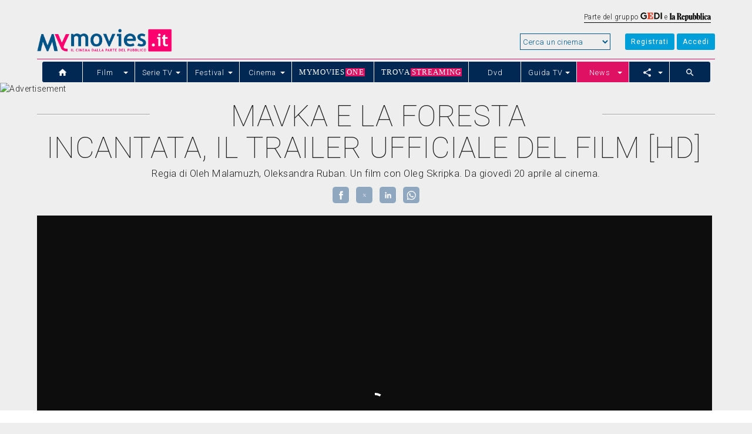

--- FILE ---
content_type: text/html; Charset=UTF-8
request_url: https://www.mymovies.it/film/2023/mavka-e-la-foresta-incantata/news/il-trailer-ufficiale-del-film-hd/
body_size: 63237
content:
<!DOCTYPE html PUBLIC "-//W3C//DTD XHTML 1.0 Transitional//EN" "http://www.w3.org/TR/xhtml1/DTD/xhtml1-transitional.dtd">

<html xmlns="http://www.w3.org/1999/xhtml" xml:lang="it" lang="it" ng-app="AppMYmovies">
<head>






<script type="text/javascript">
	
		var menu_selected = 'news';
		var var_carica_chartbeat = true;
	
		var var_carica_taboola = true;
	
	var _sf_startpt=(new Date()).getTime();
</script>

	<!-- OAS SETUP (please place in page header) -->
	<SCRIPT LANGUAGE=JavaScript>
/*
	var MNZ_policy = 1;
	var mymovies_norm_cookie = '-1';
	var nome = "mymovies_norm_cookie=";
	var cookies = document.cookie.split(';');
	for(var i = 0; i < cookies.length; i++) {
	var c = cookies[i].trim();
	if (c.indexOf(nome) == 0) 
		var mymovies_norm_cookie = c.substring(nome.length, c.length);  
	}
	
    if (mymovies_norm_cookie == '1') {
		var MNZ_policy = 1;
	} else if (mymovies_norm_cookie == '0') {
		var MNZ_policy = 0;
    } else {
		var MNZ_policy = -1;
    }
*/

	var MNZ_sitepage = '';
	var MNZ_listpos= '';
	var MNZ_query = '';
	var MNZ_listmediapos = '';
	var MNZ_account = '';

	var deviceWap = 'deviceWap';
	var deviceWml = 'deviceWml';

	OAS_sitepage = 'mymovies.it/cinema';
	OAS_listpos= 'Position3,Top,TopLeft,Middle1,x40,x41,x42,x43,Piede,Middle3';
	OAS_query = '';
	OAS_listmediapos = 'x01';

	</SCRIPT>
	<SCRIPT LANGUAGE=JavaScript1.1 SRC="https://pad.mymovies.it/v12/include/adv/manzoni/ver1/mnz_adsetup_luglio25.js?t=a00_nocons">
	<!-- -->
	</SCRIPT>
	<!-- OAS SETUP end -->



<!-- webTrekk Espresso -->
<script type="text/javascript">
	var pageHref = 'https://www.mymovies.it/v12/news/articolo/news.asp';
</script>
<!-- /webTrekk Espresso -->










		<title>Mavka e la Foresta Incantata, il trailer ufficiale del film [HD] - MYmovies.it</title>
		<meta name="description" content="Mavka e la Foresta Incantata, il trailer ufficiale del film [HD]. Regia di Oleh Malamuzh, Oleksandra Ruban. Un film con Oleg Skripka. Da gioved&igrave; 20 aprile al cinema."/>
		<meta name="keywords" content="Mavka e la Foresta Incantata, il trailer ufficiale del film [HD]"/>
		<meta name="robots" content="max-snippet:-1, max-image-preview:large, max-video-preview:-1"/>
		<meta name="author" content="MYmovies.it"/>
		<meta http-equiv="Content-Type" content="text/html; charset=utf-8">
	    <meta name="viewport" content="width=device-width, initial-scale=1">
 		<meta http-equiv="X-UA-Compatible" content="IE=edge" />
 		<meta name="idnews" content="184148"/>

 		<meta property="og:title" content="Mavka e la Foresta Incantata, il trailer ufficiale del film [HD]" />
		<meta property="og:url" content="https://www.mymovies.it/film/2023/mavka-e-la-foresta-incantata/news/il-trailer-ufficiale-del-film-hd/" />
		<meta property="og:site_name" content="MYmovies.it" />
		<meta property="og:description" content="Regia di Oleh Malamuzh, Oleksandra Ruban. Un film con Oleg Skripka. Da gioved&igrave; 20 aprile al cinema." />
		<meta property="og:image" content="https://pad.mymovies.it/filmclub/2023/02/260/coverlg_home.jpg" />
		<meta property="og:type" content="article" />
		<script async src="https://cdn.ampproject.org/v0.js"></script>

<script async custom-element="amp-social-share" src="https://cdn.ampproject.org/v0/amp-social-share-0.1.js"></script>

		
	    <link rel="amphtml" href="http://www.mymovies.it/cinemanews/amp/?news=184148" />
	    <script type="application/ld+json"> {"@context": "http://schema.org", "@type": "BreadcrumbList", "itemListElement": [{"@type": "ListItem", "position": 1, "item": {"@id": "http://www.mymovies.it/","name": "www.mymovies.it"}},{"@type": "ListItem","position": 2,"item": {"@id": "http://www.mymovies.it/cinemanews/", "name": "cinemanews"}},{"@type": "ListItem","position": 3,"item": {"@id": "https://www.mymovies.it/film/2023/mavka-e-la-foresta-incantata/news/il-trailer-ufficiale-del-film-hd/", "name": "184148"}}]}</script>

<script type="application/ld+json">
{
  "@context": "http://schema.org",
  "@type": "NewsArticle",
  "mainEntityOfPage":{
    "@type":"WebPage",
    "@id":"https://www.mymovies.it/film/2023/mavka-e-la-foresta-incantata/news/il-trailer-ufficiale-del-film-hd/"
  },
  "headline": "Mavka e la Foresta Incantata, il trailer ufficiale del film [HD]",
  "image": {
    "@type": "ImageObject",
    "url": "https://pad.mymovies.it/filmclub/2023/02/260/coverlg_home.jpg",
    "height": 1280,
    "width": 720
  },
  "datePublished": "2023-03-22T10:15:00+02:00",
  "dateModified": "2023-03-22T10:15:00+02:00",
  "author": {
    "@type": "Person",
    "name": "a cura della redazione"
  },
   "publisher": {
    "@type": "Organization",
    "name": "MYmovies.it",
    "url": "http://www.mymovies.it",
    "sameAs" : [
		"https://www.facebook.com/mymovies.it",
		"https://twitter.com/mymovies/"
	  ],
    "logo": {
      "@type": "ImageObject",
      "url": "https://pad.mymovies.it/v12/img/mymovies.png",
      "width": "679",
      "height": "114"
    }
  },
  "description": "Regia di Oleh Malamuzh, Oleksandra Ruban. Un film con Oleg Skripka. Da gioved&igrave; 20 aprile al cinema."
}
</script>


		<link href='https://fonts.googleapis.com/css?family=Reenie+Beanie|Loved+by+the+King' rel='stylesheet' type='text/css'>
	    <script type="text/javascript">
  var newURL = window.location.host;
  if (newURL.indexOf("mymovies") == -1 && newURL.indexOf("ginger") == -1) {
    window.location.href = 'https://goo.gl/7sfrRt';
  }
</script>



<script language="JavaScript" type="text/JavaScript" src= "https://ajax.googleapis.com/ajax/libs/angularjs/1.4.0/angular.min.js"></script>
<script async language="JavaScript" type="text/JavaScript" src= "//pad.mymovies.it/v12/script/angular-filter/0.5.7/angular-filter.min.js"></script>
<script async language="JavaScript" type="text/JavaScript" src= "https://ajax.googleapis.com/ajax/libs/angularjs/1.4.0/angular-sanitize.js"></script>


<script language="JavaScript" type="text/JavaScript" src="https://ajax.googleapis.com/ajax/libs/jquery/1.11.3/jquery.min.js"></script>



	<link rel="stylesheet" href="//pad.mymovies.it/v12/script/bootstrap/bootstrap-3.3.5/css/bootstrap.min.css">
	<script type="text/javascript">
	

/*!
 * Bootstrap v3.3.5 (http://getbootstrap.com)
 * Copyright 2011-2015 Twitter, Inc.
 * Licensed under the MIT license
 */
if("undefined"==typeof jQuery)throw new Error("Bootstrap's JavaScript requires jQuery");+function(a){"use strict";var b=a.fn.jquery.split(" ")[0].split(".");if(b[0]<2&&b[1]<9||1==b[0]&&9==b[1]&&b[2]<1)throw new Error("Bootstrap's JavaScript requires jQuery version 1.9.1 or higher")}(jQuery),+function(a){"use strict";function b(){var a=document.createElement("bootstrap"),b={WebkitTransition:"webkitTransitionEnd",MozTransition:"transitionend",OTransition:"oTransitionEnd otransitionend",transition:"transitionend"};for(var c in b)if(void 0!==a.style[c])return{end:b[c]};return!1}a.fn.emulateTransitionEnd=function(b){var c=!1,d=this;a(this).one("bsTransitionEnd",function(){c=!0});var e=function(){c||a(d).trigger(a.support.transition.end)};return setTimeout(e,b),this},a(function(){a.support.transition=b(),a.support.transition&&(a.event.special.bsTransitionEnd={bindType:a.support.transition.end,delegateType:a.support.transition.end,handle:function(b){return a(b.target).is(this)?b.handleObj.handler.apply(this,arguments):void 0}})})}(jQuery),+function(a){"use strict";function b(b){return this.each(function(){var c=a(this),e=c.data("bs.alert");e||c.data("bs.alert",e=new d(this)),"string"==typeof b&&e[b].call(c)})}var c='[data-dismiss="alert"]',d=function(b){a(b).on("click",c,this.close)};d.VERSION="3.3.5",d.TRANSITION_DURATION=150,d.prototype.close=function(b){function c(){g.detach().trigger("closed.bs.alert").remove()}var e=a(this),f=e.attr("data-target");f||(f=e.attr("href"),f=f&&f.replace(/.*(?=#[^\s]*$)/,""));var g=a(f);b&&b.preventDefault(),g.length||(g=e.closest(".alert")),g.trigger(b=a.Event("close.bs.alert")),b.isDefaultPrevented()||(g.removeClass("in"),a.support.transition&&g.hasClass("fade")?g.one("bsTransitionEnd",c).emulateTransitionEnd(d.TRANSITION_DURATION):c())};var e=a.fn.alert;a.fn.alert=b,a.fn.alert.Constructor=d,a.fn.alert.noConflict=function(){return a.fn.alert=e,this},a(document).on("click.bs.alert.data-api",c,d.prototype.close)}(jQuery),+function(a){"use strict";function b(b){return this.each(function(){var d=a(this),e=d.data("bs.button"),f="object"==typeof b&&b;e||d.data("bs.button",e=new c(this,f)),"toggle"==b?e.toggle():b&&e.setState(b)})}var c=function(b,d){this.$element=a(b),this.options=a.extend({},c.DEFAULTS,d),this.isLoading=!1};c.VERSION="3.3.5",c.DEFAULTS={loadingText:"loading..."},c.prototype.setState=function(b){var c="disabled",d=this.$element,e=d.is("input")?"val":"html",f=d.data();b+="Text",null==f.resetText&&d.data("resetText",d[e]()),setTimeout(a.proxy(function(){d[e](null==f[b]?this.options[b]:f[b]),"loadingText"==b?(this.isLoading=!0,d.addClass(c).attr(c,c)):this.isLoading&&(this.isLoading=!1,d.removeClass(c).removeAttr(c))},this),0)},c.prototype.toggle=function(){var a=!0,b=this.$element.closest('[data-toggle="buttons"]');if(b.length){var c=this.$element.find("input");"radio"==c.prop("type")?(c.prop("checked")&&(a=!1),b.find(".active").removeClass("active"),this.$element.addClass("active")):"checkbox"==c.prop("type")&&(c.prop("checked")!==this.$element.hasClass("active")&&(a=!1),this.$element.toggleClass("active")),c.prop("checked",this.$element.hasClass("active")),a&&c.trigger("change")}else this.$element.attr("aria-pressed",!this.$element.hasClass("active")),this.$element.toggleClass("active")};var d=a.fn.button;a.fn.button=b,a.fn.button.Constructor=c,a.fn.button.noConflict=function(){return a.fn.button=d,this},a(document).on("click.bs.button.data-api",'[data-toggle^="button"]',function(c){var d=a(c.target);d.hasClass("btn")||(d=d.closest(".btn")),b.call(d,"toggle"),a(c.target).is('input[type="radio"]')||a(c.target).is('input[type="checkbox"]')||c.preventDefault()}).on("focus.bs.button.data-api blur.bs.button.data-api",'[data-toggle^="button"]',function(b){a(b.target).closest(".btn").toggleClass("focus",/^focus(in)?$/.test(b.type))})}(jQuery),+function(a){"use strict";function b(b){return this.each(function(){var d=a(this),e=d.data("bs.carousel"),f=a.extend({},c.DEFAULTS,d.data(),"object"==typeof b&&b),g="string"==typeof b?b:f.slide;e||d.data("bs.carousel",e=new c(this,f)),"number"==typeof b?e.to(b):g?e[g]():f.interval&&e.pause().cycle()})}var c=function(b,c){this.$element=a(b),this.$indicators=this.$element.find(".carousel-indicators"),this.options=c,this.paused=null,this.sliding=null,this.interval=null,this.$active=null,this.$items=null,this.options.keyboard&&this.$element.on("keydown.bs.carousel",a.proxy(this.keydown,this)),"hover"==this.options.pause&&!("ontouchstart"in document.documentElement)&&this.$element.on("mouseenter.bs.carousel",a.proxy(this.pause,this)).on("mouseleave.bs.carousel",a.proxy(this.cycle,this))};c.VERSION="3.3.5",c.TRANSITION_DURATION=600,c.DEFAULTS={interval:5e3,pause:"hover",wrap:!0,keyboard:!0},c.prototype.keydown=function(a){if(!/input|textarea/i.test(a.target.tagName)){switch(a.which){case 37:this.prev();break;case 39:this.next();break;default:return}a.preventDefault()}},c.prototype.cycle=function(b){return b||(this.paused=!1),this.interval&&clearInterval(this.interval),this.options.interval&&!this.paused&&(this.interval=setInterval(a.proxy(this.next,this),this.options.interval)),this},c.prototype.getItemIndex=function(a){return this.$items=a.parent().children(".item"),this.$items.index(a||this.$active)},c.prototype.getItemForDirection=function(a,b){var c=this.getItemIndex(b),d="prev"==a&&0===c||"next"==a&&c==this.$items.length-1;if(d&&!this.options.wrap)return b;var e="prev"==a?-1:1,f=(c+e)%this.$items.length;return this.$items.eq(f)},c.prototype.to=function(a){var b=this,c=this.getItemIndex(this.$active=this.$element.find(".item.active"));return a>this.$items.length-1||0>a?void 0:this.sliding?this.$element.one("slid.bs.carousel",function(){b.to(a)}):c==a?this.pause().cycle():this.slide(a>c?"next":"prev",this.$items.eq(a))},c.prototype.pause=function(b){return b||(this.paused=!0),this.$element.find(".next, .prev").length&&a.support.transition&&(this.$element.trigger(a.support.transition.end),this.cycle(!0)),this.interval=clearInterval(this.interval),this},c.prototype.next=function(){return this.sliding?void 0:this.slide("next")},c.prototype.prev=function(){return this.sliding?void 0:this.slide("prev")},c.prototype.slide=function(b,d){var e=this.$element.find(".item.active"),f=d||this.getItemForDirection(b,e),g=this.interval,h="next"==b?"left":"right",i=this;if(f.hasClass("active"))return this.sliding=!1;var j=f[0],k=a.Event("slide.bs.carousel",{relatedTarget:j,direction:h});if(this.$element.trigger(k),!k.isDefaultPrevented()){if(this.sliding=!0,g&&this.pause(),this.$indicators.length){this.$indicators.find(".active").removeClass("active");var l=a(this.$indicators.children()[this.getItemIndex(f)]);l&&l.addClass("active")}var m=a.Event("slid.bs.carousel",{relatedTarget:j,direction:h});return a.support.transition&&this.$element.hasClass("slide")?(f.addClass(b),f[0].offsetWidth,e.addClass(h),f.addClass(h),e.one("bsTransitionEnd",function(){f.removeClass([b,h].join(" ")).addClass("active"),e.removeClass(["active",h].join(" ")),i.sliding=!1,setTimeout(function(){i.$element.trigger(m)},0)}).emulateTransitionEnd(c.TRANSITION_DURATION)):(e.removeClass("active"),f.addClass("active"),this.sliding=!1,this.$element.trigger(m)),g&&this.cycle(),this}};var d=a.fn.carousel;a.fn.carousel=b,a.fn.carousel.Constructor=c,a.fn.carousel.noConflict=function(){return a.fn.carousel=d,this};var e=function(c){var d,e=a(this),f=a(e.attr("data-target")||(d=e.attr("href"))&&d.replace(/.*(?=#[^\s]+$)/,""));if(f.hasClass("carousel")){var g=a.extend({},f.data(),e.data()),h=e.attr("data-slide-to");h&&(g.interval=!1),b.call(f,g),h&&f.data("bs.carousel").to(h),c.preventDefault()}};a(document).on("click.bs.carousel.data-api","[data-slide]",e).on("click.bs.carousel.data-api","[data-slide-to]",e),a(window).on("load",function(){a('[data-ride="carousel"]').each(function(){var c=a(this);b.call(c,c.data())})})}(jQuery),+function(a){"use strict";function b(b){var c,d=b.attr("data-target")||(c=b.attr("href"))&&c.replace(/.*(?=#[^\s]+$)/,"");return a(d)}function c(b){return this.each(function(){var c=a(this),e=c.data("bs.collapse"),f=a.extend({},d.DEFAULTS,c.data(),"object"==typeof b&&b);!e&&f.toggle&&/show|hide/.test(b)&&(f.toggle=!1),e||c.data("bs.collapse",e=new d(this,f)),"string"==typeof b&&e[b]()})}var d=function(b,c){this.$element=a(b),this.options=a.extend({},d.DEFAULTS,c),this.$trigger=a('[data-toggle="collapse"][href="#'+b.id+'"],[data-toggle="collapse"][data-target="#'+b.id+'"]'),this.transitioning=null,this.options.parent?this.$parent=this.getParent():this.addAriaAndCollapsedClass(this.$element,this.$trigger),this.options.toggle&&this.toggle()};d.VERSION="3.3.5",d.TRANSITION_DURATION=350,d.DEFAULTS={toggle:!0},d.prototype.dimension=function(){var a=this.$element.hasClass("width");return a?"width":"height"},d.prototype.show=function(){if(!this.transitioning&&!this.$element.hasClass("in")){var b,e=this.$parent&&this.$parent.children(".panel").children(".in, .collapsing");if(!(e&&e.length&&(b=e.data("bs.collapse"),b&&b.transitioning))){var f=a.Event("show.bs.collapse");if(this.$element.trigger(f),!f.isDefaultPrevented()){e&&e.length&&(c.call(e,"hide"),b||e.data("bs.collapse",null));var g=this.dimension();this.$element.removeClass("collapse").addClass("collapsing")[g](0).attr("aria-expanded",!0),this.$trigger.removeClass("collapsed").attr("aria-expanded",!0),this.transitioning=1;var h=function(){this.$element.removeClass("collapsing").addClass("collapse in")[g](""),this.transitioning=0,this.$element.trigger("shown.bs.collapse")};if(!a.support.transition)return h.call(this);var i=a.camelCase(["scroll",g].join("-"));this.$element.one("bsTransitionEnd",a.proxy(h,this)).emulateTransitionEnd(d.TRANSITION_DURATION)[g](this.$element[0][i])}}}},d.prototype.hide=function(){if(!this.transitioning&&this.$element.hasClass("in")){var b=a.Event("hide.bs.collapse");if(this.$element.trigger(b),!b.isDefaultPrevented()){var c=this.dimension();this.$element[c](this.$element[c]())[0].offsetHeight,this.$element.addClass("collapsing").removeClass("collapse in").attr("aria-expanded",!1),this.$trigger.addClass("collapsed").attr("aria-expanded",!1),this.transitioning=1;var e=function(){this.transitioning=0,this.$element.removeClass("collapsing").addClass("collapse").trigger("hidden.bs.collapse")};return a.support.transition?void this.$element[c](0).one("bsTransitionEnd",a.proxy(e,this)).emulateTransitionEnd(d.TRANSITION_DURATION):e.call(this)}}},d.prototype.toggle=function(){this[this.$element.hasClass("in")?"hide":"show"]()},d.prototype.getParent=function(){return a(this.options.parent).find('[data-toggle="collapse"][data-parent="'+this.options.parent+'"]').each(a.proxy(function(c,d){var e=a(d);this.addAriaAndCollapsedClass(b(e),e)},this)).end()},d.prototype.addAriaAndCollapsedClass=function(a,b){var c=a.hasClass("in");a.attr("aria-expanded",c),b.toggleClass("collapsed",!c).attr("aria-expanded",c)};var e=a.fn.collapse;a.fn.collapse=c,a.fn.collapse.Constructor=d,a.fn.collapse.noConflict=function(){return a.fn.collapse=e,this},a(document).on("click.bs.collapse.data-api",'[data-toggle="collapse"]',function(d){var e=a(this);e.attr("data-target")||d.preventDefault();var f=b(e),g=f.data("bs.collapse"),h=g?"toggle":e.data();c.call(f,h)})}(jQuery),+function(a){"use strict";function b(b){var c=b.attr("data-target");c||(c=b.attr("href"),c=c&&/#[A-Za-z]/.test(c)&&c.replace(/.*(?=#[^\s]*$)/,""));var d=c&&a(c);return d&&d.length?d:b.parent()}function c(c){c&&3===c.which||(a(e).remove(),a(f).each(function(){var d=a(this),e=b(d),f={relatedTarget:this};e.hasClass("open")&&(c&&"click"==c.type&&/input|textarea/i.test(c.target.tagName)&&a.contains(e[0],c.target)||(e.trigger(c=a.Event("hide.bs.dropdown",f)),c.isDefaultPrevented()||(d.attr("aria-expanded","false"),e.removeClass("open").trigger("hidden.bs.dropdown",f))))}))}function d(b){return this.each(function(){var c=a(this),d=c.data("bs.dropdown");d||c.data("bs.dropdown",d=new g(this)),"string"==typeof b&&d[b].call(c)})}var e=".dropdown-backdrop",f='[data-toggle="dropdown"]',g=function(b){a(b).on("click.bs.dropdown",this.toggle)};g.VERSION="3.3.5",g.prototype.toggle=function(d){var e=a(this);if(!e.is(".disabled, :disabled")){var f=b(e),g=f.hasClass("open");if(c(),!g){"ontouchstart"in document.documentElement&&!f.closest(".navbar-nav").length&&a(document.createElement("div")).addClass("dropdown-backdrop").insertAfter(a(this)).on("click",c);var h={relatedTarget:this};if(f.trigger(d=a.Event("show.bs.dropdown",h)),d.isDefaultPrevented())return;e.trigger("focus").attr("aria-expanded","true"),f.toggleClass("open").trigger("shown.bs.dropdown",h)}return!1}},g.prototype.keydown=function(c){if(/(38|40|27|32)/.test(c.which)&&!/input|textarea/i.test(c.target.tagName)){var d=a(this);if(c.preventDefault(),c.stopPropagation(),!d.is(".disabled, :disabled")){var e=b(d),g=e.hasClass("open");if(!g&&27!=c.which||g&&27==c.which)return 27==c.which&&e.find(f).trigger("focus"),d.trigger("click");var h=" li:not(.disabled):visible a",i=e.find(".dropdown-menu"+h);if(i.length){var j=i.index(c.target);38==c.which&&j>0&&j--,40==c.which&&j<i.length-1&&j++,~j||(j=0),i.eq(j).trigger("focus")}}}};var h=a.fn.dropdown;a.fn.dropdown=d,a.fn.dropdown.Constructor=g,a.fn.dropdown.noConflict=function(){return a.fn.dropdown=h,this},a(document).on("click.bs.dropdown.data-api",c).on("click.bs.dropdown.data-api",".dropdown form",function(a){a.stopPropagation()}).on("click.bs.dropdown.data-api",f,g.prototype.toggle).on("keydown.bs.dropdown.data-api",f,g.prototype.keydown).on("keydown.bs.dropdown.data-api",".dropdown-menu",g.prototype.keydown)}(jQuery),+function(a){"use strict";function b(b,d){return this.each(function(){var e=a(this),f=e.data("bs.modal"),g=a.extend({},c.DEFAULTS,e.data(),"object"==typeof b&&b);f||e.data("bs.modal",f=new c(this,g)),"string"==typeof b?f[b](d):g.show&&f.show(d)})}var c=function(b,c){this.options=c,this.$body=a(document.body),this.$element=a(b),this.$dialog=this.$element.find(".modal-dialog"),this.$backdrop=null,this.isShown=null,this.originalBodyPad=null,this.scrollbarWidth=0,this.ignoreBackdropClick=!1,this.options.remote&&this.$element.find(".modal-content").load(this.options.remote,a.proxy(function(){this.$element.trigger("loaded.bs.modal")},this))};c.VERSION="3.3.5",c.TRANSITION_DURATION=300,c.BACKDROP_TRANSITION_DURATION=150,c.DEFAULTS={backdrop:!0,keyboard:!0,show:!0},c.prototype.toggle=function(a){return this.isShown?this.hide():this.show(a)},c.prototype.show=function(b){var d=this,e=a.Event("show.bs.modal",{relatedTarget:b});this.$element.trigger(e),this.isShown||e.isDefaultPrevented()||(this.isShown=!0,this.checkScrollbar(),this.setScrollbar(),this.$body.addClass("modal-open"),this.escape(),this.resize(),this.$element.on("click.dismiss.bs.modal",'[data-dismiss="modal"]',a.proxy(this.hide,this)),this.$dialog.on("mousedown.dismiss.bs.modal",function(){d.$element.one("mouseup.dismiss.bs.modal",function(b){a(b.target).is(d.$element)&&(d.ignoreBackdropClick=!0)})}),this.backdrop(function(){var e=a.support.transition&&d.$element.hasClass("fade");d.$element.parent().length||d.$element.appendTo(d.$body),d.$element.show().scrollTop(0),d.adjustDialog(),e&&d.$element[0].offsetWidth,d.$element.addClass("in"),d.enforceFocus();var f=a.Event("shown.bs.modal",{relatedTarget:b});e?d.$dialog.one("bsTransitionEnd",function(){d.$element.trigger("focus").trigger(f)}).emulateTransitionEnd(c.TRANSITION_DURATION):d.$element.trigger("focus").trigger(f)}))},c.prototype.hide=function(b){b&&b.preventDefault(),b=a.Event("hide.bs.modal"),this.$element.trigger(b),this.isShown&&!b.isDefaultPrevented()&&(this.isShown=!1,this.escape(),this.resize(),a(document).off("focusin.bs.modal"),this.$element.removeClass("in").off("click.dismiss.bs.modal").off("mouseup.dismiss.bs.modal"),this.$dialog.off("mousedown.dismiss.bs.modal"),a.support.transition&&this.$element.hasClass("fade")?this.$element.one("bsTransitionEnd",a.proxy(this.hideModal,this)).emulateTransitionEnd(c.TRANSITION_DURATION):this.hideModal())},c.prototype.enforceFocus=function(){a(document).off("focusin.bs.modal").on("focusin.bs.modal",a.proxy(function(a){this.$element[0]===a.target||this.$element.has(a.target).length||this.$element.trigger("focus")},this))},c.prototype.escape=function(){this.isShown&&this.options.keyboard?this.$element.on("keydown.dismiss.bs.modal",a.proxy(function(a){27==a.which&&this.hide()},this)):this.isShown||this.$element.off("keydown.dismiss.bs.modal")},c.prototype.resize=function(){this.isShown?a(window).on("resize.bs.modal",a.proxy(this.handleUpdate,this)):a(window).off("resize.bs.modal")},c.prototype.hideModal=function(){var a=this;this.$element.hide(),this.backdrop(function(){a.$body.removeClass("modal-open"),a.resetAdjustments(),a.resetScrollbar(),a.$element.trigger("hidden.bs.modal")})},c.prototype.removeBackdrop=function(){this.$backdrop&&this.$backdrop.remove(),this.$backdrop=null},c.prototype.backdrop=function(b){var d=this,e=this.$element.hasClass("fade")?"fade":"";if(this.isShown&&this.options.backdrop){var f=a.support.transition&&e;if(this.$backdrop=a(document.createElement("div")).addClass("modal-backdrop "+e).appendTo(this.$body),this.$element.on("click.dismiss.bs.modal",a.proxy(function(a){return this.ignoreBackdropClick?void(this.ignoreBackdropClick=!1):void(a.target===a.currentTarget&&("static"==this.options.backdrop?this.$element[0].focus():this.hide()))},this)),f&&this.$backdrop[0].offsetWidth,this.$backdrop.addClass("in"),!b)return;f?this.$backdrop.one("bsTransitionEnd",b).emulateTransitionEnd(c.BACKDROP_TRANSITION_DURATION):b()}else if(!this.isShown&&this.$backdrop){this.$backdrop.removeClass("in");var g=function(){d.removeBackdrop(),b&&b()};a.support.transition&&this.$element.hasClass("fade")?this.$backdrop.one("bsTransitionEnd",g).emulateTransitionEnd(c.BACKDROP_TRANSITION_DURATION):g()}else b&&b()},c.prototype.handleUpdate=function(){this.adjustDialog()},c.prototype.adjustDialog=function(){var a=this.$element[0].scrollHeight>document.documentElement.clientHeight;this.$element.css({paddingLeft:!this.bodyIsOverflowing&&a?this.scrollbarWidth:"",paddingRight:this.bodyIsOverflowing&&!a?this.scrollbarWidth:""})},c.prototype.resetAdjustments=function(){this.$element.css({paddingLeft:"",paddingRight:""})},c.prototype.checkScrollbar=function(){var a=window.innerWidth;if(!a){var b=document.documentElement.getBoundingClientRect();a=b.right-Math.abs(b.left)}this.bodyIsOverflowing=document.body.clientWidth<a,this.scrollbarWidth=this.measureScrollbar()},c.prototype.setScrollbar=function(){var a=parseInt(this.$body.css("padding-right")||0,10);this.originalBodyPad=document.body.style.paddingRight||"",this.bodyIsOverflowing&&this.$body.css("padding-right",a+this.scrollbarWidth)},c.prototype.resetScrollbar=function(){this.$body.css("padding-right",this.originalBodyPad)},c.prototype.measureScrollbar=function(){var a=document.createElement("div");a.className="modal-scrollbar-measure",this.$body.append(a);var b=a.offsetWidth-a.clientWidth;return this.$body[0].removeChild(a),b};var d=a.fn.modal;a.fn.modal=b,a.fn.modal.Constructor=c,a.fn.modal.noConflict=function(){return a.fn.modal=d,this},a(document).on("click.bs.modal.data-api",'[data-toggle="modal"]',function(c){var d=a(this),e=d.attr("href"),f=a(d.attr("data-target")||e&&e.replace(/.*(?=#[^\s]+$)/,"")),g=f.data("bs.modal")?"toggle":a.extend({remote:!/#/.test(e)&&e},f.data(),d.data());d.is("a")&&c.preventDefault(),f.one("show.bs.modal",function(a){a.isDefaultPrevented()||f.one("hidden.bs.modal",function(){d.is(":visible")&&d.trigger("focus")})}),b.call(f,g,this)})}(jQuery),+function(a){"use strict";function b(b){return this.each(function(){var d=a(this),e=d.data("bs.tooltip"),f="object"==typeof b&&b;(e||!/destroy|hide/.test(b))&&(e||d.data("bs.tooltip",e=new c(this,f)),"string"==typeof b&&e[b]())})}var c=function(a,b){this.type=null,this.options=null,this.enabled=null,this.timeout=null,this.hoverState=null,this.$element=null,this.inState=null,this.init("tooltip",a,b)};c.VERSION="3.3.5",c.TRANSITION_DURATION=150,c.DEFAULTS={animation:!0,placement:"top",selector:!1,template:'<div class="tooltip" role="tooltip"><div class="tooltip-arrow"></div><div class="tooltip-inner"></div></div>',trigger:"hover focus",title:"",delay:0,html:!1,container:!1,viewport:{selector:"body",padding:0}},c.prototype.init=function(b,c,d){if(this.enabled=!0,this.type=b,this.$element=a(c),this.options=this.getOptions(d),this.$viewport=this.options.viewport&&a(a.isFunction(this.options.viewport)?this.options.viewport.call(this,this.$element):this.options.viewport.selector||this.options.viewport),this.inState={click:!1,hover:!1,focus:!1},this.$element[0]instanceof document.constructor&&!this.options.selector)throw new Error("`selector` option must be specified when initializing "+this.type+" on the window.document object!");for(var e=this.options.trigger.split(" "),f=e.length;f--;){var g=e[f];if("click"==g)this.$element.on("click."+this.type,this.options.selector,a.proxy(this.toggle,this));else if("manual"!=g){var h="hover"==g?"mouseenter":"focusin",i="hover"==g?"mouseleave":"focusout";this.$element.on(h+"."+this.type,this.options.selector,a.proxy(this.enter,this)),this.$element.on(i+"."+this.type,this.options.selector,a.proxy(this.leave,this))}}this.options.selector?this._options=a.extend({},this.options,{trigger:"manual",selector:""}):this.fixTitle()},c.prototype.getDefaults=function(){return c.DEFAULTS},c.prototype.getOptions=function(b){return b=a.extend({},this.getDefaults(),this.$element.data(),b),b.delay&&"number"==typeof b.delay&&(b.delay={show:b.delay,hide:b.delay}),b},c.prototype.getDelegateOptions=function(){var b={},c=this.getDefaults();return this._options&&a.each(this._options,function(a,d){c[a]!=d&&(b[a]=d)}),b},c.prototype.enter=function(b){var c=b instanceof this.constructor?b:a(b.currentTarget).data("bs."+this.type);return c||(c=new this.constructor(b.currentTarget,this.getDelegateOptions()),a(b.currentTarget).data("bs."+this.type,c)),b instanceof a.Event&&(c.inState["focusin"==b.type?"focus":"hover"]=!0),c.tip().hasClass("in")||"in"==c.hoverState?void(c.hoverState="in"):(clearTimeout(c.timeout),c.hoverState="in",c.options.delay&&c.options.delay.show?void(c.timeout=setTimeout(function(){"in"==c.hoverState&&c.show()},c.options.delay.show)):c.show())},c.prototype.isInStateTrue=function(){for(var a in this.inState)if(this.inState[a])return!0;return!1},c.prototype.leave=function(b){var c=b instanceof this.constructor?b:a(b.currentTarget).data("bs."+this.type);return c||(c=new this.constructor(b.currentTarget,this.getDelegateOptions()),a(b.currentTarget).data("bs."+this.type,c)),b instanceof a.Event&&(c.inState["focusout"==b.type?"focus":"hover"]=!1),c.isInStateTrue()?void 0:(clearTimeout(c.timeout),c.hoverState="out",c.options.delay&&c.options.delay.hide?void(c.timeout=setTimeout(function(){"out"==c.hoverState&&c.hide()},c.options.delay.hide)):c.hide())},c.prototype.show=function(){var b=a.Event("show.bs."+this.type);if(this.hasContent()&&this.enabled){this.$element.trigger(b);var d=a.contains(this.$element[0].ownerDocument.documentElement,this.$element[0]);if(b.isDefaultPrevented()||!d)return;var e=this,f=this.tip(),g=this.getUID(this.type);this.setContent(),f.attr("id",g),this.$element.attr("aria-describedby",g),this.options.animation&&f.addClass("fade");var h="function"==typeof this.options.placement?this.options.placement.call(this,f[0],this.$element[0]):this.options.placement,i=/\s?auto?\s?/i,j=i.test(h);j&&(h=h.replace(i,"")||"top"),f.detach().css({top:0,left:0,display:"block"}).addClass(h).data("bs."+this.type,this),this.options.container?f.appendTo(this.options.container):f.insertAfter(this.$element),this.$element.trigger("inserted.bs."+this.type);var k=this.getPosition(),l=f[0].offsetWidth,m=f[0].offsetHeight;if(j){var n=h,o=this.getPosition(this.$viewport);h="bottom"==h&&k.bottom+m>o.bottom?"top":"top"==h&&k.top-m<o.top?"bottom":"right"==h&&k.right+l>o.width?"left":"left"==h&&k.left-l<o.left?"right":h,f.removeClass(n).addClass(h)}var p=this.getCalculatedOffset(h,k,l,m);this.applyPlacement(p,h);var q=function(){var a=e.hoverState;e.$element.trigger("shown.bs."+e.type),e.hoverState=null,"out"==a&&e.leave(e)};a.support.transition&&this.$tip.hasClass("fade")?f.one("bsTransitionEnd",q).emulateTransitionEnd(c.TRANSITION_DURATION):q()}},c.prototype.applyPlacement=function(b,c){var d=this.tip(),e=d[0].offsetWidth,f=d[0].offsetHeight,g=parseInt(d.css("margin-top"),10),h=parseInt(d.css("margin-left"),10);isNaN(g)&&(g=0),isNaN(h)&&(h=0),b.top+=g,b.left+=h,a.offset.setOffset(d[0],a.extend({using:function(a){d.css({top:Math.round(a.top),left:Math.round(a.left)})}},b),0),d.addClass("in");var i=d[0].offsetWidth,j=d[0].offsetHeight;"top"==c&&j!=f&&(b.top=b.top+f-j);var k=this.getViewportAdjustedDelta(c,b,i,j);k.left?b.left+=k.left:b.top+=k.top;var l=/top|bottom/.test(c),m=l?2*k.left-e+i:2*k.top-f+j,n=l?"offsetWidth":"offsetHeight";d.offset(b),this.replaceArrow(m,d[0][n],l)},c.prototype.replaceArrow=function(a,b,c){this.arrow().css(c?"left":"top",50*(1-a/b)+"%").css(c?"top":"left","")},c.prototype.setContent=function(){var a=this.tip(),b=this.getTitle();a.find(".tooltip-inner")[this.options.html?"html":"text"](b),a.removeClass("fade in top bottom left right")},c.prototype.hide=function(b){function d(){"in"!=e.hoverState&&f.detach(),e.$element.removeAttr("aria-describedby").trigger("hidden.bs."+e.type),b&&b()}var e=this,f=a(this.$tip),g=a.Event("hide.bs."+this.type);return this.$element.trigger(g),g.isDefaultPrevented()?void 0:(f.removeClass("in"),a.support.transition&&f.hasClass("fade")?f.one("bsTransitionEnd",d).emulateTransitionEnd(c.TRANSITION_DURATION):d(),this.hoverState=null,this)},c.prototype.fixTitle=function(){var a=this.$element;(a.attr("title")||"string"!=typeof a.attr("data-original-title"))&&a.attr("data-original-title",a.attr("title")||"").attr("title","")},c.prototype.hasContent=function(){return this.getTitle()},c.prototype.getPosition=function(b){b=b||this.$element;var c=b[0],d="BODY"==c.tagName,e=c.getBoundingClientRect();null==e.width&&(e=a.extend({},e,{width:e.right-e.left,height:e.bottom-e.top}));var f=d?{top:0,left:0}:b.offset(),g={scroll:d?document.documentElement.scrollTop||document.body.scrollTop:b.scrollTop()},h=d?{width:a(window).width(),height:a(window).height()}:null;return a.extend({},e,g,h,f)},c.prototype.getCalculatedOffset=function(a,b,c,d){return"bottom"==a?{top:b.top+b.height,left:b.left+b.width/2-c/2}:"top"==a?{top:b.top-d,left:b.left+b.width/2-c/2}:"left"==a?{top:b.top+b.height/2-d/2,left:b.left-c}:{top:b.top+b.height/2-d/2,left:b.left+b.width}},c.prototype.getViewportAdjustedDelta=function(a,b,c,d){var e={top:0,left:0};if(!this.$viewport)return e;var f=this.options.viewport&&this.options.viewport.padding||0,g=this.getPosition(this.$viewport);if(/right|left/.test(a)){var h=b.top-f-g.scroll,i=b.top+f-g.scroll+d;h<g.top?e.top=g.top-h:i>g.top+g.height&&(e.top=g.top+g.height-i)}else{var j=b.left-f,k=b.left+f+c;j<g.left?e.left=g.left-j:k>g.right&&(e.left=g.left+g.width-k)}return e},c.prototype.getTitle=function(){var a,b=this.$element,c=this.options;return a=b.attr("data-original-title")||("function"==typeof c.title?c.title.call(b[0]):c.title)},c.prototype.getUID=function(a){do a+=~~(1e6*Math.random());while(document.getElementById(a));return a},c.prototype.tip=function(){if(!this.$tip&&(this.$tip=a(this.options.template),1!=this.$tip.length))throw new Error(this.type+" `template` option must consist of exactly 1 top-level element!");return this.$tip},c.prototype.arrow=function(){return this.$arrow=this.$arrow||this.tip().find(".tooltip-arrow")},c.prototype.enable=function(){this.enabled=!0},c.prototype.disable=function(){this.enabled=!1},c.prototype.toggleEnabled=function(){this.enabled=!this.enabled},c.prototype.toggle=function(b){var c=this;b&&(c=a(b.currentTarget).data("bs."+this.type),c||(c=new this.constructor(b.currentTarget,this.getDelegateOptions()),a(b.currentTarget).data("bs."+this.type,c))),b?(c.inState.click=!c.inState.click,c.isInStateTrue()?c.enter(c):c.leave(c)):c.tip().hasClass("in")?c.leave(c):c.enter(c)},c.prototype.destroy=function(){var a=this;clearTimeout(this.timeout),this.hide(function(){a.$element.off("."+a.type).removeData("bs."+a.type),a.$tip&&a.$tip.detach(),a.$tip=null,a.$arrow=null,a.$viewport=null})};var d=a.fn.tooltip;a.fn.tooltip=b,a.fn.tooltip.Constructor=c,a.fn.tooltip.noConflict=function(){return a.fn.tooltip=d,this}}(jQuery),+function(a){"use strict";function b(b){return this.each(function(){var d=a(this),e=d.data("bs.popover"),f="object"==typeof b&&b;(e||!/destroy|hide/.test(b))&&(e||d.data("bs.popover",e=new c(this,f)),"string"==typeof b&&e[b]())})}var c=function(a,b){this.init("popover",a,b)};if(!a.fn.tooltip)throw new Error("Popover requires tooltip.js");c.VERSION="3.3.5",c.DEFAULTS=a.extend({},a.fn.tooltip.Constructor.DEFAULTS,{placement:"right",trigger:"click",content:"",template:'<div class="popover" role="tooltip"><div class="arrow"></div><h3 class="popover-title"></h3><div class="popover-content"></div></div>'}),c.prototype=a.extend({},a.fn.tooltip.Constructor.prototype),c.prototype.constructor=c,c.prototype.getDefaults=function(){return c.DEFAULTS},c.prototype.setContent=function(){var a=this.tip(),b=this.getTitle(),c=this.getContent();a.find(".popover-title")[this.options.html?"html":"text"](b),a.find(".popover-content").children().detach().end()[this.options.html?"string"==typeof c?"html":"append":"text"](c),a.removeClass("fade top bottom left right in"),a.find(".popover-title").html()||a.find(".popover-title").hide()},c.prototype.hasContent=function(){return this.getTitle()||this.getContent()},c.prototype.getContent=function(){var a=this.$element,b=this.options;return a.attr("data-content")||("function"==typeof b.content?b.content.call(a[0]):b.content)},c.prototype.arrow=function(){return this.$arrow=this.$arrow||this.tip().find(".arrow")};var d=a.fn.popover;a.fn.popover=b,a.fn.popover.Constructor=c,a.fn.popover.noConflict=function(){return a.fn.popover=d,this}}(jQuery),+function(a){"use strict";function b(c,d){this.$body=a(document.body),this.$scrollElement=a(a(c).is(document.body)?window:c),this.options=a.extend({},b.DEFAULTS,d),this.selector=(this.options.target||"")+" .nav li > a",this.offsets=[],this.targets=[],this.activeTarget=null,this.scrollHeight=0,this.$scrollElement.on("scroll.bs.scrollspy",a.proxy(this.process,this)),this.refresh(),this.process()}function c(c){return this.each(function(){var d=a(this),e=d.data("bs.scrollspy"),f="object"==typeof c&&c;e||d.data("bs.scrollspy",e=new b(this,f)),"string"==typeof c&&e[c]()})}b.VERSION="3.3.5",b.DEFAULTS={offset:10},b.prototype.getScrollHeight=function(){return this.$scrollElement[0].scrollHeight||Math.max(this.$body[0].scrollHeight,document.documentElement.scrollHeight)},b.prototype.refresh=function(){var b=this,c="offset",d=0;this.offsets=[],this.targets=[],this.scrollHeight=this.getScrollHeight(),a.isWindow(this.$scrollElement[0])||(c="position",d=this.$scrollElement.scrollTop()),this.$body.find(this.selector).map(function(){var b=a(this),e=b.data("target")||b.attr("href"),f=/^#./.test(e)&&a(e);return f&&f.length&&f.is(":visible")&&[[f[c]().top+d,e]]||null}).sort(function(a,b){return a[0]-b[0]}).each(function(){b.offsets.push(this[0]),b.targets.push(this[1])})},b.prototype.process=function(){var a,b=this.$scrollElement.scrollTop()+this.options.offset,c=this.getScrollHeight(),d=this.options.offset+c-this.$scrollElement.height(),e=this.offsets,f=this.targets,g=this.activeTarget;if(this.scrollHeight!=c&&this.refresh(),b>=d)return g!=(a=f[f.length-1])&&this.activate(a);if(g&&b<e[0])return this.activeTarget=null,this.clear();for(a=e.length;a--;)g!=f[a]&&b>=e[a]&&(void 0===e[a+1]||b<e[a+1])&&this.activate(f[a])},b.prototype.activate=function(b){this.activeTarget=b,this.clear();var c=this.selector+'[data-target="'+b+'"],'+this.selector+'[href="'+b+'"]',d=a(c).parents("li").addClass("active");d.parent(".dropdown-menu").length&&(d=d.closest("li.dropdown").addClass("active")),
d.trigger("activate.bs.scrollspy")},b.prototype.clear=function(){a(this.selector).parentsUntil(this.options.target,".active").removeClass("active")};var d=a.fn.scrollspy;a.fn.scrollspy=c,a.fn.scrollspy.Constructor=b,a.fn.scrollspy.noConflict=function(){return a.fn.scrollspy=d,this},a(window).on("load.bs.scrollspy.data-api",function(){a('[data-spy="scroll"]').each(function(){var b=a(this);c.call(b,b.data())})})}(jQuery),+function(a){"use strict";function b(b){return this.each(function(){var d=a(this),e=d.data("bs.tab");e||d.data("bs.tab",e=new c(this)),"string"==typeof b&&e[b]()})}var c=function(b){this.element=a(b)};c.VERSION="3.3.5",c.TRANSITION_DURATION=150,c.prototype.show=function(){var b=this.element,c=b.closest("ul:not(.dropdown-menu)"),d=b.data("target");if(d||(d=b.attr("href"),d=d&&d.replace(/.*(?=#[^\s]*$)/,"")),!b.parent("li").hasClass("active")){var e=c.find(".active:last a"),f=a.Event("hide.bs.tab",{relatedTarget:b[0]}),g=a.Event("show.bs.tab",{relatedTarget:e[0]});if(e.trigger(f),b.trigger(g),!g.isDefaultPrevented()&&!f.isDefaultPrevented()){var h=a(d);this.activate(b.closest("li"),c),this.activate(h,h.parent(),function(){e.trigger({type:"hidden.bs.tab",relatedTarget:b[0]}),b.trigger({type:"shown.bs.tab",relatedTarget:e[0]})})}}},c.prototype.activate=function(b,d,e){function f(){g.removeClass("active").find("> .dropdown-menu > .active").removeClass("active").end().find('[data-toggle="tab"]').attr("aria-expanded",!1),b.addClass("active").find('[data-toggle="tab"]').attr("aria-expanded",!0),h?(b[0].offsetWidth,b.addClass("in")):b.removeClass("fade"),b.parent(".dropdown-menu").length&&b.closest("li.dropdown").addClass("active").end().find('[data-toggle="tab"]').attr("aria-expanded",!0),e&&e()}var g=d.find("> .active"),h=e&&a.support.transition&&(g.length&&g.hasClass("fade")||!!d.find("> .fade").length);g.length&&h?g.one("bsTransitionEnd",f).emulateTransitionEnd(c.TRANSITION_DURATION):f(),g.removeClass("in")};var d=a.fn.tab;a.fn.tab=b,a.fn.tab.Constructor=c,a.fn.tab.noConflict=function(){return a.fn.tab=d,this};var e=function(c){c.preventDefault(),b.call(a(this),"show")};a(document).on("click.bs.tab.data-api",'[data-toggle="tab"]',e).on("click.bs.tab.data-api",'[data-toggle="pill"]',e)}(jQuery),+function(a){"use strict";function b(b){return this.each(function(){var d=a(this),e=d.data("bs.affix"),f="object"==typeof b&&b;e||d.data("bs.affix",e=new c(this,f)),"string"==typeof b&&e[b]()})}var c=function(b,d){this.options=a.extend({},c.DEFAULTS,d),this.$target=a(this.options.target).on("scroll.bs.affix.data-api",a.proxy(this.checkPosition,this)).on("click.bs.affix.data-api",a.proxy(this.checkPositionWithEventLoop,this)),this.$element=a(b),this.affixed=null,this.unpin=null,this.pinnedOffset=null,this.checkPosition()};c.VERSION="3.3.5",c.RESET="affix affix-top affix-bottom",c.DEFAULTS={offset:0,target:window},c.prototype.getState=function(a,b,c,d){var e=this.$target.scrollTop(),f=this.$element.offset(),g=this.$target.height();if(null!=c&&"top"==this.affixed)return c>e?"top":!1;if("bottom"==this.affixed)return null!=c?e+this.unpin<=f.top?!1:"bottom":a-d>=e+g?!1:"bottom";var h=null==this.affixed,i=h?e:f.top,j=h?g:b;return null!=c&&c>=e?"top":null!=d&&i+j>=a-d?"bottom":!1},c.prototype.getPinnedOffset=function(){if(this.pinnedOffset)return this.pinnedOffset;this.$element.removeClass(c.RESET).addClass("affix");var a=this.$target.scrollTop(),b=this.$element.offset();return this.pinnedOffset=b.top-a},c.prototype.checkPositionWithEventLoop=function(){setTimeout(a.proxy(this.checkPosition,this),1)},c.prototype.checkPosition=function(){if(this.$element.is(":visible")){var b=this.$element.height(),d=this.options.offset,e=d.top,f=d.bottom,g=Math.max(a(document).height(),a(document.body).height());"object"!=typeof d&&(f=e=d),"function"==typeof e&&(e=d.top(this.$element)),"function"==typeof f&&(f=d.bottom(this.$element));var h=this.getState(g,b,e,f);if(this.affixed!=h){null!=this.unpin&&this.$element.css("top","");var i="affix"+(h?"-"+h:""),j=a.Event(i+".bs.affix");if(this.$element.trigger(j),j.isDefaultPrevented())return;this.affixed=h,this.unpin="bottom"==h?this.getPinnedOffset():null,this.$element.removeClass(c.RESET).addClass(i).trigger(i.replace("affix","affixed")+".bs.affix")}"bottom"==h&&this.$element.offset({top:g-b-f})}};var d=a.fn.affix;a.fn.affix=b,a.fn.affix.Constructor=c,a.fn.affix.noConflict=function(){return a.fn.affix=d,this},a(window).on("load",function(){a('[data-spy="affix"]').each(function(){var c=a(this),d=c.data();d.offset=d.offset||{},null!=d.offsetBottom&&(d.offset.bottom=d.offsetBottom),null!=d.offsetTop&&(d.offset.top=d.offsetTop),b.call(c,d)})})}(jQuery);

</script>

	<link href="https://fonts.googleapis.com/css?family=Roboto:500,900,100,300,700,400" rel="stylesheet" type="text/css">
	<link href="https://fonts.googleapis.com/icon?family=Material+Icons" rel="stylesheet">
	<link rel="shortcut icon" href="//pad.mymovies.it/v12/img/m_blu.png" type="image/x-icon" />

	<script src="//pad.mymovies.it/v12/script/bootstrap-hover-dropdown.min.js"></script>
<script type="text/javascript">
	   /*!
	    * jQuery Cookie Plugin v1.4.1
	    * https://github.com/carhartl/jquery-cookie
	    *
	    * Copyright 2013 Klaus Hartl
	    * Released under the MIT license
	    */
	   (function (factory) {
	   	if (typeof define === 'function' && define.amd) {
	   		// AMD
	   		define(['jquery'], factory);
	   	} else if (typeof exports === 'object') {
	   		// CommonJS
	   		factory(require('jquery'));
	   	} else {
	   		// Browser globals
	   		factory(jQuery);
	   	}
	   }(function ($) {

	   	var pluses = /\+/g;

	   	function encode(s) {
	   		return config.raw ? s : encodeURIComponent(s);
	   	}

	   	function decode(s) {
	   		return config.raw ? s : decodeURIComponent(s);
	   	}

	   	function stringifyCookieValue(value) {
	   		return encode(config.json ? JSON.stringify(value) : String(value));
	   	}

	   	function parseCookieValue(s) {
	   		if (s.indexOf('"') === 0) {
	   			// This is a quoted cookie as according to RFC2068, unescape...
	   			s = s.slice(1, -1).replace(/\\"/g, '"').replace(/\\\\/g, '\\');
	   		}

	   		try {
	   			// Replace server-side written pluses with spaces.
	   			// If we can't decode the cookie, ignore it, it's unusable.
	   			// If we can't parse the cookie, ignore it, it's unusable.
	   			s = decodeURIComponent(s.replace(pluses, ' '));
	   			return config.json ? JSON.parse(s) : s;
	   		} catch(e) {}
	   	}

	   	function read(s, converter) {
	   		var value = config.raw ? s : parseCookieValue(s);
	   		return $.isFunction(converter) ? converter(value) : value;
	   	}

	   	var config = $.cookie = function (key, value, options) {

	   		// Write

	   		if (value !== undefined && !$.isFunction(value)) {
	   			options = $.extend({}, config.defaults, options);

	   			if (typeof options.expires === 'number') {
	   				var days = options.expires, t = options.expires = new Date();
	   				t.setTime(+t + days * 864e+5);
	   			}

	   			return (document.cookie = [
	   				encode(key), '=', stringifyCookieValue(value),
	   				options.expires ? '; expires=' + options.expires.toUTCString() : '', // use expires attribute, max-age is not supported by IE
	   				options.path    ? '; path=' + options.path : '',
	   				options.domain  ? '; domain=' + options.domain : '',
	   				options.secure  ? '; secure' : ''
	   			].join(''));
	   		}

	   		// Read

	   		var result = key ? undefined : {};

	   		// To prevent the for loop in the first place assign an empty array
	   		// in case there are no cookies at all. Also prevents odd result when
	   		// calling $.cookie().
	   		var cookies = document.cookie ? document.cookie.split('; ') : [];

	   		for (var i = 0, l = cookies.length; i < l; i++) {
	   			var parts = cookies[i].split('=');
	   			var name = decode(parts.shift());
	   			var cookie = parts.join('=');

	   			if (key && key === name) {
	   				// If second argument (value) is a function it's a converter...
	   				result = read(cookie, value);
	   				break;
	   			}

	   			// Prevent storing a cookie that we couldn't decode.
	   			if (!key && (cookie = read(cookie)) !== undefined) {
	   				result[name] = cookie;
	   			}
	   		}

	   		return result;
	   	};

	   	config.defaults = {};

	   	$.removeCookie = function (key, options) {
	   		if ($.cookie(key) === undefined) {
	   			return false;
	   		}

	   		// Must not alter options, thus extending a fresh object...
	   		$.cookie(key, '', $.extend({}, options, { expires: -1 }));
	   		return !$.cookie(key);
	   	};

	   }));


</script>


<script type="text/javascript">



$(document).ready(function(){
    $('[data-toggle="tooltip"]').tooltip();   
});


var mobile_menu_toggle = false;	
function apri_div (div) {
	//apre e chiude il menu per mobile

	if (mobile_menu_toggle) {
		
		
		$('#' + div).animate({height: "toggle"}, 0);
		mobile_menu_toggle = false;
		//jQuery('html,body').animate({scrollTop: jQuery('.paginasu').offset().top-150}, 0);	
		document.documentElement.scrollTop = 0;

		$('#btn_' + div).animate({borderSpacing: 0}, {
			step: function(now,fx) {
			$(this).css('-webkit-transform','rotate('+now+'deg)'); 
			$(this).css('-moz-transform','rotate('+now+'deg)');
			$(this).css('transform','rotate('+now+'deg)');
		},
			duration:'fast'
		},
			'linear');

		pageTracker._trackEvent('menu_mobile', 'chiusura', 'cinemanews');

	} else{
		
		$('#' + div).animate({height: "toggle"}, 1500);
		//jQuery('html,body').animate({scrollTop: jQuery('.paginasu').offset().top-150}, 0);
		document.documentElement.scrollTop = 0;

		$('#btn_' + div).animate({borderSpacing: 135}, {
			step: function(now,fx) {
			$(this).css('-webkit-transform','rotate('+now+'deg)'); 
			$(this).css('-moz-transform','rotate('+now+'deg)');
			$(this).css('transform','rotate('+now+'deg)');
		},
			duration:'slow'
		},
			'linear');

		pageTracker._trackEvent('menu_mobile', 'apertura', 'cinemanews');


		mobile_menu_toggle = true;
	};
}

function calcolastelle(stelle) {
	var stelle_temp;
	if (stelle == null) {
		stelle_temp = '';
	} else {
		if (stelle < 0.75) {stelle_temp = '<i class="material-icons stella_accesa">&#xE839;</i>'};
		if (stelle >= 0.75) {stelle_temp = '<i class="material-icons stella_accesa">&#xE838;</i>'};
		if (stelle >= 1.25 && stelle < 1.75) {stelle_temp += '<i class="material-icons stella_accesa">&#xE839;</i>'};
		if (stelle >= 1.75) {stelle_temp += '<i class="material-icons stella_accesa">&#xE838;</i>'};
		if (stelle >= 2.25 && stelle < 2.75) {stelle_temp += '<i class="material-icons stella_accesa">&#xE839;</i>'};
		if (stelle >= 2.75) {stelle_temp += '<i class="material-icons stella_accesa">&#xE838;</i>'};
		if (stelle >= 3.25 && stelle < 3.75) {stelle_temp += '<i class="material-icons stella_accesa">&#xE839;</i>'};
		if (stelle >= 3.75) {stelle_temp += '<i class="material-icons stella_accesa">&#xE838;</i>'};
		if (stelle >= 4.25 && stelle < 4.75) {stelle_temp += '<i class="material-icons stella_accesa">&#xE839;</i>'};
		if (stelle >= 4.75) {stelle_temp += '<i class="material-icons stella_accesa">&#xE838;</i>'};
	}
	return stelle_temp;
	

};








function fbs_click(url, testo) {
	   window.open('https://www.facebook.com/sharer.php?u=' +
	        encodeURIComponent(url) +
	        '&t=' +
	        encodeURIComponent(testo),
	        ' sharer', 'toolbar=0, status=0, width=626, height=436');
	   return false;
}



var passaggio_fb = ""
function calcolafb(url, classe) {
	if (passaggio_fb.indexOf(url) < 0) {
		passaggio_fb = passaggio_fb + url
	    //console.time("CalcolaFB");
	    

		$.getJSON('https://graph.facebook.com/?ids=' + url)
		.done(function( data ) {
			if(data[url]!=null){
				var fblikes = data[url].share.share_count;
				if (fblikes != 'undefined' && fblikes!= null) {
					if(fblikes>=1000)
						fblikes = (fblikes/1000).toFixed(1) + "k";
					$('.'+ classe).html(fblikes);
				} else{
					$('.'+ classe).html("0");
				}
			}else{
				$('.'+ classe).html("n.d.");
			}
			
		})
		.fail(function( jqxhr, textStatus, error ) {
			$('.'+ classe).html("n.d.");
		});
		

		//console.timeEnd("CalcolaFB");
	}	

}

var passaggio_fb_cache = ""
function calcolafb_cache(url, classefb) {
	/*
	if (passaggio_fb_cache.indexOf(url) < 0) {
		var rnd = Math.random();
		$("#controlli").load('/v12/funzioni/live/app-salva-social.asp?sezione=fb&url='+ url + '&classefb=' + classefb + '&rnd=' + rnd);
		passaggio_fb_cache = passaggio_fb_cache + url;
	}
	*/
}

var passaggio_fb_print = ""
function calcolafb_print(url, classe_fb_print){
	/*
	if (passaggio_fb_print.indexOf(url) < 0) {

		$.ajax({url: '/v12/funzioni/live/app-salva-social.asp?sezione=fb_print&url='+ url + '&azione=print&classe_fb_print=' + classe_fb_print})
		.done(function(data) {
			$('.'+ classe_fb_print).html(data);
		})
		.fail(function( jqxhr, textStatus, error ) {
			$('.'+ classe_fb).html("n.d.");
		});
		passaggio_fb_print = passaggio_fb_print + url;
	}
	*/
}


function calcolatw(url, classe){
    //console.time("CalcolaTWITTER");
	$.getJSON('https://urls.api.twitter.com/1/urls/count.json?url=' + url)
	.done(function( data ) {
		var twitts = data.count;
		if(twitts!= null){
			if(twitts>=1000)
				twitts = (twitts/1000).toFixed(1) + "k";
		}else
			twitts = "n.d.";
		$('.'+ classe).html(twitts);
	})
	.fail(function( jqxhr, textStatus, error ) {
		$('.'+ classe).html("n.d.");
	});
    //console.timeEnd("CalcolaTWITTER");
}


var passaggio_visioni = ""
function calcolavisioni(url, classe_visioni, data){
	/*
	if (passaggio_visioni.indexOf(url) < 0) {
		var rnd = Math.random();
		$("#controlli").load('/v12/funzioni/live/app-salva-social.asp?sezione=visioni&url='+ url + '&data=' + data + '&classe_visioni=' + classe_visioni + '&rnd=' + rnd);
		passaggio_visioni = passaggio_visioni + url;
	}
	*/
}


var passaggio_visioni_print = ""
function calcolavisioni_print(url, classe_visioni_print){
	/*
	if (passaggio_visioni_print.indexOf(url) < 0) {

		$.ajax({url: '/v12/funzioni/live/app-salva-social.asp?sezione=visioni_print&url='+ url + '&azione=print&classe_visioni_print=' + classe_visioni_print})
		.done(function(data) {
			$('.'+ classe_visioni_print).html(data);
		})
		.fail(function( jqxhr, textStatus, error ) {
			$('.'+ classe_visioni).html("n.d.");
		});
		passaggio_visioni_print = passaggio_visioni_print + url;
	}
	*/
}


// GOOGLE+ E TW
function gPlus(url){
    window.open(
        url,
        'popupwindow',
        'scrollbars=yes,width=700,height=500'
    ).focus();
    return false;
}


var passaggio_p1 = ""
function calcolap1(url, classe){
	/*
	if (passaggio_p1.indexOf(url) < 0) {
	var rnd = Math.random();
    //console.time("CalcolaGOOGLEPLUS");
	$.ajax({
	    type: "POST",
	    url: "https://clients6.google.com/rpc",
	    data: JSON.stringify([{"method":"pos.plusones.get","id":"p","params":{"nolog":true,"id":url,"source":"widget","userId":"@viewer","groupId":"@self"},"jsonrpc":"2.0","key":"p","apiVersion":"v1"}]),
	    contentType: "application/json; charset=utf-8",
	    dataType: "json",
	    success: function (data) {
	    	if(data!=null && data.length>0 && data[0]['result']!=null && data[0]['result']['metadata']!=null && data[0]['result']['metadata']['globalCounts']!=null && data[0]['result']['metadata']['globalCounts']['count']!=null){
	    		var plusones = data[0]['result']['metadata']['globalCounts']['count'];
	    		if(plusones>=1000)
					plusones = (plusones/1000).toFixed(1) + "k";
	        	$('.'+ classe).html(plusones);
	        	$("#controlli").load('/v12/funzioni/live/app-salva-social.asp?sezione=p1&url='+ url + '&azione=salva&valore=' + plusones + '&classep1=' + classe + '&rnd=' + rnd);
	       	}else
	       		$('.'+ classe).html("0");
	       		$("#controlli").load('/v12/funzioni/live/app-salva-social.asp?sezione=p1&url='+ url + '&azione=salva&valore=' + 0 + '&classep1=' + classe + '&rnd=' + rnd);
	    },
	    error: function(data){
	        $('.'+ classe).html("n.d.");
	        $("#controlli").load('/v12/funzioni/live/app-salva-social.asp?sezione=p1&url='+ url + '&azione=salva&valore=n.d.&classep1=' + classe + '&rnd=' + rnd);
	    }
	});
    //console.timeEnd("CalcolaGOOGLEPLUS");
    passaggio_p1 = passaggio_p1 + url;
	}
	*/
}


function getchatcount(evento){
	/*
	$.getJSON('http://www.mymovies.it/live/vb/jason/numero_messaggi_chat.asp?evento=' + evento)
	.done(function( data ) {
		$('.chats').html(data.numero);
	})
	.fail(function( jqxhr, textStatus, error ) {
		$('.chats').html("n.d.");
	});
	*/
}

function apri_trailer(idfilm, path_trailer) {
	var pannello = document.getElementById("pannello_trailer_" + idfilm);
	var videoNelPannello = pannello.getElementsByTagName('video');
	if ($("#pannello_trailer_" + idfilm).height() == 0) {
		// apro il trailer
		//il path trailer deve essere senza estensione (.mp4 e .webm vengono aggiunti dopo)

		$("#pannello_trailer_" + idfilm).css({'margin-bottom':'30px'});

		var altezza = parseInt(($("#pannello_trailer_" + idfilm).width()/16)*9) + "px";
    	$("#pannello_trailer_" + idfilm).animate({"height": altezza},"slow", function() {
    		setMenuesPlayer(null);
    	});
    	pannello.style.display = "block";
    	if (videoNelPannello.length == 0) {
	        pannello.innerHTML = "<div style=\"height:" + altezza + "px;\"><p style=\"text-align:center;\"><br />Caricamento video in corso...<br /><br /></p></div>";
	        var xmlhttp = new XMLHttpRequest();
	        xmlhttp.onreadystatechange = function() {
	            if (this.readyState == 4 && this.status == 200) {
	                pannello.innerHTML = this.responseText;
	                eval(pannello.getElementsByTagName("script")[0].innerHTML);
	            }
	        };
	        xmlhttp.open("GET", "//www.mymovies.it/video/iframe/?idfilm=" + idfilm + "&ajax=true&adv=true", true);
	        xmlhttp.send(); 
	    } else {
	        videoNelPannello[0].richiedi('play');
	    }

    } else {
    	// chiudo il trailer
    	videoNelPannello[0].richiedi('pause');
		$("#pannello_trailer_" + idfilm).css({'margin-bottom':'0px'});
    	$("#pannello_trailer_" + idfilm).animate({height:'0px'},"slow", function() {
			pannello.style.display = "none";
  		});
    	
	}
}


function stampamymonetro(id, mymonetro, incassi, stelle){
	var mymonetroHtml;
	var mymonetroBackground;
	var angolo;
	var mymonetroString;
	if(mymonetro == null){
		mymonetroBackground = "mymonetro_nd";
		angolo = -1;
		mymonetroString = 'n.d.';
	}else{
		mymonetroBackground = "mymonetro";
		angolo = parseInt(mymonetro * 156 / 5) + 12;
		mymonetroString = mymonetro.toFixed(2).toString().replace(".", ",");
	}

	mymonetroHtml = '<div style="background:url(https://pad.mymovies.it/v12/img/mymonetro/' + mymonetroBackground + '.png) left bottom no-repeat; background-size:100% 100%; margin-left:auto; margin-right:auto; width: 90px; height: 52px; position: relative">';
	if(angolo!=-1){
		mymonetroHtml += '<img style="position: absolute; left: 19px; top: 35px; -ms-transform: rotate(' + angolo + 'deg); -ms-transform-origin: right center; -webkit-transform: rotate(' + angolo + 'deg); -webkit-transform-origin: right center; transform: rotate(' + angolo + 'deg); transform-origin: right center; width: 26px; height: 17px;" src="https://pad.mymovies.it/v12/img/mymonetro/freccia_v12.png">';
	}

	mymonetroHtml += '</div>';

	mymonetroHtml += '<div style="background:url(https://pad.mymovies.it/v12/img/mymonetro/mymonetro_incassi_sfondo.png) left bottom no-repeat; background-size:100% 100%; text-align:left; height:15px; margin-left:auto; margin-right:auto;">';
	if(incassi != null && incassi > 1){
		mymonetroHtml += '<div style="background:url(https://pad.mymovies.it/v12/img/mymonetro/mymonetro_incassi_sopra.png) left bottom no-repeat; background-size:100% 100%; text-align:left; height:15px; width:' + incassi + '%;"></div>';
	}
	mymonetroHtml += '</div>';
	mymonetroHtml += '<div style="text-align:center; font-size:23px; font-weight:bold; letter-spacing:1px">' + mymonetroString;
	if(mymonetroString!='n.d.'){
		mymonetroHtml += '<span style="font-size:11px">/5</span>';
	}
	mymonetroHtml += '</div>';

	if(stelle != null){
		mymonetroHtml += '<div style="padding-top:4px; text-align:center; width:100%;">' + calcolastelle(stelle) + '</div>';
	}
	$('#'+ id).html(mymonetroHtml);
}

//funzione querystring('')
$.extend({
	getUrlVars: function(){
		var vars = [], hash;
		var hashes = window.location.href.slice(window.location.href.indexOf('?') + 1).split('&');
		for(var i = 0; i < hashes.length; i++)
			{
			hash = hashes[i].split('=');
			vars.push(hash[0]);
			vars[hash[0]] = hash[1];
			}
			return vars;
		},
		getUrlVar: function(name){
		return $.getUrlVars()[name];
	}
});

</script>


<!-- TAG MANAGER E INMOBI VERSIONE LUGLIO 2025   -   INIZIO-->
 
  <!-- 1. Imposta il dataLayer -->
  <script>
  window.dataLayer = window.dataLayer || [];
  function gtag(){dataLayer.push(arguments);}

  // 2. Default: tutto negato
  gtag('consent', 'default', {
      'ad_storage': 'denied',
      'analytics_storage': 'denied',
      'ad_user_data': 'denied',
      'ad_personalization': 'denied',
      'functionality_storage': 'denied',
      'personalization_storage': 'denied',
      'security_storage': 'denied',
      'wait_for_update': 500
  });
  </script>

	    <!-- InMobi Choice. Consent Manager Tag v3.0 (for TCF 2.2) -->
    <script type="text/javascript" async=true>
    (function() {
    var host = 'www.mymovies.it';
    var element = document.createElement('script');
    var firstScript = document.getElementsByTagName('script')[0];
    var url = 'https://cmp.inmobi.com'
        .concat('/choice/', 'UM1EZpFAA06wW', '/', host, '/choice.js?tag_version=V3');
    var uspTries = 0;
    var uspTriesLimit = 3;
    element.async = true;
    element.type = 'text/javascript';
    element.src = url;

    firstScript.parentNode.insertBefore(element, firstScript);

    function makeStub() {
        var TCF_LOCATOR_NAME = '__tcfapiLocator';
        var queue = [];
        var win = window;
        var cmpFrame;

        function addFrame() {
        var doc = win.document;
        var otherCMP = !!(win.frames[TCF_LOCATOR_NAME]);

        if (!otherCMP) {
            if (doc.body) {
            var iframe = doc.createElement('iframe');

            iframe.style.cssText = 'display:none';
            iframe.name = TCF_LOCATOR_NAME;
            doc.body.appendChild(iframe);
            } else {
            setTimeout(addFrame, 5);
            }
        }
        return !otherCMP;
        }

        function tcfAPIHandler() {
        var gdprApplies;
        var args = arguments;

        if (!args.length) {
            return queue;
        } else if (args[0] === 'setGdprApplies') {
            if (
            args.length > 3 &&
            args[2] === 2 &&
            typeof args[3] === 'boolean'
            ) {
            gdprApplies = args[3];
            if (typeof args[2] === 'function') {
                args[2]('set', true);
            }
            }
        } else if (args[0] === 'ping') {
            var retr = {
            gdprApplies: gdprApplies,
            cmpLoaded: false,
            cmpStatus: 'stub'
            };

            if (typeof args[2] === 'function') {
            args[2](retr);
            }
        } else {
            if(args[0] === 'init' && typeof args[3] === 'object') {
            args[3] = Object.assign(args[3], { tag_version: 'V3' });
            }
            queue.push(args);
        }
        }

        function postMessageEventHandler(event) {
        var msgIsString = typeof event.data === 'string';
        var json = {};

        try {
            if (msgIsString) {
            json = JSON.parse(event.data);
            } else {
            json = event.data;
            }
        } catch (ignore) {}

        var payload = json.__tcfapiCall;

        if (payload) {
            window.__tcfapi(
            payload.command,
            payload.version,
            function(retValue, success) {
                var returnMsg = {
                __tcfapiReturn: {
                    returnValue: retValue,
                    success: success,
                    callId: payload.callId
                }
                };
                if (msgIsString) {
                returnMsg = JSON.stringify(returnMsg);
                }
                if (event && event.source && event.source.postMessage) {
                event.source.postMessage(returnMsg, '*');
                }
            },
            payload.parameter
            );
        }
        }

        while (win) {
        try {
            if (win.frames[TCF_LOCATOR_NAME]) {
            cmpFrame = win;
            break;
            }
        } catch (ignore) {}

        if (win === window.top) {
            break;
        }
        win = win.parent;
        }
        if (!cmpFrame) {
        addFrame();
        win.__tcfapi = tcfAPIHandler;
        win.addEventListener('message', postMessageEventHandler, false);
        }
    };

    makeStub();
 
    function makeGppStub() {
        const CMP_ID = 10;
        const SUPPORTED_APIS = [
        '2:tcfeuv2',
        '6:uspv1',
        '7:usnatv1',
        '8:usca',
        '9:usvav1',
        '10:uscov1',
        '11:usutv1',
        '12:usctv1'
        ];

        window.__gpp_addFrame = function (n) {
        if (!window.frames[n]) {
            if (document.body) {
            var i = document.createElement("iframe");
            i.style.cssText = "display:none";
            i.name = n;
            document.body.appendChild(i);
            } else {
            window.setTimeout(window.__gpp_addFrame, 10, n);
            }
        }
        };
        window.__gpp_stub = function () {
        var b = arguments;
        __gpp.queue = __gpp.queue || [];
        __gpp.events = __gpp.events || [];

        if (!b.length || (b.length == 1 && b[0] == "queue")) {
            return __gpp.queue;
        }

        if (b.length == 1 && b[0] == "events") {
            return __gpp.events;
        }

        var cmd = b[0];
        var clb = b.length > 1 ? b[1] : null;
        var par = b.length > 2 ? b[2] : null;
        if (cmd === "ping") {
            clb(
            {
                gppVersion: "1.1", // must be “Version.Subversion”, current: “1.1”
                cmpStatus: "stub", // possible values: stub, loading, loaded, error
                cmpDisplayStatus: "hidden", // possible values: hidden, visible, disabled
                signalStatus: "not ready", // possible values: not ready, ready
                supportedAPIs: SUPPORTED_APIS, // list of supported APIs
                cmpId: CMP_ID, // IAB assigned CMP ID, may be 0 during stub/loading
                sectionList: [],
                applicableSections: [-1],
                gppString: "",
                parsedSections: {},
            },
            true
            );
        } else if (cmd === "addEventListener") {
            if (!("lastId" in __gpp)) {
            __gpp.lastId = 0;
            }
            __gpp.lastId++;
            var lnr = __gpp.lastId;
            __gpp.events.push({
            id: lnr,
            callback: clb,
            parameter: par,
            });
            clb(
            {
                eventName: "listenerRegistered",
                listenerId: lnr, // Registered ID of the listener
                data: true, // positive signal
                pingData: {
                gppVersion: "1.1", // must be “Version.Subversion”, current: “1.1”
                cmpStatus: "stub", // possible values: stub, loading, loaded, error
                cmpDisplayStatus: "hidden", // possible values: hidden, visible, disabled
                signalStatus: "not ready", // possible values: not ready, ready
                supportedAPIs: SUPPORTED_APIS, // list of supported APIs
                cmpId: CMP_ID, // list of supported APIs
                sectionList: [],
                applicableSections: [-1],
                gppString: "",
                parsedSections: {},
                },
            },
            true
            );
        } else if (cmd === "removeEventListener") {
            var success = false;
            for (var i = 0; i < __gpp.events.length; i++) {
            if (__gpp.events[i].id == par) {
                __gpp.events.splice(i, 1);
                success = true;
                break;
            }
            }
            clb(
            {
                eventName: "listenerRemoved",
                listenerId: par, // Registered ID of the listener
                data: success, // status info
                pingData: {
                gppVersion: "1.1", // must be “Version.Subversion”, current: “1.1”
                cmpStatus: "stub", // possible values: stub, loading, loaded, error
                cmpDisplayStatus: "hidden", // possible values: hidden, visible, disabled
                signalStatus: "not ready", // possible values: not ready, ready
                supportedAPIs: SUPPORTED_APIS, // list of supported APIs
                cmpId: CMP_ID, // CMP ID
                sectionList: [],
                applicableSections: [-1],
                gppString: "",
                parsedSections: {},
                },
            },
            true
            );
        } else if (cmd === "hasSection") {
            clb(false, true);
        } else if (cmd === "getSection" || cmd === "getField") {
            clb(null, true);
        }
        //queue all other commands
        else {
            __gpp.queue.push([].slice.apply(b));
        }
        };
        window.__gpp_msghandler = function (event) {
        var msgIsString = typeof event.data === "string";
        try {
            var json = msgIsString ? JSON.parse(event.data) : event.data;
        } catch (e) {
            var json = null;
        }
        if (typeof json === "object" && json !== null && "__gppCall" in json) {
            var i = json.__gppCall;
            window.__gpp(
            i.command,
            function (retValue, success) {
                var returnMsg = {
                __gppReturn: {
                    returnValue: retValue,
                    success: success,
                    callId: i.callId,
                },
                };
                event.source.postMessage(msgIsString ? JSON.stringify(returnMsg) : returnMsg, "*");
            },
            "parameter" in i ? i.parameter : null,
            "version" in i ? i.version : "1.1"
            );
        }
        };
        if (!("__gpp" in window) || typeof window.__gpp !== "function") {
        window.__gpp = window.__gpp_stub;
        window.addEventListener("message", window.__gpp_msghandler, false);
        window.__gpp_addFrame("__gppLocator");
        }
    };

    makeGppStub();

    var uspStubFunction = function() {
        var arg = arguments;
        if (typeof window.__uspapi !== uspStubFunction) {
        setTimeout(function() {
            if (typeof window.__uspapi !== 'undefined') {
            window.__uspapi.apply(window.__uspapi, arg);
            }
        }, 500);
        }
    };

    var checkIfUspIsReady = function() {
        uspTries++;
        if (window.__uspapi === uspStubFunction && uspTries < uspTriesLimit) {
        console.warn('USP is not accessible');
        } else {
        clearInterval(uspInterval);
        }
    };

    if (typeof window.__uspapi === 'undefined') {
        window.__uspapi = uspStubFunction;
        var uspInterval = setInterval(checkIfUspIsReady, 6000);
    }
    })();
</script>
<!-- End InMobi Choice. Consent Manager Tag v3.0 (for TCF 2.2) -->



<script type="text/javascript" async=true>
// LISTENER MANZONI 
window.__tcfapi('addEventListener', 2, function(tcData,listenerSuccess) {
    if (listenerSuccess) {
        // check the eventstatus
        if (tcData.eventStatus === 'useractioncomplete' ||
            tcData.eventStatus === 'tcloaded') 
    {
            console.log('Do IAB Vendors Actions Here');

      // erogazione no consenso technical ads e limited ads 2.0
            if (((tcData.purpose.consents[1] === false) || (tcData.purpose.consents[1] === undefined)) &&
        ((tcData.purpose.consents[2] === false) || (tcData.purpose.consents[2] === undefined)) &&
        ((tcData.purpose.consents[3] === false) || (tcData.purpose.consents[3] === undefined)) &&
        ((tcData.purpose.consents[4] === false) || (tcData.purpose.consents[4] === undefined)) &&
        ((tcData.purpose.consents[7] === false) || (tcData.purpose.consents[7] === undefined)) &&
        ((tcData.purpose.consents[9] === false) || (tcData.purpose.consents[9] === undefined)) && 
        ((tcData.purpose.consents[10] === false) || (tcData.purpose.consents[10] === undefined)))     
      {
                console.log('erogazione ridotta');
                MNZ_advReady('noconsent');      
            }
      // erogazione all consent
      else if ((tcData.purpose.consents[1] === true) &&
        (tcData.purpose.consents[2] === true) &&
        (tcData.purpose.consents[3] === true) &&
        (tcData.purpose.consents[4] === true) &&
        (tcData.purpose.consents[7] === true) &&
        (tcData.purpose.consents[9] === true) &&  
        (tcData.purpose.consents[10] === true))
      { 
                MNZ_fireOneplusx();
                setTimeout(function(){ MNZ_advReady('ok')}, 500);
                console.log('Do with dmp');
            }
      // erogazione basic - parziale consent
      else if ((tcData.purpose.consents[1] === true)  && 
          ((tcData.purpose.consents[3] === false) || (tcData.purpose.consents[3] === undefined)) &&           
          ((tcData.purpose.consents[4] === false) || (tcData.purpose.consents[4] === undefined)))     
      {
        console.log('Do without dmp');
                MNZ_advReady('notok');
            }
      // parziale - si rientra nel caso limited ads 2.0
      else if (((tcData.purpose.consents[1] === false) || (tcData.purpose.consents[1] === undefined)) && 
          ((tcData.purpose.consents[3] === false) || (tcData.purpose.consents[3] === undefined)) &&           
          ((tcData.purpose.consents[4] === false) || (tcData.purpose.consents[4] === undefined))) 
      {
        console.log('erogazione ridotta');
                MNZ_advReady('noconsent');  
            }
      // caso non gestiti na
      else
      { //console.log('erogazione ridotta');
                //MNZ_advReady('notapplicable');
        //autopromo - start
                document.getElementById("testata_dinamica").innerHTML = '<a href="https://www.mymovies.it/one/scopri/?ref=mmit" target="_top"><img src="https://pad.mymovies.it/streaming-rassegne/one/adv/dinamic/masthead-5.jpg" alt="Scopri MYmovies ONE" style="width:970px; height:auto;"></a>';
                // autopromo - end        
            } 
        }
    }
});
</script>




  <!-- Google Tag Manager -->
  <script>
  (function(w,d,s,l,i){w[l]=w[l]||[];
  w[l].push({'gtm.start': new Date().getTime(), event:'gtm.js'});
  var f=d.getElementsByTagName(s)[0],
  j=d.createElement(s), dl=l!='dataLayer'?'&l='+l:'';
  j.async=true; j.src='https://www.googletagmanager.com/gtm.js?id='+i+dl;
  f.parentNode.insertBefore(j,f);
  })(window,document,'script','dataLayer','GTM-TVXMLFT');
  </script>
  <!-- End Google Tag Manager -->

<!-- TAG MANAGER E INMOBI VERSIONE LUGLIO 2025   -   FINE -->

<!--
<script>
    function loadGTM() {
    // Caricamento script JS GTM
    const script = document.createElement('script');
    script.async = true;
    script.src = 'https://www.googletagmanager.com/gtm.js?id=GTM-TVXMLFT';
    document.head.appendChild(script);

    // Inserimento iframe fallback (quello che Tag Assistant si aspetta)
    const iframe = document.createElement('iframe');
    iframe.src = 'https://www.googletagmanager.com/ns.html?id=GTM-TVXMLFT';
    iframe.height = 0;
    iframe.width = 0;
    iframe.style.display = 'none';
    iframe.style.visibility = 'hidden';
    document.body.appendChild(iframe);

    console.log(
        '%c✅ [CMP→GTM] Consenso OK → GTM caricato + iframe fallback',
        'color: white; background: green; font-weight: bold; padding: 4px; border-radius: 4px;'
    );
    }

  function waitForCMPAndConsent(retry = 0) {
    if (typeof __tcfapi !== 'function') {
      if (retry < 50) {
        setTimeout(() => waitForCMPAndConsent(retry + 1), 100);
      } else {
        console.warn('%c🚫 CMP→GTM: __tcfapi non disponibile dopo 5s', 'color: white; background: red; padding: 4px; border-radius: 3px;');

      }
      return;
    }

    __tcfapi('addEventListener', 2, (tcData, success) => {
      if (!success) return console.warn('[CMP→GTM] __tcfapi addEventListener fallita');

      const { eventStatus, purpose } = tcData;

      if ((eventStatus === 'tcloaded' || eventStatus === 'useractioncomplete')) {
        if (purpose?.consents?.[1]) {
          loadGTM();
        } else {
          console.warn('%c🚫 CMP→GTM: Consenso negato per scopo 1 → GTM bloccato', 'color: white; background: red; padding: 4px; border-radius: 3px;');

        }
      }
    });
  }

  waitForCMPAndConsent();
</script>
-->


<!-- Global site tag (gtag.js) - Google Analytics -->
<script async src="https://www.googletagmanager.com/gtag/js?id=UA-259522-1"></script>
<script>
  window.dataLayer = window.dataLayer || [];
  function gtag(){dataLayer.push(arguments);}
  gtag('js', new Date());
  gtag('config', 'UA-259522-1');
</script>

<!-- Google tag (gtag.js) -->
<script async src="https://www.googletagmanager.com/gtag/js?id=G-17X69WFW5L"></script>
<script>
window.dataLayer = window.dataLayer || [];
function gtag(){dataLayer.push(arguments);}
gtag('js', new Date());
gtag('config', 'G-17X69WFW5L');
</script>
<style type="text/css">

body {background-color:#eeeeee; letter-spacing:1px; font-weight:300}

.main_menu {font-weight:300; font-size:90%; padding-top:10px; padding-bottom:8px; letter-spacing: 1px; color: #ffffff; border-color: #eeeeee; border-right:0px; background-color: #012853; min-width: 132px; color:#ffffff;}
.main_menu:hover {background-color: #009fd9; border-color: #eeeeee; color:#ffffff;}
.main_menu_ico {min-width: 57px;}
.main_menu_selected {background-color: #de1163; border-color: #eeeeee;}

.link_tipo_menu {background-color:#90a7c0; color:#ffffff; padding:3px; font-size:85%; letter-spacing:1px; padding-left:5px; padding-right:5px; -webkit-border-radius: 3px; -moz-border-radius: 3px; border-radius: 3px;}
.link_tipo_menu:hover {background-color:#009fd9; color:#ffffff;} 

.cento {font-weight: 100;}
.trecento {font-weight: 300;}
.quattrocento {font-weight: 400; letter-spacing:.5px;}
.cinquecento {font-weight: 500; letter-spacing:.5px;}

.link {cursor:pointer; text-decoration: none;}
.link:hover {text-decoration: none;}

.advertising {display: block;}
.img_logo {width: 230px} 
.img_ad {max-width:100%;}

.titolo {font-weight: 100; font-size: 50px;}
.titolo_wrapper {text-align: left;} 
.titolo:link {color:#012853; text-decoration: none} 
.titolo:hover {color: #009fd9; ; text-decoration: none}
.titolo_barre {margin-top:23px; background-color:#a1a1a1; border-bottom:solid 1px #ffffff; height:2px;} 

.link_hover:hover {color: #009fd9;}

.schedine_v11_titolo {color: #012853;}
.schedine_v11_titolo:visited {text-decoration: none; color: #012853;}
.schedine_v11_titolo:link {text-decoration: none; color: #012853;}
.schedine_v11_titolo:hover {text-decoration: none; color: #009fd9;}

.footer {background-color: #d2d2d2;}

.schedine_link {color: #363636;}
.schedine_link:visited {text-decoration: none; color: #363636;}
.schedine_link:link {text-decoration: none; color: #363636;}
.schedine_link:hover {text-decoration: none; color: #009fd9;}

.schedine_link_no {color: #363636;}

.schedine_sez {font-family:  Reenie Beanie; font-size:200%}
.schedine_tit {font-weight:800; font-size:150%; margin-top:-1px; line-height: 24px;}

.prossimamente_locandine{background-color:#ffffff; height:380px;}
.prossimamente_schedine_suburra{background-color:#ffffff; height:380px;}
.dvd_locandine {background-color:#ffffff; height:380px;}
.prossimamente_schedine {text-align:center;}


.ico_social_gruppo {width:160px; color:#636363; font-size:80%; text-align:center}

.ico_social_main {background-color:#90a7c0; border: solid 1px #f6f6f6; width:30px; height:30px; float:left; margin-right:10px; cursor:pointer;} 
.ico_social_main:hover {background-color:#009fd9;} 
.ico_social_schedine {background-color:#90a7c0; padding:3px; color:#ffffff; font-size:80%;}

.ico_azioni {background-color:#90a7c0; border: solid 1px #f6f6f6; height:30px; float:right; cursor: pointer; display:inline; color:#ffffff; font-size: 12px; letter-spacing: 1px; padding-top: 4px; padding-right: 5px; padding-left: 5px;} 
.ico_azioni:hover {background-color:#009fd9;} 


.ico_social_schede {color:#ffffff; cursor:pointer; padding:2px; height: 22px;}
.ico_social_schede:hover {background-color:#ffb400;} 

.ico_star_main {background-color:#90a7c0; border: solid 1px #f6f6f6; width:80px; height:30px; float:left; margin-right:10px; cursor:pointer;} 
.ico_star_main:hover {background-color:#009fd9;} 


.box_netflix {background-color:#221F1F; height:534px; color:#F5F5F1; padding:20px 15px 0px 15px;} 
.box_netflix_info {line-height:20px; margin-top:25px; letter-spacing:1px;} 

.curva_tl {-webkit-border-top-left-radius: 6px; -moz-border-radius-topleft: 6px; border-top-left-radius: 6px;}
.curva_tr {-webkit-border-top-right-radius: 6px; -moz-border-radius-topright: 6px; border-top-right-radius: 6px;}
.curva_bl {-webkit-border-bottom-left-radius: 6px; -moz-border-radius-bottomleft: 6px; border-bottom-left-radius: 6px;}
.curva_br {-webkit-border-bottom-right-radius: 6px; -moz-border-radius-bottomright: 6px; border-bottom-right-radius: 6px;}

.tondo {-webkit-border-radius: 100px; -moz-border-radius: 100px; border-radius: 100px;}
.stonda3 {-webkit-border-radius: 3px; -moz-border-radius: 3px; border-radius: 3px;}
.stonda6 {-webkit-border-radius: 6px; -moz-border-radius: 6px; border-radius: 6px;}
.info_tondi {margin:auto;}

.stella_accesa {color:#ffb400; font-size:18px}
.stella_spenta {color:#d3d3d3; font-size:18px}

.icona_in_testo {vertical-align:middle; font-size:130%;}

p {font-size: 110%;}  
a:link {text-decoration: none}

.dopo_ng{display: none}

.locandine-cinema {width: 190px;}
 
.flowplayer {background-color: #000000;}
.flowplayer .fp-controls { background-color: rgba(17, 17, 17, 1)}
.flowplayer .fp-timeline { background-color: rgba(204, 204, 204, 1)}
.flowplayer .fp-progress { background-color: rgba(0, 167, 200, 1)}
.flowplayer .fp-buffer { background-color: rgba(249, 249, 249, 1)}


.pad0 {padding:0px;}	 
.pad4 {padding:4px;}	 
.pad8 {padding:8px;}
.pad16 {padding:16px;}
.padl {padding-left:8px;}
.padr {padding-right:8px;}
.c_myblue {color:#025988}
.b_myblue {background-color:#025988}
#hr-menu {background-color:#de1163; height:1px;}
#login {text-align:right; padding-top:15px; cursor:pointer;}
.etichetta_boxoffice {position:absolute; top:10px; padding-left:25px; padding-right:5px; background-color:#ffb400; color:#ffffff; font-weight:400; font-size:200%}

/* manzoni - start */
#leaderboard {display:block; padding-bottom:1px; width:100%; background-position:center top; background-repeat:no-repeat; background-color:#eeeeee; text-align:center;}
#testata_dinamica {top:0px; margin-left:auto; margin-right:auto; left:0px; width:100%; overflow:visible; text-align:center;}
#testata_dinamica_chanel {top:0px; margin-left:auto; margin-right:auto; left:0px; width:100%; overflow:visible; text-align:center;}
#adv-Middle1 {float: right;}

.seguici {width:60px; height:60px; position:fixed; z-index:10000; bottom:40px; cursor:pointer;}

.btn_azioni {background-color:#ffffff; color:#de1163; font-weight:500; padding:6px; margin-top:4px; cursor:pointer;}
.btn_azioni:link {color:#e50914; text-decoration: none;}
.btn_azioni:hover {text-decoration: none; background-color:#009fd9; color: #ffffff;}  

.schedine_lista_film_poster {border: solid 1px #ffffff; -webkit-box-shadow: 2px 1px 67px -11px rgba(0,0,0,0.54); -moz-box-shadow: 2px 1px 67px -11px rgba(0,0,0,0.54); box-shadow: 2px 1px 67px -11px rgba(0,0,0,0.54);}




/* DA CSS AMP MM */
.mm-img-news{float:left; margin: 0px 10px 10px 0px; width:100px; height: 140px;}
.mm-top,.mm-bottom{position:fixed;width:100%;z-index:1}.mm-top{top:0}.mm-bottom{bottom:0}
.mm-overlay{position:fixed;display:none;width:100%;height:100%;top:0;left:0;right:0;bottom:0;background-color:rgba(0,0,0,0.5);z-index:2}
.mm-left{float:left}.mm-right{float:right}
.mm-tiny{font-size:10px}.mm-small{font-size:12px;letter-spacing:.5px;}
.mm-medium{font-size:15px}
.mm-large{font-size:18px}
.mm-xlarge{font-size:24px}
.mm-xxlarge{font-size:36px}
.mm-xxxlarge{font-size:48px}
.mm-jumbo{font-size:64px}
.mm-vertical{word-break:break-all;line-height:1;text-align:center;width:0.6em}
.mm-left-align{text-align:left}.mm-right-align{text-align:right}
.mm-justify{text-align:justify}
.mm-center{text-align:center}
.mm-display-topleft{position:absolute;left:0;top:0}.mm-display-topright{position:absolute;right:0;top:0}
.mm-display-bottomleft{position:absolute;left:0;bottom:0}.mm-display-bottomright{position:absolute;right:0;bottom:0}
.mm-display-middle{position:absolute;left:0;bottom:50%;width:100%;text-align:center}
.mm-display-topmiddle{position:absolute;left:0;top:0;width:100%;text-align:center}.mm-display-bottommiddle{position:absolute;left:0;bottom:0;width:100%;text-align:center}
.mm-circle{border-radius:50%}
.mm-round-small{border-radius:2px}.mm-round,.mm-round-medium{border-radius:4px}
.mm-round-large{border-radius:8px}.mm-round-xlarge{border-radius:16px}
.mm-round-xxlarge{border-radius:32px}.mm-round-jumbo{border-radius:64px}
.mm-border-0{border:0}
.mm-border{border:1px solid #ccc}
.mm-border-top{border-top:1px solid #ccc}.mm-border-bottom{border-bottom:1px solid #ccc}
.mm-border-left{border-left:1px solid #ccc}.mm-border-right{border-right:1px solid #ccc}
.mm-margin{margin:16px}.mm-margin-0{margin:0}
.mm-margin-top{margin-top:16px}.mm-margin-bottom{margin-bottom:16px}
.mm-margin-left{margin-left:16px}.mm-margin-right{margin-right:16px}
.mm-section{margin-top:16px;margin-bottom:16px}
/* Might be removed in a later version */
.mm-margin-4{margin:4px}.mm-margin-8{margin:8px}
.mm-margin-r4{margin-right:4px}.mm-margin-l4{margin-left:4px}.mm-margin-t4{margin-top:4px}.mm-margin-b4{margin-bottom:4px}
.mm-margin-r8{margin-right:8px}.mm-margin-l8{margin-left:8px}.mm-margin-t8{margin-top:8px}.mm-margin-b8{margin-bottom:8px}
.mm-margin-r12{margin-right:12px}.mm-margin-l12{margin-left:12px}.mm-margin-t12{margin-top:12px}.mm-margin-b12{margin-bottom:12px}
.mm-margin-r16{margin-right:16px}.mm-margin-l16{margin-left:16px}.mm-margin-t16{margin-top:16px}.mm-margin-b16{margin-bottom:16px}

.mm-margin-12{margin:12px}.mm-margin-16{margin:16px}.mm-margin-24{margin:24px}
.mm-margin-32{margin:32px}.mm-margin-48{margin:48px}.mm-margin-64{margin:64px}
/* End remove */
.mm-padding-tiny{padding:2px 4px}
.mm-padding-small{padding:4px 8px}
.mm-padding-medium,.mm-padding,.mm-form{padding:8px 16px}
.mm-padding-large{padding:12px 24px}
.mm-padding-xlarge{padding:16px 32px}
.mm-padding-xxlarge{padding:24px 48px}
.mm-padding-jumbo{padding:32px 64px}
.mm-padding-4,.mm-padding-hor-4{padding-top:4px;padding-bottom:4px}
.mm-padding-8,.mm-padding-hor-8{padding-top:8px;padding-bottom:8px}
.mm-padding-12,.mm-padding-hor-12{padding-top:12px;padding-bottom:12px}
.mm-padding-16,.mm-padding-hor-16{padding-top:16px;padding-bottom:16px}
.mm-padding-24,.mm-padding-hor-24{padding-top:24px;padding-bottom:24px}
.mm-padding-32,.mm-padding-hor-32{padding-top:32px;padding-bottom:32px}
.mm-padding-48,.mm-padding-hor-48{padding-top:48px;padding-bottom:48px}
.mm-padding-64,.mm-padding-hor-64{padding-top:64px;padding-bottom:64px}
.mm-padding-128,.mm-padding-hor-128{padding-top:128px;padding-bottom:128px}
.mm-padding-0{padding:0}
.mm-padding-4,.mm-padding-ver-4{padding-left:4px;padding-right:4px}
.mm-padding-8,.mm-padding-ver-8{padding-left:8px;padding-right:8px}
.mm-padding-12,.mm-padding-ver-12{padding-left:12px;padding-right:12px}
.mm-padding-16,.mm-padding-ver-16{padding-left:16px;padding-right:16px}
.mm-padding-24,.mm-padding-ver-24{padding-left:24px;padding-right:24px}
.mm-padding-32,.mm-padding-ver-32{padding-left:32px;padding-right:32px}
.mm-padding-48,.mm-padding-ver-48{padding-left:48px;padding-right:48px}
.mm-padding-64,.mm-padding-ver-64{padding-left:64px;padding-right:64px}
.mm-padding-top{padding-top:8px}.mm-padding-bottom{padding-bottom:8px}
.mm-padding-left{padding-left:16px}.mm-padding-right{padding-right:16px}
.mm-topbar{border-top:6px solid #ccc}.mm-bottombar{border-bottom:6px solid #ccc}
.mm-leftbar{border-left:6px solid #ccc}.mm-rightbar{border-right:6px solid #ccc}
.mm-row-padding,.mm-row-padding>.mm-half,.mm-row-padding>.mm-third,.mm-row-padding>.mm-twothird,.mm-row-padding>.mm-threequarter,.mm-row-padding>.mm-quarter,.mm-row-padding>.mm-col{padding:0 8px}
.mm-spin{animation:mm-spin 2s infinite linear;-webkit-animation:mm-spin 2s infinite linear}
@-webkit-keyframes mm-spin{
0%{-webkit-transform:rotate(0deg);transform:rotate(0deg)}
100%{-webkit-transform:rotate(359deg);transform:rotate(359deg)}}
@keyframes mm-spin{
0%{-webkit-transform:rotate(0deg);transform: rotate(0deg)}
100%{-webkit-transform:rotate(359deg);transform:rotate(359deg)}}
.mm-container{padding:0.01em 16px}
.mm-example{background-color:#eeeeee;padding:0.01em 16px}
.mm-code{font-family:Consolas,"courier new";font-size:16px;line-height:1.4;width:auto;background-color:#fff;padding:8px 12px;border-left:4px solid #009688;word-wrap:break-word}
.mm-example,.mm-code,.mm-reference{margin:20px 0}
.mm-card{border:1px solid #ccc}
.mm-card-2,.mm-example{box-shadow:0 2px 4px 0 rgba(0,0,0,0.16),0 2px 10px 0 rgba(0,0,0,0.12)}
.mm-card-4,.mm-hover-shadow:hover{box-shadow:0 4px 8px 0 rgba(0,0,0,0.2),0 6px 20px 0 rgba(0,0,0,0.19)}
.mm-card-8{box-shadow:0 8px 16px 0 rgba(0,0,0,0.2),0 6px 20px 0 rgba(0,0,0,0.19)}
.mm-card-12{box-shadow:0 12px 16px 0 rgba(0,0,0,0.24),0 17px 50px 0 rgba(0,0,0,0.19)}
.mm-card-16{box-shadow:0 16px 24px 0 rgba(0,0,0,0.22),0 25px 55px 0 rgba(0,0,0,0.21)}
.mm-card-24{box-shadow:0 24px 24px 0 rgba(0,0,0,0.2),0 40px 77px 0 rgba(0,0,0,0.22)}
.mm-animate-fading{-webkit-animation:fading 10s infinite;animation:fading 10s infinite}
@-webkit-keyframes fading{0%{opacity:0}50%{opacity:1}100%{opacity:0}}
@keyframes fading{0%{opacity:0}50%{opacity:1}100%{opacity:0}}
.mm-animate-opacity{-webkit-animation:opac 1.5s;animation:opac 1.5s}
@-webkit-keyframes opac{from{opacity:0} to{opacity:1}}
@keyframes opac{from{opacity:0} to{opacity:1}}
.mm-animate-top{position:relative;-webkit-animation:animatetop 0.4s;animation:animatetop 0.4s}
@-webkit-keyframes animatetop{from{top:-300px;opacity:0} to{top:0;opacity:1}}
@keyframes animatetop{from{top:-300px;opacity:0} to{top:0;opacity:1}}
.mm-animate-left{position:relative;-webkit-animation:animateleft 0.4s;animation:animateleft 0.4s}
@-webkit-keyframes animateleft{from{left:-300px;opacity:0} to{left:0;opacity:1}}
@keyframes animateleft{from{left:-300px;opacity:0} to{left:0;opacity:1}}
.mm-animate-right{position:relative;-webkit-animation:animateright 0.4s;animation:animateright 0.4s}
@-webkit-keyframes animateright{from{right:-300px;opacity:0} to{right:0;opacity:1}}
@keyframes animateright{from{right:-300px;opacity:0} to{right:0;opacity:1}}
.mm-animate-bottom{position:relative;-webkit-animation:animatebottom 0.4s;animation:animatebottom 0.4s}
@-webkit-keyframes animatebottom{from{bottom:-300px;opacity:0} to{bottom:0px;opacity:1}}
@keyframes animatebottom{from{bottom:-300px;opacity:0} to{bottom:0;opacity:1}}
.mm-animate-zoom {-webkit-animation:animatezoom 0.6s;animation:animatezoom 0.6s}
@-webkit-keyframes animatezoom{from{-webkit-transform:scale(0)} to{-webkit-transform:scale(1)}}
@keyframes animatezoom{from{transform:scale(0)} to{transform:scale(1)}}

.mm-animate-input{-webkit-transition:width 0.4s ease-in-out;transition:width 0.4s ease-in-out}.mm-animate-input:focus{width:100%}
.mm-transparent{background-color:transparent}
.mm-hover-none:hover{box-shadow:none;background-color:transparent}
.mm-amber,.mm-hover-amber:hover{color:#000;background-color:#ffc107}
.mm-aqua,.mm-hover-aqua:hover{color:#ffffff;background-color:#009fd9}
.mm-masterpiece,.mm-hover-masterpiece:hover{color:#ffffff;background-color:#c9a55d}
.mm-blue,.mm-hover-blue:hover{color:#fff;background-color:#012853}
.mm-light-blue,.mm-hover-light-blue:hover{color:#000;background-color:#87CEEB}
.mm-brown,.mm-hover-brown:hover{color:#fff;background-color:#795548}
.mm-cyan,.mm-hover-cyan:hover{color:#000;background-color:#00bcd4}
.mm-blue-grey,.mm-hover-blue-grey:hover{color:#fff;background-color:#607d8b}
.mm-green,.mm-hover-green:hover{color:#fff;background-color:#4CAF50}
.mm-light-green,.mm-hover-light-green:hover{color:#000;background-color:#8bc34a}
.mm-indigo,.mm-hover-indigo:hover{color:#fff;background-color:#3f51b5}
.mm-khaki,.mm-hover-khaki:hover{color:#000;background-color:#f0e68c}
.mm-lime,.mm-hover-lime:hover{color:#000;background-color:#cddc39}
.mm-orange,.mm-hover-orange:hover{color:#000;background-color:#ff9800}
.mm-deep-orange,.mm-hover-deep-orange:hover{color:#fff;background-color:#ff5722}
.mm-pink,.mm-hover-pink:hover{color:#fff;background-color:#de1163}
.mm-purple,.mm-hover-purple:hover{color:#fff;background-color:#9c27b0}
.mm-deep-purple,.mm-hover-deep-purple:hover{color:#fff;background-color:#673ab7}
.mm-red,.mm-hover-red:hover{color:#fff;background-color:#f44336}
.mm-sand,.mm-hover-sand:hover{color:#000;background-color:#fdf5e6}
.mm-teal,.mm-hover-teal:hover{color:#fff;background-color:#009688}
.mm-yellow,.mm-hover-yellow:hover{color:#000;background-color:#ffeb3b}
.mm-white,.mm-hover-white:hover{color:#000;background-color:#fff}
.mm-black,.mm-hover-black:hover{color:#fff;background-color:#000}
.mm-grey,.mm-hover-grey:hover{color:#000;background-color:#d3d3d3}
.mm-636363,.mm-hover-636363:hover{color:#fff;background-color:#636363}
.mm-light-grey,.mm-hover-light-grey:hover{color:#000;background-color:#eeeeee}
.mm-dark-grey,.mm-hover-dark-grey:hover{color:#fff;background-color:#363636}
.mm-pale-red,.mm-hover-pale-red:hover{color:#000;background-color:#ffe7e7}.mm-pale-green,.mm-hover-pale-green:hover{color:#000;background-color:#e7ffe7}
.mm-pale-yellow,.mm-hover-pale-yellow:hover{color:#000;background-color:#ffffd7}.mm-pale-blue,.mm-hover-pale-blue:hover{color:#000;background-color:#e7ffff}
.mm-text-amber,.mm-hover-text-amber:hover{color:#ffc107}
.mm-text-aqua,.mm-hover-text-aqua:hover{color:#009fd9}
.mm-text-blue,.mm-hover-text-blue:hover{color:#012853}
.mm-text-light-blue,.mm-hover-text-light-blue:hover{color:#87CEEB}
.mm-text-brown,.mm-hover-text-brown:hover{color:#795548}
.mm-text-cyan,.mm-hover-text-cyan:hover{color:#00bcd4}
.mm-text-blue-grey,.mm-hover-text-blue-grey:hover{color:#607d8b}
.mm-text-green,.mm-hover-text-green:hover{color:#4CAF50}
.mm-text-light-green,.mm-hover-text-light-green:hover{color:#8bc34a}
.mm-text-indigo,.mm-hover-text-indigo:hover{color:#3f51b5}
.mm-text-khaki,.mm-hover-text-khaki:hover{color:#b4aa50}
.mm-text-lime,.mm-hover-text-lime:hover{color:#cddc39}
.mm-text-orange,.mm-hover-text-orange:hover{color:#ff9800}
.mm-text-deep-orange,.mm-hover-text-deep-orange:hover{color:#ff5722}
.mm-text-pink,.mm-hover-text-pink:hover{color:#de1163}
.mm-text-purple,.mm-hover-text-purple:hover{color:#9c27b0}
.mm-text-deep-purple,.mm-hover-text-deep-purple:hover{color:#673ab7}
.mm-text-red,.mm-hover-text-red:hover{color:#f44336}
.mm-text-sand,.mm-hover-text-sand:hover{color:#fdf5e6}
.mm-text-teal,.mm-hover-text-teal:hover{color:#009688}
.mm-text-yellow,.mm-hover-text-yellow:hover{color:#d2be0e}
.mm-text-white,.mm-hover-text-white:hover{color:#fff}
.mm-text-black,.mm-hover-text-black:hover{color:#000}
.mm-text-grey,.mm-hover-text-grey:hover{color:#757575}
.mm-text-light-grey,.mm-hover-text-light-grey:hover{color:#eeeeee}
.mm-text-dark-grey,.mm-hover-text-dark-grey:hover{color:#363636}
.mm-border-amber,.mm-hover-border-amber:hover{border-color:#ffc107}
.mm-border-aqua,.mm-hover-border-aqua:hover{border-color:#009fd9}
.mm-border-blue,.mm-hover-border-blue:hover{border-color:#012853}
.mm-border-light-blue,.mm-hover-border-light-blue:hover{border-color:#87CEEB}
.mm-border-brown,.mm-hover-border-brown:hover{border-color:#795548}
.mm-border-cyan,.mm-hover-border-cyan:hover{border-color:#00bcd4}
.mm-border-blue-grey,.mm-hover-blue-grey:hover{border-color:#607d8b}
.mm-border-green,.mm-hover-border-green:hover{border-color:#4CAF50}
.mm-border-light-green,.mm-hover-border-light-green:hover{border-color:#8bc34a}
.mm-border-indigo,.mm-hover-border-indigo:hover{border-color:#3f51b5}
.mm-border-khaki,.mm-hover-border-khaki:hover{border-color:#f0e68c}
.mm-border-lime,.mm-hover-border-lime:hover{border-color:#cddc39}
.mm-border-orange,.mm-hover-border-orange:hover{border-color:#ff9800}
.mm-border-deep-orange,.mm-hover-border-deep-orange:hover{border-color:#ff5722}
.mm-border-pink,.mm-hover-border-pink:hover{border-color:#de1163}
.mm-border-purple,.mm-hover-border-purple:hover{border-color:#9c27b0}
.mm-border-deep-purple,.mm-hover-border-deep-purple:hover{border-color:#673ab7}
.mm-border-red,.mm-hover-border-red:hover{border-color:#f44336}
.mm-border-sand,.mm-hover-border-sand:hover{border-color:#fdf5e6}
.mm-border-teal,.mm-hover-border-teal:hover{border-color:#009688}
.mm-border-yellow,.mm-hover-border-yellow:hover{border-color:#ffeb3b}
.mm-border-white,.mm-hover-border-white:hover{border-color:#fff}
.mm-border-black,.mm-hover-border-black:hover{border-color:#000}
.mm-border-grey,.mm-hover-border-grey:hover{border-color:#d3d3d3}
.mm-border-light-grey,.mm-hover-border-light-grey:hover{border-color:#eeeeee}
.mm-border-dark-grey,.mm-hover-border-dark-grey:hover{border-color:#363636}
.mm-border-pale-red,.mm-hover-border-pale-red:hover{border-color:#ffe7e7}.mm-border-pale-green,.mm-hover-border-pale-green:hover{border-color:#e7ffe7}
.mm-border-pale-yellow,.mm-hover-border-pale-yellow:hover{border-color:#ffffd7}.mm-border-pale-blue,.mm-hover-border-pale-blue:hover{border-color:#e7ffff}
.mm-opacity,.mm-hover-opacity:hover{opacity:0.60}
.mm-text-shadow{text-shadow:1px 1px 0 #444}.mm-text-shadow-white{text-shadow:1px 1px 0 #ddd}
.mm-table-all{border:1px solid #ccc}
.mm-bordered tr,.mm-table-all tr{border-bottom:1px solid #ddd}
.mm-striped tbody tr:nth-child(even){background-color:#eeeeee}
.mm-table-all tr:nth-child(odd){background-color:#fff}
.mm-table-all tr:nth-child(even){background-color:#eeeeee}
.mm-hoverable tbody tr:hover,.mm-ul.mm-hoverable li:hover{background-color:#ccc}
.mm-centered tr th,.mm-centered tr td{text-align:center}
.mm-table td,.mm-table th,.mm-table-all td,.mm-table-all th{padding:6px 8px;display:table-cell;text-align:left;}
.mm-table th:first-child,.mm-table td:first-child,.mm-table-all th:first-child,.mm-table-all td:first-child{padding-left:10px;}
.mm-btn,.mm-btn-block{border:none;display:inline-block;outline:0;padding:2px 12px 4px 12px;letter-spacing:1.5px;vertical-align:middle;overflow:hidden;text-decoration:none;color:#fff;background-color:#000;text-align:center;cursor:pointer;white-space:nowrap}
.mm-btn.mm-disabled,.mm-btn-block.mm-disabled,.mm-btn-floating.mm-disabled,.mm-btn:disabled,.mm-btn-floating:disabled,.mm-btn-floating-large.mm-disabled,.mm-btn-floating-large:disabled{cursor:not-allowed;opacity:0.3}
.mm-btn.mm-disabled *,.mm-btn-block.mm-disabled,.mm-btn-floating.mm-disabled *,.mm-btn:disabled *,.mm-btn-floating:disabled *{pointer-events:none}
.mm-btn.mm-disabled:hover,.mm-btn-block.mm-disabled:hover,.mm-btn:disabled:hover,.mm-btn-floating.mm-disabled:hover,.mm-btn-floating:disabled:hover,
.mm-btn-floating-large.mm-disabled:hover,.mm-btn-floating-large:disabled:hover{box-shadow:none}
.mm-btn:hover,.mm-btn-block:hover,.mm-btn-floating:hover,.mm-btn-floating-large:hover{box-shadow:0 0 0 0 rgba(0,0,0,0.2),0 0 0 0 rgba(0,0,0,0.19)}
.mm-btn-block{width:100%}
.mm-btn,.mm-btn-floating,.mm-btn-floating-large,.mm-closenav,.mm-opennav{-webkit-touch-callout:none;-webkit-user-select:none;-khtml-user-select:none;-moz-user-select:none;-ms-user-select:none;user-select:none}   
.mm-btn-floating,.mm-btn-floating-large{display:inline-block;text-align:center;color:#fff;background-color:#000;position:relative;overflow:hidden;z-index:1;padding:0;border-radius:50%;cursor:pointer;font-size:24px}
.mm-btn-floating{width:40px;height:40px;line-height:40px}
.mm-btn-floating-large{width:56px;height:56px;line-height:56px}
.mm-btn-group .mm-btn{float:left}
.mm-btn.mm-ripple{position:relative}
.mm-ripple:after{content:"";background:#90EE90;display:block;position:absolute;padding-top:300%;padding-left:350%;margin-left:-20px;margin-top:-120%;opacity:0;transition:.8s}
.mm-ripple:active:after{padding:0;margin:0;opacity:1;transition:0s}
.mm-badge,.mm-tag,.mm-sign{background-color:#000;color:#fff;display:inline-block;padding-left:8px;padding-right:8px;font-weight:bold;text-align:center}
.mm-badge{border-radius:50%}
ul.mm-ul{list-style-type:none;padding:0;margin:0;}
ul.mm-ul li{padding:6px 2px 6px 16px;border-bottom:1px solid #ddd}
ul.mm-ul li:last-child{border-bottom:none}
ul.mm-ul-foot {list-style-type:none;padding:0;margin:0}
ul.mm-ul-foot li{padding:4px 2px 6px 2px; border-bottom:solid 1px #ffffff}
ul.mm-ul-foot li:last-child{border-bottom:none}
ul.mm-ul-foot li:first-child{border-bottom:none}
ul.mm-ul-foot li a{color:#009fd9;}
ul.mm-ul-foot li a:visited{color:#009fd9;}
ul.mm-ul-foot li a:hover{color:#de1163;}

.mm-image,.mm-tooltip,.mm-display-container{position:relative}
img.mm-image,.mm-image img{max-width:100%;height:auto}
.mm-image .mm-title{position:absolute;bottom:8px;left:16px;color:#fff;font-size:20px}
.mm-fluid{max-width:100%;height:auto}
.mm-tooltip .mm-text{display:none}
.mm-tooltip:hover .mm-text{display:inline-block}
.mm-navbar{list-style-type:none;margin:0;padding:0;overflow:hidden}

.mm-navbar li{}
.mm-navbar li a{display:block;padding:8px 16px}
.mm-navbar li a:hover{color:#ffffff;}
.mm-navbar-bc:hover{background-color:#de1163}
.mm-navbar-bc-netflix li a:hover{background-color:#f1f1f1}

.mm-navbar .mm-dropdown-hover,.mm-navbar .mm-dropdown-click{position:static}
.mm-navbar .mm-dropdown-hover:hover,.mm-navbar .mm-dropdown-click:hover{background-color:#009fd9;color:#ffffff}
.mm-navbar a,.mm-topnav a,.mm-sidenav a,.mm-dropnav a,.mm-dropdown-content a,.mm-accordion-content a{text-decoration:none}
.mm-navbar .mm-opennav.mm-right{float:right}
.mm-topnav{padding:8px 8px}
.mm-topnav a{padding:0 8px;border-bottom:3px solid transparent;-webkit-transition:border-bottom .3s;transition:border-bottom .3s}
.mm-topnav a:hover{border-bottom:3px solid #fff}
.mm-topnav .mm-dropdown-hover a{border-bottom:0}
.mm-opennav,.mm-closenav{color:inherit}
.mm-opennav:hover,.mm-closenav:hover{cursor:pointer;opacity:0.8}
.mm-btn,.mm-btn-floating,.mm-btn-floating-large,.mm-btn-block,.mm-hover-shadow,.mm-hover-opacity,
.mm-navbar a,.mm-sidenav a,.mm-dropnav a,.mm-pagination li a,.mm-hoverable tbody tr,.mm-hoverable li,.mm-accordion-content a,.mm-dropdown-content a,.mm-dropdown-click:hover,.mm-dropdown-hover:hover,.mm-opennav,.mm-closenav,.mm-closebtn,
.mm-hover-amber,.mm-hover-aqua,.mm-hover-blue,.mm-hover-light-blue,.mm-hover-brown,.mm-hover-cyan,.mm-hover-blue-grey,.mm-hover-green,.mm-hover-light-green,.mm-hover-indigo,.mm-hover-khaki,.mm-hover-lime,.mm-hover-orange,.mm-hover-deep-orange,.mm-hover-pink,
.mm-hover-purple,.mm-hover-deep-purple,.mm-hover-red,.mm-hover-sand,.mm-hover-teal,.mm-hover-yellow,.mm-hover-white,.mm-hover-black,.mm-hover-grey,.mm-hover-light-grey,.mm-hover-dark-grey,.mm-hover-text-amber,.mm-hover-text-aqua,.mm-hover-text-blue,.mm-hover-text-light-blue,
.mm-hover-text-brown,.mm-hover-text-cyan,.mm-hover-text-blue-grey,.mm-hover-text-green,.mm-hover-text-light-green,.mm-hover-text-indigo,.mm-hover-text-khaki,.mm-hover-text-lime,.mm-hover-text-orange,.mm-hover-text-deep-orange,.mm-hover-text-pink,.mm-hover-text-purple,
.mm-hover-text-deep-purple,.mm-hover-text-red,.mm-hover-text-sand,.mm-hover-text-teal,.mm-hover-text-yellow,.mm-hover-text-white,.mm-hover-text-black,.mm-hover-text-grey,.mm-hover-text-light-grey,.mm-hover-text-dark-grey
{-webkit-transition:background-color .3s,color .15s,opacity 0.3s;transition:background-color .3s,color .15s,opacity 0.3s}
.mm-sidenav{height:100%;width:200px;background-color:#fff;position:fixed;z-index:1;overflow:auto}
.mm-sidenav a{padding:4px 2px 4px 16px}
.mm-sidenav a:hover{background-color:#ccc}
.mm-sidenav a,.mm-dropnav a{display:block}
.mm-sidenav .mm-dropdown-hover:hover,.mm-sidenav .mm-dropdown-hover:first-child,.mm-sidenav .mm-dropdown-click:hover{background-color:#ccc;color:#000}
.mm-sidenav .mm-dropdown-hover,.mm-sidenav .mm-dropdown-click {width:100%}.mm-sidenav .mm-dropdown-hover .mm-dropdown-content,.mm-sidenav .mm-dropdown-click .mm-dropdown-content{min-width:100%}
.mm-main,#main{transition:margin-left .4s}
.mm-dropnav{background-color:#fff}
.mm-dropnav a:hover{text-decoration:underline}
.mm-modal{z-index:3;display:none;padding-top:100px;position:fixed;left:0;top:0;width:100%;height:100%;overflow:auto;background-color:rgb(0,0,0);background-color:rgba(0,0,0,0.4)}
.mm-modal-content{margin:auto;background-color:#fff;position:relative;padding:0;outline:0;width:600px}.mm-closebtn{text-decoration:none;float:right;font-size:24px;font-weight:bold;color:inherit}
.mm-closebtn:hover,.mm-closebtn:focus{color:#000;text-decoration:none;cursor:pointer}
.mm-pagination{display:inline-block;padding:0;margin:0}
.mm-pagination li{display:inline}
.mm-pagination li a{text-decoration:none;color:#000;float:left;padding:8px 16px}
.mm-pagination li a:hover,.mm-pagination li a:focus{background-color:#ccc}
.mm-input-group,.mm-group{margin-top:24px;margin-bottom:24px}
.mm-input{padding:8px;display:block;border:none;border-bottom:1px solid #808080;width:100%}
.mm-label{color:#009688}
.mm-input:not(:valid)~.mm-validate{color:#f44336}
.mm-select{padding:4px 0;width:100%;color:#000;border:1px solid transparent;border-bottom:1px solid #009688}
.mm-select select:focus{color:#000;border:1px solid #009688}.mm-select option[disabled]{color:#009688}
.mm-dropdown-click,.mm-dropdown-hover{position:relative;display:inline-block;cursor:pointer}
.mm-dropdown-hover:hover .mm-dropdown-content{display:block;z-index:1; margin-top: -4px}
.mm-dropdown-content{cursor:auto;color:#000;background-color:#fff;display:none;position:absolute;min-width:234px;margin:0;padding:0;letter-spacing: .5px; -webkit-border-radius:0px 6px 6px 6px; -moz-border-radius:0px 6px 6px 6px; border-radius:0px 6px 6px 6px; text-align: left;}
.mm-dropdown-content a{padding:6px 8px;display:block}
.mm-dropdown-content a:hover{background-color:#009fd9; color: #ffffff;}
.mm-dropdown-content a:hover:first-child{-webkit-border-radius:0px 6px 0px 0px; -moz-border-radius:0px 6px 0px 0px; border-radius:0px 6px 0px 0px;}
.mm-dropdown-content a:hover:last-child{-webkit-border-radius:0px 0px 6px 6px; -moz-border-radius:0px 0px 6px 6px; border-radius:0px 0px 6px 6px;}
.mm-dropdown-content a:hover .badge-menu2{background-color:#ffffff; color: #009fd9}
.mm-dropdown-content-last {margin-left: -180px}


.mm-menu-colonnina {letter-spacing:.5px; margin-right: 5px; margin-left: 5px; line-height: 16px;}
.mm-menu-colonnina a{padding:4px 3px;display:block}
.mm-letter-spacing-2{letter-spacing: 2px}
.mm-letter-spacing{letter-spacing: 1px}
.mm-accordion {width:100%;cursor:pointer}
.mm-accordion-content{cursor:auto;display:none;position:relative;width:100%;margin:0;padding:0}
.mm-accordion-content a{padding:6px 16px;display:block}
.mm-accordion-content a:hover{background-color:#ccc}
.mm-progress-container{width:100%;height:1.5em;position:relative;background-color:#eeeeee}
.mm-progressbar{background-color:#757575;height:100%;position:absolute;line-height:inherit}
input[type=checkbox].mm-check,input[type=radio].mm-radio{width:24px;height:24px;position:relative;top:6px}
input[type=checkbox].mm-check:checked+.mm-validate,input[type=radio].mm-radio:checked+.mm-validate{color:#009688} 
input[type=checkbox].mm-check:disabled+.mm-validate,input[type=radio].mm-radio:disabled+.mm-validate{color:#aaa}
.mm-responsive{overflow-x:auto}
.mm-container:after,.mm-row:after,.mm-row-padding:after,.mm-topnav:after,.mm-clear:after,.mm-btn-group:before,.mm-btn-group:after
{content:"";display:table;clear:both}
.mm-col,.mm-half,.mm-third,.mm-twothird,.mm-threequarter,.mm-quarter{float:left;width:100%}
.mm-col.xs-1{width:8.33333%}
.mm-col.xs-2{width:16.66666%}
.mm-col.xs-3{width:24.99999%}
.mm-col.xs-4{width:33.33333%}
.mm-col.xs-5{width:41.66666%}
.mm-col.xs-6{width:49.99999%}
.mm-col.xs-7{width:58.33333%}
.mm-col.xs-8{width:66.66666%}
.mm-col.xs-9{width:74.99999%}
.mm-col.xs-10{width:83.33333%}
.mm-col.xs-11{width:91.66666%}
.mm-col.xs-12,.mm-half,.mm-third,.mm-twothird,.mm-threequarter,.mm-quarter{width:99.99999%}
.mm-hide-xs{display:none}
.mm-show-xs{display:block}

@media only screen and (min-width:768px)
{
.mm-col.sm-1{width:8.33333%}
.mm-col.sm-2{width:16.66666%}
.mm-col.sm-3,.mm-quarter{width:24.99999%}
.mm-col.sm-4,.mm-third{width:33.33333%}
.mm-col.sm-5{width:41.66666%}
.mm-col.sm-6,.mm-half{width:49.99999%}
.mm-col.sm-7{width:58.33333%}
.mm-col.sm-8,.mm-twothird{width:66.66666%}
.mm-col.sm-9,.mm-threequarter{width:74.99999%}
.mm-col.sm-10{width:83.33333%}
.mm-col.sm-11{width:91.66666%}
.mm-col.sm-12{width:99.99999%}
}


@media only screen and (min-width:992px)
{
.mm-col.md-1{width:8.33333%}
.mm-col.md-2{width:16.66666%}
.mm-col.md-3,.mm-quarter{width:24.99999%}
.mm-col.md-4,.mm-third{width:33.33333%}
.mm-col.md-5{width:41.66666%}
.mm-col.md-6,.mm-half{width:49.99999%}
.mm-col.md-7{width:58.33333%}
.mm-col.md-8,.mm-twothird{width:66.66666%}
.mm-col.md-9,.mm-threequarter{width:74.99999%}
.mm-col.md-10{width:83.33333%}
.mm-col.md-11{width:91.66666%}
.mm-col.md-12{width:99.99999%}
}

@media only screen and (min-width:1200px)
{
.mm-col.lg-1{width:8.33333%}
.mm-col.lg-2{width:16.66666%}
.mm-col.lg-3,.mm-quarter{width:24.99999%}
.mm-col.lg-4,.mm-third{width:33.33333%}
.mm-col.lg-5{width:41.66666%}
.mm-col.lg-6,.mm-half{width:49.99999%}
.mm-col.lg-7{width:58.33333%}
.mm-col.lg-8,.mm-twothird{width:66.66666%}
.mm-col.lg-9,.mm-threequarter{width:74.99999%}
.mm-col.lg-10{width:83.33333%}
.mm-col.lg-11{width:91.66666%}
.mm-col.lg-12{width:99.99999%}
}

.clear, .clear5, .clear10, .clear30 {clear: both; height: 1px;} 
.padding5 {padding: 5px} 
.clear2 {height: 2px;} .clear5 {height: 5px;} .clear10 {height: 10px;} .clear30 {height: 30px;}

.link-bianco {text-decoration: none; color: #ffffff; letter-spacing: 1px;}
.link-bianco:link {text-decoration: none; color: #ffffff}
.link-bianco:visited {text-decoration: none; color: #ffffff}
.link-bianco:hover {text-decoration: none; color: #ffffff}

.link-36 {text-decoration: none; color: #363636; letter-spacing: 1px;}
.link-36:link {text-decoration: none; color: #363636}
.link-36:visited {text-decoration: none; color: #363636}
.link-36:hover {text-decoration: none; color: #ffffff}

.schedine-modulo-cinema-griglia {vertical-align: bottom; line-height: 18px;}

.mm-bottone-piu-pre-container {width:110px; float:right}
.mm-bottone-piu-container {width:85px; height:85px; position:fixed; bottom:20px; border: solid 3px #ffffff; padding-top:24px; z-index:1000;}

.pulsante-span-bgfree, .pulsante-span{padding:1px 6px; font-size: 85%; letter-spacing: 1.5px; -webkit-border-radius: 5px; -moz-border-radius: 5px; border-radius: 5px;}

.pulsante-span {background-color: #2798c1; color: #ffffff;}
.barra {height: 2px; background-color: #a1a1a1; border-bottom: solid 1px #ffffff; margin-top: 24px; width: 100%; clear: both} 

/* FINE DA CSS AMP MM **************** */

.consigliato {font-size: 14px; color: #ffffff; background-color:#90a7c0; margin: auto; padding: 4px 8px;} 
.consigliato_asi {background-color: #de1163;} 
.consigliato_si {background-color: #8cb48e;} 
.consigliato_ni {background-color: #ebd374;} 
.consigliato_no {background-color: #d93c3c;} 
.consigliato_ano {background-color: #d93c3c;} 


@media (min-width: 280px) {

	#testata_dinamica_chanel {position:absolute; left:-300px; top:0px; height:250px;}
	#login {padding-top:0px; letter-spacing: 0px;}
	.main_menu {min-width: 60px;}
	.main_menu_ico {min-width: 42px;}
	.img_logo {width: 180px}
	#hr-menu {margin-top:5px;} 

	.titolo {font-size: 30px; line-height: 30px; padding-right:0px; padding-left:0px;} 
	.titolo_wrapper {text-align: left;}
	.sottotitolo {text-align: left;} 
	.pushbar {display: none;} 

	.info_tondi {width:170px;}

	.div_cover {padding-right: 0px; min-height: inherit;} /*min-height: 50vw;*/
	.cover_img {border-radius: 6px 6px 0px 0px; -webkit-border-radius: 6px 6px 0px 0px; -moz-border-radius: 6px 6px 0px 0px} 
	.box_netflix {height:50px; padding-top:6px;} 
	.box_netflix_info {margin-top:0px;} 
	.incolonne {text-align: left; padding-right: 0px;}
	.incolonne_wide {text-align: left; padding-right: 0px;}

	.prossimamente_locandine {height:385px;}
	.prossimamente_schedine_suburra {height:385px;}
	.prossimamente_locandine_main {max-width:230px;}
	
	.prossimamente_schedine_main {max-width:410px; height:410px; margin-bottom:15px;}
	.prossimamente_schedine {height:390px;}

	.img_locandine {width:185px; height:265px;}

	.flowplayer_cover {height: 250px;}

	.locandine-cinema {width: 150px;}

	.seguici {right:18px;}

	.colonna_dx {background-color:#ffffff; width:100%; padding-top:15px; padding-bottom:15px; float:left;}

	.sottotitolo_news {text-align: left; font-size: 110%; margin-top: 15px;}

	.schedine_lista_film_poster {position:relative; top:-75px; left:8px; width:25%;}
	.schedine_lista_film_sezione {margin-top:0px; text-align: right; padding-right: 6px;}
	.schedine_main {text-align:left; padding-bottom: 15px;}
	.schedine_lista_film_titolo {margin-top:21px;}
	
	.dvd_locandine {height:465px; font-size: 13px; line-height: 16px;}

}

@media (min-width: 768px) {
	#testata_dinamica_chanel {top:0px; margin-left:auto; margin-right:auto; left:0px; width:100%; overflow:visible; text-align:center;}
	
	#login {padding-top:5px; letter-spacing: 1px;}
	.main_menu {min-width: 70px; padding-top:10px; padding-bottom:8px;}
	.main_menu_timvision {min-width: 90px; padding:3px 10px 3px 10px; background-color: #eeeeee;}
	.main_menu_ico {min-width: 50px;}
	.img_logo {width: 200px} 
	#hr-menu {margin-top:10px;}  

	.titolo {font-size: 40px; line-height: 44px; padding-right:0px; padding-left:0px;} 
	.titolo_wrapper {text-align: left;} 
	.sottotitolo {text-align: left;} 
	.pushbar {display: none;} 

	.info_tondi {width:690px;}

	.div_cover {padding-right: 0px; min-height: inherit;} /*min-height: 410px;*/
	.cover_img {border-radius: 6px 6px 0px 0px; -webkit-border-radius: 6px 6px 0px 0px; -moz-border-radius: 6px 6px 0px 0px} 
	.box_netflix {height:55px; padding-top:10px;} 
	.box_netflix_info {margin-top:5px;} 
	p {font-size: 120%;}  
	.incolonne {text-align: justify; ; padding-right: 25px;}
	.incolonne_wide {text-align: justify; ; padding-right: 25px;}
	
	.prossimamente_locandine_main {max-width:250px;}
	.prossimamente_locandine {height:460px;}
	.prossimamente_schedine_suburra {height:460px;}
	.prossimamente_schedine_main {max-width:400px; height:410px;  margin-bottom:5px}
	.prossimamente_schedine {height:380px;}

	.img_locandine {width:235px; height:336px;}

	.flowplayer_cover {height: 413px;}

	.largezza-gif-menu {width: 57px;}

	.locandine-cinema {width: 190px;}

	.seguici {right:100px;}

	.colonna_dx {background-color:#ffffff; width:100%; padding-top:15px; padding-bottom:15px; float:left;}


	.sottotitolo_news {text-align: left; font-size: 110%; margin-top: 15px;}
	.ico_social_gruppo {margin-top:-10px;}

	.schedine_lista_film_poster {position:relative; top:-75px; left:10px; width:90px; height:128px;}
	.schedine_lista_film_sezione {margin-top: 5px; text-align: right; padding-right: 8px}
	.schedine_main {text-align:left; height:480px;}
	.schedine_lista_film_titolo {margin-top:10px;}

	.dvd_locandine {height:510px; font-size: 13px; line-height: 16px;}


}

@media (min-width: 992px) {
	#login {padding-top:5px; letter-spacing: 1px;}
	.main_menu {min-width: 80px; padding-top:10px; padding-bottom:8px;}
	.main_menu_timvision {min-width: 90px; padding:3px 10px 3px 10px; background-color: #eeeeee;}
	.main_menu_ico {min-width: 57px;}
	.img_logo {width: 230px} 
	#hr-menu {margin-top:10px;}  

	.titolo {font-size: 50px; line-height: 54px; padding-right:8px; padding-left:8px;} 
	.titolo_wrapper {text-align: center;} 
	.sottotitolo {text-align: center; ; width: 800px; margin: auto;} 
	.incolonne {-webkit-column-count: 1; -moz-column-count: 1; column-count: 1; -webkit-column-gap: 20px; -moz-column-gap: 20px; column-gap: 20px; text-align: justify; padding-right: 60px;}
	.incolonne_wide {-webkit-column-count: 2; -moz-column-count: 2; column-count: 2; -webkit-column-gap: 30px; -moz-column-gap: 30px; column-gap: 30px; text-align: justify; padding-right:0px;}
	
	p {font-size: 120%;} 

	.pushbar {display: none;} 

	.info_tondi {width:685px;}

	.div_cover {padding-right: 5px; min-height: inherit;} /*min-height: 530px;*/
	.cover_img {border-radius: 6px 6px 6px 6px; -webkit-border-radius: 6px 6px 6px 6px; -moz-border-radius: 6px 6px 6px 6px} 
	.box_netflix {height:444px; padding-top:30px;} 
	.box_netflix_info {margin-top:35px;} 

	.prossimamente_locandine{height:370px;}
	.prossimamente_schedine_suburra{height:370px;}

	.prossimamente_schedine_main {max-width:500px; height:470px;  margin-bottom:5px}
	.prossimamente_schedine {height:440px;}

	.img_locandine {width:146px; height:209px;}

	.flowplayer_cover {height: 442px;}

	.largezza-gif-menu {width: 57px;}

	.locandine-cinema {width: 190px;}

	.seguici {right:100px;}

	.colonna_dx {background-color:#d3d3d3; width:300px; padding-top:0px; padding-bottom:0px; float:right;}

	.sottotitolo_news {text-align: left; width: 80%; font-size: 120%; text-align: center; margin: auto; margin-top: 15px;}

	.ico_social_gruppo {margin:auto; margin-top:10px;}

	.schedine_lista_film_poster {position:relative; top:-80px; left:10px; width:85px; height:121px;}
	.schedine_lista_film_sezione {margin-top:-2px; text-align: right; padding-right: 6px;}
	.schedine_main {text-align:left; height:510px;}
	.schedine_lista_film_titolo {margin-top:5px;}

	.dvd_locandine {height:470px; font-size: 13px; line-height: 16px;}
	
}

@media (min-width: 1200px) {
	#login {padding-top:5px; letter-spacing: 1px;}
	.main_menu {min-width: 90px; padding:10px 12px 8px 12px;}
	.main_menu_timvision {min-width: 90px; padding:3px 10px 3px 10px; background-color: #eeeeee;}
	.main_menu_ico {min-width: 57px;}
	.img_logo {width: 231px}
	#hr-menu {margin-top:12px;}  

	.titolo {font-size: 50px; line-height: 54px; padding-right:8px; padding-left:8px;} 
	.titolo_wrapper {text-align: center;} 

	.sottotitolo {text-align: center; width: 800px; margin: auto;} 
	.incolonne {-webkit-column-count: 1; -moz-column-count: 1; column-count: 1; -webkit-column-gap: 30px; -moz-column-gap: 30px; column-gap: 30px; text-align: justify; padding-right: 0px;}
	.incolonne_wide {-webkit-column-count: 2; -moz-column-count: 2; column-count: 2; -webkit-column-gap: 30px; -moz-column-gap: 30px; column-gap: 30px; text-align: justify;}

	.pushbar {display: block;} 

	.info_tondi {width:685px;}

	.div_cover {padding-right: 5px; min-height: inherit;} /*min-height: 645px;*/
	.cover_img {border-radius: 6px 6px 6px 6px; -webkit-border-radius: 6px 6px 6px 6px; -moz-border-radius: 6px 6px 6px 6px;} 
	.box_netflix {height:538px; padding-top:40px;} 
	.box_netflix_info {margin-top:35px;} 

	.prossimamente_locandine {height:400px;}
	.prossimamente_schedine_suburra {height:400px;}
	.prossimamente_schedine_main {max-width:600px; height:530px; margin-bottom:15px}
	.prossimamente_schedine {height:500px;}

	.img_locandine {width:179px; height:255px;}

	.flowplayer_cover {height: 538px;}

	.largezza-gif-menu {width: 70px;}

	.locandine-cinema {width: 190px;}

	.seguici {right:100px;}

	.colonna_dx {background-color:#d3d3d3; width:300px; padding-top:0px; padding-bottom:0px; float:right;}

	.sottotitolo_news {text-align: left; width: 80%; font-size: 120%; text-align: center; margin: auto; margin-top: 15px;}

	.ico_social_gruppo {margin:auto; margin-top:10px;}

	.schedine_lista_film_poster {position:relative; top:-75px; left:10px; width:90px; height:128px;}
	.schedine_lista_film_sezione {margin-top: 5px; text-align: right; padding-right: 8px}
	.schedine_main {text-align:left; height:480px;}
	.schedine_lista_film_titolo {margin-top:10px;}

	.dvd_locandine {height:470px; font-size: 13px; line-height: 16px;}

}


</style><style type="text/css">

body {background-color:#eeeeee; letter-spacing:.5px; font-weight:300; color: #221f1f}


.titolo_logo {float:left; width:40%; text-align:center; margin-top:5px;} 
.sottotitolo {text-align: left; width: 100%; margin-top: 15px;}


.div_schedina_titolo {background-color:#e50914; color:#f5f5f1; letter-spacing:1px; border-bottom:solid 2px #ffffff; text-align:center; padding:3px;}
.div_schedina_immagine {width:100%; border-bottom:solid 2px #e50914; padding-bottom:3px; margin-bottom:3px; cursor:pointer}


.stella_accesa {color:#ffb400; font-size:24px}
.stella_spenta {color:#d3d3d3; font-size:24px}
.ico_social_schede:hover {background-color:#009fd9;} 


.btn_guardalosubito {background-color:#ffffff; color:#e50914; font-weight:500; margin-top:4px; cursor:pointer;}
.btn_guardalosubito:link {color:#e50914;}

.box_netflix {background-color:#90a7c0; color:#ffffff; padding:0px 10px 0px 10px;} 
.box_netflix_info {margin-bottom:15px;} 


@media (min-width: 280px) {
	#login {padding-top:0px; letter-spacing: 0px;}
	#hr-menu {margin-top:5px;} 
	.sottotitolo {text-align: center;}
 
	.titolo_logo {width:100%; font-size: 30px;} 

	.titolo_barra_l {width:0%; margin-left:0%; height:0px; margin-top:0px;} 
	.titolo_barra_r {width:0%; margin-right:0%; height:0px; margin-top:0px;} 
	.pushbar {display: none;} 
	
	.div_cover {padding-right: 0px;} 
	.box_netflix {height:50px; padding-top:6px} 
	.box_netflix_info {margin-top:0px;} 
	.logo-netflix-cover {width:80px; padding-top:5px;} 
	.sottotitolo {text-align: left;}
}


@media (min-width: 768px) {
	.altezza_scheda {height:300px}

	#login {padding-top:5px; letter-spacing: 1px;}
	.img_logo {width: 200px} 
	#hr-menu {margin-top:10px;}  

	.titolo_logo {width:100%; font-size: 40px;} 

	.titolo_barra_l {width:15%; margin-left:5%; height:2px; margin-top:32px;} 
	.titolo_barra_r {width:15%; margin-right:5%; height:2px; margin-top:32px;} 
	.pushbar {display: none;} 

	.div_cover {padding-right: 0px;} 
	.box_netflix {height:55px; padding-top:10px;} 
	.box_netflix_info {margin-top:5px;} 
	.logo-netflix-cover {width:120px; padding-top:0px;} 
	.sottotitolo {text-align: justify;}
}

@media (min-width: 992px) {
	.altezza_scheda {height:210px}

	#login {padding-top:5px; letter-spacing: 1px;}
	.img_logo {width: 230px} 
	#hr-menu {margin-top:10px;}  

	.titolo_logo {width:66%;} 
	.titolo_barra_l {width:15%; margin-left:5%; height:2px; margin-top:38px;} 
	.titolo_barra_r {width:15%; margin-right:5%; height:2px; margin-top:38px;}
	.sottotitolo {text-align: left;}

	.pushbar {display: none;} 

	.div_cover {padding-right: 5px;} 
	.box_netflix {height:444px; padding-top:10px;} 
	.box_netflix_info {margin-top:20px;} 
	.sottotitolo {text-align: justify;}
}

@media (min-width: 1200px) {
	.altezza_scheda {height:180px}


	#login {padding-top:5px; letter-spacing: 1px;}
	#hr-menu {margin-top:12px;}  

	.titolo_logo {width:50%; font-size: 50px;} 
	.titolo_barra_l {width:15%; margin-left:10%; height:2px; margin-top:38px;} 
	.titolo_barra_r {width:15%; margin-right:10%; height:2px; margin-top:38px;} 
	.sottotitolo {text-align: left;}

	.pushbar {display: block;} 

	.div_cover {padding-right: 5px;} 
	.box_netflix {height:538px; padding-top:15px} 
	.box_netflix_info {margin-top:15px;} 
	.sottotitolo {text-align: justify;}
}

.mm-evidenzia {background-color: #d3d3d3; font-size: 16px; text-align: center; display: block;}
.mm-btn-evidenzia {background-color:#337ab7; margin: 12px; display: block; color:#ffffff; padding: 4px; text-align: center; border:12px solid #d3d3d3;}


</style>



<!-- Facebook Conversion Code for visita alla scheda -->
<script>(function() {
var _fbq = window._fbq || (window._fbq = []);
if (!_fbq.loaded) {
var fbds = document.createElement('script');
fbds.async = true;
fbds.src = '//connect.facebook.net/en_US/fbds.js';
var s = document.getElementsByTagName('script')[0];
s.parentNode.insertBefore(fbds, s);
_fbq.loaded = true;
}
})();
window._fbq = window._fbq || [];
window._fbq.push(['track', '6043697348520', {'value':'0.00','currency':'EUR'}]);
</script>
<noscript><img height="1" width="1" alt="" style="display:none" src="https://www.facebook.com/tr?ev=6043697348520&amp;cd[value]=0.00&amp;cd[currency]=EUR&amp;noscript=1" /></noscript>


<script type="text/javascript">
	//console.time("PAGINA-TOTALE");

	var AppBody = angular.module("AppBody", ['ngSanitize', 'angular.filter']);
	AppBody.controller("CtrlBody", function($scope, $http) {

		//console.time("CARICA-JSON-HOME");
		/*
		var var_nocache = '';
  		$http.get('//www.mymovies.it/v12/json/news/news_correlate.asp?primopiano=6&idarticolo=184148&tipo_news=56&ver=3').
		success(function(data, status, headers, config) {
			$scope.dati_correlati = data;
		}).
		error(function(data, status, headers, config) {
			// log error
		});


		//console.time("CARICA-JSON-HOME");
		var var_nocache = '';
  		$http.get('//www.mymovies.it/v12/json/news/elenco_creativita.asp?primopiano=6&ver=3').
		success(function(data, status, headers, config) {
			$scope.dati_home = data;
		}).
		error(function(data, status, headers, config) {
			// log error
		});
*/

		//console.timeEnd("CARICA-JSON-HOME");

		$scope.trackerNetflix = function(sezione) {
			if(sezione == 'Netflix'){
				pageTracker._trackEvent('netflix', 'homepage', 'news');
			}
		};

		$scope.truncate = function(stringa) {
			var appoggio = stringa.split(" ");
			var fine = false;
			stringa = appoggio[0];

			for(var i = 1; i < appoggio.length && fine == false; i++){
				if((stringa + " " + appoggio[i]).length > 123){
					stringa += "...";
					fine = true;
				}else{

					stringa += " " + appoggio[i];
				}

			}
			return stringa;
		};

		$scope.calcolastelle = function(stelle) {return calcolastelle (stelle)};

		$scope.calcolafb = function(url, classe) {calcolafb (url, classe)};
		$scope.calcolafb_cache = function(url, classe) {calcolafb_cache (url, classe)};
		$scope.calcolafb_print = function(url, classe) {calcolafb_print(url, classe)};


		$scope.calcolatw = function(url, classe) {calcolatw (url, classe)};

		$scope.calcolavisioni = function(url, classe, data) {calcolavisioni(url, classe, data)};
		$scope.calcolavisioni_print = function(url, classe) {calcolavisioni_print(url, classe)};

		$scope.calcolap1 = function(url, classe) {calcolap1 (url, classe)};

		$scope.sharefb = function(url) {fbs_click (url, '')};
		$scope.sharetw = function(url, testo) {gPlus ('https://twitter.com/intent/tweet?url='+ url +'&text='+ testo +'&via=mymovies')};
		$scope.sharep1 = function(url) {gPlus('https://plus.google.com/share?url='+ url)};

		$scope.PaginaCaricata = function() {
			//console.timeEnd("PAGINA-TOTALE");
			$('.dopo_ng').show();
			$('.dopo_ng_background').css('background-color','#ffffff');
			$('.prima_ng').hide();
		};

	 });
</script>


</head>


<body>
	
<div id="adv-Position3"><script>try { MNZ_ASYNC('Position3'); } catch(e) {}</script></div>

	<div id="leaderboard"> 
		<div id="testata_dinamica">
			<div id="adv-Top"><script>try { MNZ_ASYNC('Top'); } catch(e) {}</script></div>
		</div>
	</div>


	<div style="height:15px; width:100%"></div>
	
	<link rel="stylesheet" href="https://pad.mymovies.it/v12/css/player/main.min.css?mymo=b1">

	<script src="https://www.gstatic.com/cv/js/sender/v1/cast_sender.js"></script>

	<script src="https://pad.mymovies.it/v12/script/player/ads.js?mymo=b1"></script>
	<script type="text/javascript" src="//imasdk.googleapis.com/js/sdkloader/ima3.js"></script>
	<script type="text/javascript" src="https://pad.mymovies.it/v12/script/player/vast.min.js?mymo=b1"></script>
	<script src="https://pad.mymovies.it/v12/script/player/hls.min.js?mymo=b1"></script>
	<script src="https://pad.mymovies.it/v12/script/player/main.min.js?mymo=c1"></script>

	

<script type="text/javascript">
		var AppLogin = angular.module("AppLogin", ['ngSanitize']);

		AppLogin.controller("CtrlLogin", function($scope, $http) {
		
		if ($.cookie('tipo_abbonamento') != undefined) {
			$scope.tipo_abbonamento = $.cookie('tipo_abbonamento');
    	};

		if ($.cookie('idmember') != undefined) {
			$scope.idmember = $.cookie('idmember');
    	};

		if ($.cookie('provincia_predef') != undefined) {
			$scope.provincia_predef = $.cookie('provincia_predef');
			$scope.provincia_predef_url = $.cookie('provincia_predef_url');
			var provincia_predef = $.cookie('provincia_predef');
    	};

    	//$.removeCookie('provincia_predef', { path: '/' });
    	//$.removeCookie('provincia_predef_url', { path: '/' });

	 });
</script>



<div ng-controller="CtrlLogin">
	<div class="container paginasu">
	    	<div class="row">
            	<div class="col-xs-12" style="float:right; text-align:right; padding-bottom:5px; padding-top:5px; margin-bottom:5px;">
                <div style="font-size: 12px; border-bottom:1px solid #000000; width: fit-content; float: right;">Parte del gruppo
                <a href="https://www.gedispa.it/" title="GEDI Gruppo Editoriale S.p.A." class="logo-gedi"><svg xmlns="http://www.w3.org/2000/svg" viewBox="0 0 190.7 62" style="height:12px;">
                <style type="text/css"> .st0{fill:#E13517;} .st1{fill:#12100B;} </style>
                <path class="st0" d="M61,59.7v-7h4.2c2.5,0,3.2-0.7,3.2-3.6V13.2c0-2.8-0.8-3.6-3.2-3.6H61v-7h48.8v22.2h-6.6v-4.4
                c0-7.3-3.4-10.8-8.8-10.8h-9.2c-2.4,0-3.2,0.7-3.2,3.6v14.1h5.1c2.4,0,3.5-1.9,3.5-4.8l0.1-5h6.1v27.4h-6.1l-0.1-6.4
                c0-3-1.3-4.3-3.7-4.3H82v15c0,2.9,0.7,3.6,3.1,3.6h8.1c7.1,0,10.6-2.6,10.6-12.4v-3.8h6.7v23.1H61z"></path>
                <path class="st1" d="M138.9,2.7c8.9,0,14.8,2,19.4,5.4c6.9,5.2,11.2,13.7,11.2,23.1c0,9.5-4.3,17.9-11.2,23.1
                c-4.6,3.4-10.4,5.4-19.4,5.4h-17.7v-57C121.2,2.7,138.9,2.7,138.9,2.7z M154.5,18.8c-3.1-4-7.7-6.4-14.4-6.4h-8v37.5h8
                c6.7,0,11.2-2.4,14.4-6.4c2.6-3.3,4.1-7.7,4.1-12.4C158.6,26.5,157,22.1,154.5,18.8 M178.4,2.7h10.8v57h-10.8V2.7z M12.6,31
                c0,11.2,8.4,19.7,19.4,19.7c5.2,0,9.4-1.8,12.6-4.4V34.9H31.3v-9.8h24.3v24.5c-5,6.5-13.5,11-23.8,11C14,60.6,1.6,47.5,1.6,31
                S13.8,1.4,31.5,1.4c8.5,0,15.7,3.2,20.8,8.2l-7.1,7.6c-3.4-3.5-8.2-5.9-13.8-5.9C20.7,11.3,12.6,20.1,12.6,31"></path>
                </svg></a>
                e
                <a href="https://www.repubblica.it/" title="la Repubblica">
                <svg xmlns="http://www.w3.org/2000/svg" style="height:14px; vertical-align:text-bottom;" viewBox="0 0 478.07 95"><path d="M18 69.46V0h-3.37L0 7v2l3.7 3.63v56.83c0 3.27-.22 4.64-3.64 4.85v3.49h21.52v-3.49C18.16 74.1 18 72.73 18 69.46zM59.33 67.85V42.54c0-10.89-6.44-16.36-18.88-16.36-9.73 0-16.28 5-16.28 11.76a7 7 0 0 0 7.08 7.32c4.11 0 6.22-2.64 6.22-5.91 0-4.16-3.71-5.21-3.71-6.58s1.84-2.18 4.2-2.18c5 0 7 2.39 7 8.36v7.18L36.4 50c-9.54 4.32-13.6 8.46-13.6 16.38 0 8.11 5.49 12.43 12.46 12.43a12.64 12.64 0 0 0 10.66-6.54c.95 4.12 4.12 6.54 8.55 6.54 3.91 0 7.39-1.69 9.08-3.9v-3.47a3.69 3.69 0 0 1-2 .64c-1.49 0-2.22-1.27-2.22-4.23zM45 65.74c0 3.17-1.8 5.7-4.54 5.7s-4.25-2.36-4.25-7.44c0-6 1.69-8.57 5-10.93L45 50.46zM131.36 59.58c-2-13.2-6.46-18.07-16.09-20.06 11.91-2.38 17.29-8.65 17.29-17.63 0-12.2-8.34-19.67-25.18-19.67H81.94v3.46c5.17.42 5.7 2.11 5.7 7.07v54.49c0 4.86-1.27 6.65-5.7 7.07v3.49h27.63v-3.49c-4.54-.42-5.7-2.21-5.7-7.07v-26h1.59c3.58 0 6.46 1.39 7.39 4.67 1.45 5.19 1.51 16.61 3.58 23.85 2 6.9 6.87 8.6 13.2 8.6a18.2 18.2 0 0 0 9.71-2.43l-.21-3.49c-4.22 1.03-5.94-.77-7.77-12.86zm-26.54-22.8h-.95v-30h1.31c8.68 0 10.83 4.58 10.83 15.7s-2.22 14.3-11.19 14.3z"></path><path d="M162.82 69.54c-6.48 0-10.95-6.81-11.48-21.32h23v-1.58c0-13.07-7.16-20.57-16.83-20.57-11.36 0-20.23 10.35-20.23 27.24 0 15.94 8.45 25.59 19.91 25.59 8.55 0 14-4.4 17.5-13.09l-3.06-2.24c-2.44 3.95-4.76 5.97-8.81 5.97zm-6-39c2.57 0 4.52 3.27 4.52 11.74v1.56h-10c.17-10.4 2.52-13.33 5.46-13.33zM205.59 26.18c-5.07 0-8.84 2.51-11.59 6.56v-6.56h-3.31l-14.64 6v2.02l3.7 3.63v48.83c0 3.28-.21 4.65-3.8 4.86V95h22v-3.48c-3.7-.21-3.91-1.58-3.91-4.86V77.8a18.6 18.6 0 0 0 6.53 1.2c12.05 0 19.61-10.94 19.61-29 0-16.07-6-23.82-14.59-23.82zm-6.52 48.3c-3.53 0-5.07-2.85-5.07-7.81V41c0-4.12 2.22-7.07 5.34-7.07 4.18 0 5.64 6.46 5.64 22 .02 12.41-.76 18.55-5.91 18.55zM262.59 66.08v-39.9h-3.27l-14.14 3.36v3c2.87 1.16 3.16 3.53 3.16 7.6v24.3c0 3.61-2.17 6.52-5.4 6.52-3 0-4.12-2-4.12-5.42V26.18h-3.25l-14.74 3.36v3c3.17.53 3.76 3 3.76 7.6v22.1c0 11.63 5 16.83 12.42 16.83 4.87 0 8.74-2.69 11.33-6.91v6.12h2.94l14.65-2.17v-3.48c-3.04-.63-3.34-1.57-3.34-6.55zM295.06 26.18c-5 0-8.76 2.6-11.5 6.56V0h-3.34l-14.59 7v2l3.68 3.63v59.19c3.88 4 10.83 7.14 19.95 7.14 12.9 0 20.48-10.94 20.48-29 0-16.03-6-23.78-14.68-23.78zm-6.41 48.3c-3.55 0-5.09-2.42-5.09-6.54V41c0-4.12 2.22-7.07 5.34-7.07 4.18 0 5.64 6.46 5.64 22 0 12.41-.76 18.55-5.89 18.55zM338.94 26.18c-5 0-8.77 2.6-11.51 6.56V0h-3.34l-14.58 7v2l3.67 3.63v59.19c3.88 4 10.83 7.14 19.95 7.14C346 79 353.61 68 353.61 50c0-16.07-6-23.82-14.67-23.82zm-6.42 48.3c-3.55 0-5.09-2.42-5.09-6.54V41c0-4.12 2.22-7.07 5.34-7.07 4.18 0 5.64 6.46 5.64 22 0 12.41-.76 18.55-5.89 18.55zM373 69.46V0h-3.31l-14.6 7v2l3.69 3.63v56.83c0 3.27-.21 4.64-3.63 4.85v3.49h21.51v-3.49c-3.42-.21-3.66-1.58-3.66-4.85zM389.39 19.13a7.83 7.83 0 1 0 0-15.65 8 8 0 0 0-8 7.88 7.92 7.92 0 0 0 8 7.77zM396.36 69.46V26.18h-3.31l-14.63 6v2.02l3.69 3.63v31.63c0 3.27-.21 4.64-3.63 4.85v3.49H400v-3.49c-3.43-.21-3.64-1.58-3.64-4.85zM423 39.25c0 3.27 1.9 6 6 6 4.54 0 7-3.71 7-7.66 0-6.88-5.74-11.42-13.9-11.42-11.82 0-21.57 9.16-21.57 28.08 0 14.78 8 24.81 19.59 24.81 8.45 0 12.48-5.71 15.22-12.78l-4.77-2.45c-2.15 5.07-4 7.86-7.83 7.86-6 0-8.36-7.82-8.36-24.2 0-13.72 3.25-16.91 8-16.91 2.35 0 4 .87 4 2.18S423 35 423 39.25zM476.06 72.08c-1.48 0-2.22-1.27-2.22-4.23V42.54c0-10.89-6.44-16.36-18.87-16.36-9.73 0-16.28 5-16.28 11.76 0 3.69 2.53 7.32 7.07 7.32 4.12 0 6.23-2.64 6.23-5.91 0-4.16-3.71-5.21-3.71-6.58s1.83-2.18 4.2-2.18c5 0 7 2.39 7 8.36v7.18L450.92 50c-9.55 4.32-13.6 8.46-13.6 16.38 0 8.11 5.49 12.43 12.46 12.43a12.64 12.64 0 0 0 10.66-6.54c.95 4.12 4.11 6.54 8.55 6.54 3.9 0 7.39-1.69 9.08-3.9v-3.47a3.71 3.71 0 0 1-2.01.64zm-16.57-6.34c0 3.17-1.8 5.7-4.54 5.7s-4.23-2.36-4.23-7.45c0-6 1.69-8.57 5-10.93l3.78-2.6z"></path></svg>
                </a>
                </div>
            </div>
        </div>

		<div class="row">
			<div class="col-xs-6 col-sm-4 col-md-6 col-lg-5 pad0 padl">
				<a href="https://www.mymovies.it" title="Vai all'homepage di MYmovies.it">
					<img style="float: left; margin-right:25px;" width="230" height="38" class="img-responsive" src="https://pad.mymovies.it/v12/img/mymovies.png" alt="MYmovies.it" title="MYmovies.it" />
				</a>
			</div>


			<div class="col-xs-6 col-sm-8 col-md-6 col-lg-7 padr dopo_ng">
				<div id="login" style="float: right; margin-top: 3px;">
					<div ng-if="idmember==null" class="hidden-xs">
						<!-- gli script di registrati() e accedi() logout_mm() sono gestiti  in v12/include/modali/modale_login.asp dove trovi modali e script -->
						<div ng-if="idmember==null" style="float:right;" class="hidden-xs">
							<a href="https://ws.mymovies.it/profilo/accedi/?backurl=https://www.mymovies.it/v12/news/articolo/news.asp#register" class="btn btn-info btn-sm" role="button" style="letter-spacing:1px; background-color:#009fd9; border:none;">Registrati</a>
							<a href="https://ws.mymovies.it/profilo/accedi/?backurl=https://www.mymovies.it/v12/news/articolo/news.asp" class="btn btn-info btn-sm" role="button" style="letter-spacing:1px; background-color:#009fd9; border:none">Accedi</a>
						</div>
						<span class="info_accesso"></span>
					</div>



					<div ng-if="idmember!=null" style="float:right;" class="hidden-xs">
						<a href="https://ws.mymovies.it/profilo/" class="btn btn-info btn-sm" role="button" style="letter-spacing:1px; background-color:#009fd9; border:none;"><i class="material-icons" style=" font-size: 19px;">account_box</i></a>
						<a href="https://ws.mymovies.it/profilo/accedi/?logout=si&backurl=https://www.mymovies.it/v12/news/articolo/news.asp" class="btn btn-info btn-sm" role="button" style="letter-spacing:1px; background-color:#009fd9; border:none">Esci</a>
					</div>

					<div ng-if="provincia_predef!=null" style="float:right; margin-top:-3px; margin-right:0px;" class="visible-xs hidden-lg">
						<a onclick="pageTracker._trackEvent('bottone_provincia', 'cinemanews', $.cookie('provincia_predef'));" ng-href="{{provincia_predef_url}}" class="btn btn-info btn-sm" role="button" style="letter-spacing:1px; font-size: 14px; background-color:#009fd9; border:none"><span>{{provincia_predef}}</span></a>
					</div>

					<div ng-if="provincia_predef==null" style="margin-top:0px;" class="hidden-lg visible-xs">
						<select style="outline:none; height: 28px;  background-color: #eeeeee; color: #005889; border: solid 1px #005889; font-size:13px; letter-spacing: .5px;" name="c" onchange="this.options[this.selectedIndex].value && (window.location = 'http://www.mymovies.it/cinema/' + this.options[this.selectedIndex].value + '/');" >
	<option value="">Cerca un cinema</option>
	<option value="agrigento">Agrigento</option><option value="alessandria">Alessandria</option><option value="ancona">Ancona</option><option value="aosta">Aosta</option><option value="arezzo">Arezzo</option><option value="ascolipiceno">Ascoli Piceno</option><option value="asti">Asti</option><option value="avellino">Avellino</option><option value="bari">Bari</option><option value="barlettaandriatrani">Barletta Andria Trani</option><option value="belluno">Belluno</option><option value="benevento">Benevento</option><option value="bergamo">Bergamo</option><option value="biella">Biella</option><option value="bologna">Bologna</option><option value="bolzano">Bolzano</option><option value="brescia">Brescia</option><option value="brindisi">Brindisi</option><option value="cagliari">Cagliari</option><option value="caltanissetta">Caltanissetta</option><option value="campobasso">Campobasso</option><option value="carboniaiglesias">Carbonia Iglesias</option><option value="caserta">Caserta</option><option value="catania">Catania</option><option value="catanzaro">Catanzaro</option><option value="chieti">Chieti</option><option value="como">Como</option><option value="cosenza">Cosenza</option><option value="cremona">Cremona</option><option value="crotone">Crotone</option><option value="cuneo">Cuneo</option><option value="enna">Enna</option><option value="ferrara">Ferrara</option><option value="firenze">Firenze</option><option value="foggia">Foggia</option><option value="forlicesena">Forlì Cesena</option><option value="frosinone">Frosinone</option><option value="genova">Genova</option><option value="gorizia">Gorizia</option><option value="grosseto">Grosseto</option><option value="imperia">Imperia</option><option value="isernia">Isernia</option><option value="laspezia">La Spezia</option><option value="laquila">Laquila</option><option value="latina">Latina</option><option value="lecce">Lecce</option><option value="lecco">Lecco</option><option value="livorno">Livorno</option><option value="lodi">Lodi</option><option value="lucca">Lucca</option><option value="macerata">Macerata</option><option value="mantova">Mantova</option><option value="massacarrara">Massa Carrara</option><option value="matera">Matera</option><option value="mediocampidano">Medio Campidano</option><option value="messina">Messina</option><option value="milano">Milano</option><option value="modena">Modena</option><option value="monza">Monza</option><option value="napoli">Napoli</option><option value="novara">Novara</option><option value="nuoro">Nuoro</option><option value="ogliastra">Ogliastra</option><option value="olbiatempio">Olbia Tempio</option><option value="oristano">Oristano</option><option value="padova">Padova</option><option value="palermo">Palermo</option><option value="parma">Parma</option><option value="pavia">Pavia</option><option value="perugia">Perugia</option><option value="pesaroeurbino">Pesaro e Urbino</option><option value="pescara">Pescara</option><option value="piacenza">Piacenza</option><option value="pisa">Pisa</option><option value="pistoia">Pistoia</option><option value="pordenone">Pordenone</option><option value="potenza">Potenza</option><option value="prato">Prato</option><option value="ragusa">Ragusa</option><option value="ravenna">Ravenna</option><option value="reggiocalabria">Reggio Calabria</option><option value="reggioemilia">Reggio Emilia</option><option value="rieti">Rieti</option><option value="rimini">Rimini</option><option value="roma">Roma</option><option value="rovigo">Rovigo</option><option value="salerno">Salerno</option><option value="sassari">Sassari</option><option value="savona">Savona</option><option value="siena">Siena</option><option value="siracusa">Siracusa</option><option value="sondrio">Sondrio</option><option value="taranto">Taranto</option><option value="teramo">Teramo</option><option value="terni">Terni</option><option value="torino">Torino</option><option value="trapani">Trapani</option><option value="trento">Trento</option><option value="treviso">Treviso</option><option value="trieste">Trieste</option><option value="udine">Udine</option><option value="varese">Varese</option><option value="venezia">Venezia</option><option value="verbania">Verbania</option><option value="vercelli">Vercelli</option><option value="verona">Verona</option><option value="vibovalentia">Vibo Valentia</option><option value="vicenza">Vicenza</option><option value="viterbo">Viterbo</option>
</select>
					</div>
					<!--#<span id="btn_mobile_menu" onclick="apri_div('mobile_menu','1000px')" class="c_myblue"><i class="material-icons" style="font-size:35px;">&#xE5D2;</i></span> -->
				</div>


				<div class="form-group hidden-xs" style="float: right; margin-right: 25px; margin-bottom:-14px; margin-top:8px;">
				<select style="outline:none; height: 28px;  background-color: #eeeeee; color: #005889; border: solid 1px #005889; font-size:13px; letter-spacing: .5px;" name="c" onchange="this.options[this.selectedIndex].value && (window.location = 'http://www.mymovies.it/cinema/' + this.options[this.selectedIndex].value + '/');" >
	<option value="">Cerca un cinema</option>
	<option value="agrigento">Agrigento</option><option value="alessandria">Alessandria</option><option value="ancona">Ancona</option><option value="aosta">Aosta</option><option value="arezzo">Arezzo</option><option value="ascolipiceno">Ascoli Piceno</option><option value="asti">Asti</option><option value="avellino">Avellino</option><option value="bari">Bari</option><option value="barlettaandriatrani">Barletta Andria Trani</option><option value="belluno">Belluno</option><option value="benevento">Benevento</option><option value="bergamo">Bergamo</option><option value="biella">Biella</option><option value="bologna">Bologna</option><option value="bolzano">Bolzano</option><option value="brescia">Brescia</option><option value="brindisi">Brindisi</option><option value="cagliari">Cagliari</option><option value="caltanissetta">Caltanissetta</option><option value="campobasso">Campobasso</option><option value="carboniaiglesias">Carbonia Iglesias</option><option value="caserta">Caserta</option><option value="catania">Catania</option><option value="catanzaro">Catanzaro</option><option value="chieti">Chieti</option><option value="como">Como</option><option value="cosenza">Cosenza</option><option value="cremona">Cremona</option><option value="crotone">Crotone</option><option value="cuneo">Cuneo</option><option value="enna">Enna</option><option value="ferrara">Ferrara</option><option value="firenze">Firenze</option><option value="foggia">Foggia</option><option value="forlicesena">Forlì Cesena</option><option value="frosinone">Frosinone</option><option value="genova">Genova</option><option value="gorizia">Gorizia</option><option value="grosseto">Grosseto</option><option value="imperia">Imperia</option><option value="isernia">Isernia</option><option value="laspezia">La Spezia</option><option value="laquila">Laquila</option><option value="latina">Latina</option><option value="lecce">Lecce</option><option value="lecco">Lecco</option><option value="livorno">Livorno</option><option value="lodi">Lodi</option><option value="lucca">Lucca</option><option value="macerata">Macerata</option><option value="mantova">Mantova</option><option value="massacarrara">Massa Carrara</option><option value="matera">Matera</option><option value="mediocampidano">Medio Campidano</option><option value="messina">Messina</option><option value="milano">Milano</option><option value="modena">Modena</option><option value="monza">Monza</option><option value="napoli">Napoli</option><option value="novara">Novara</option><option value="nuoro">Nuoro</option><option value="ogliastra">Ogliastra</option><option value="olbiatempio">Olbia Tempio</option><option value="oristano">Oristano</option><option value="padova">Padova</option><option value="palermo">Palermo</option><option value="parma">Parma</option><option value="pavia">Pavia</option><option value="perugia">Perugia</option><option value="pesaroeurbino">Pesaro e Urbino</option><option value="pescara">Pescara</option><option value="piacenza">Piacenza</option><option value="pisa">Pisa</option><option value="pistoia">Pistoia</option><option value="pordenone">Pordenone</option><option value="potenza">Potenza</option><option value="prato">Prato</option><option value="ragusa">Ragusa</option><option value="ravenna">Ravenna</option><option value="reggiocalabria">Reggio Calabria</option><option value="reggioemilia">Reggio Emilia</option><option value="rieti">Rieti</option><option value="rimini">Rimini</option><option value="roma">Roma</option><option value="rovigo">Rovigo</option><option value="salerno">Salerno</option><option value="sassari">Sassari</option><option value="savona">Savona</option><option value="siena">Siena</option><option value="siracusa">Siracusa</option><option value="sondrio">Sondrio</option><option value="taranto">Taranto</option><option value="teramo">Teramo</option><option value="terni">Terni</option><option value="torino">Torino</option><option value="trapani">Trapani</option><option value="trento">Trento</option><option value="treviso">Treviso</option><option value="trieste">Trieste</option><option value="udine">Udine</option><option value="varese">Varese</option><option value="venezia">Venezia</option><option value="verbania">Verbania</option><option value="vercelli">Vercelli</option><option value="verona">Verona</option><option value="vibovalentia">Vibo Valentia</option><option value="vicenza">Vicenza</option><option value="viterbo">Viterbo</option>
</select>
				</div>

				<div ng-if="provincia_predef!=null" style="float:right; margin-top:8px; margin-right:8px;" class="hidden-xs">
					<a onclick="pageTracker._trackEvent('bottone_provincia', 'cinemanews', $.cookie('provincia_predef'));" ng-href="{{provincia_predef_url}}" class="btn btn-info btn-sm" role="button" style="letter-spacing:1px; background-color:#009fd9; border:none"><span>Cinema {{provincia_predef}}</span></a>
				</div>
		</div>	

			<div class="col-xs-12 pad0 padr padl">
				<div id="hr-menu"></div>
			</div>
		</div>
	</div>


	<!--# ***** Pulsante Plus Tondo solo mobile ******* -->
	<div class="container visible-xs hidden-lg">
		<div class="row padr padl">
			<img id="btn_mobile_menu" class="seguici" src="/v12/img/mobile-button.png" onclick="apri_div('mobile_menu')">
			<!--<div id="btn_mobile_menu" class="tondo seguici showbox slideright">
				<div id="mobile_menu_testo_piu" onclick="apri_div('mobile_menu','1000px')" style="font-size: 50px; color:#ffffff; text-align:center; font-weight: bold; line-height: 43px; margin-right: -1px;">+</div>
			</div>-->
		</div>
	</div>


	<style type="text/css">
		@media(max-width: 1199px) {
			#main_menu_film {
				border-radius: 4px 0 0 4px;
			}
		}
	</style>

	<div class="container" style="height:3px;"></div>

	<div class="container">
		<div class="row" style="text-align: center;">
			<div class="btn-group padr padl hidden-xs">
			  <a id="main_menu_home" href="https://www.mymovies.it" title="MYmovies.it" class="btn main_menu main_menu_ico largezza-gif-menu hidden-sm hidden-md mm-no-skin"><img height="17" src="https://pad.mymovies.it/v12/img/icon/home.png"></a>
			  

			  <div class="btn-group">
				  <a id="main_menu_film" href="https://www.mymovies.it/film/" data-toggle="dropdown" data-hover="dropdown" aria-expanded="false" title="Tutti i film dal 1895 a oggi" class="btn main_menu">
					<div class="caret" style="float:right; margin-top:7px;"></div>Film&nbsp;
				  </a>
				  <ul class="dropdown-menu" style="background-color:#ffffff; padding:0px; border:0px; -webkit-box-shadow:none; box-shadow:none">
				  	<a href="https://www.mymovies.it/film/2024/" title="Film 2024" class="btn main_menu" style="width:100%; text-align:left">Film 2024</a>
				  	<a href="https://www.mymovies.it/film/2023/" title="Film 2023" class="btn main_menu" style="width:100%; text-align:left">Film 2023</a>
				  	<a href="https://www.mymovies.it/film/2022/" title="Film 2022" class="btn main_menu" style="width:100%; text-align:left">Film 2022</a>
				  	<a href="https://www.mymovies.it/film/2021/" title="Film 2021" class="btn main_menu" style="width:100%; text-align:left">Film 2021</a>
				  	<a href="https://www.mymovies.it/film/2020/" title="Film 2020" class="btn main_menu" style="width:100%; text-align:left">Film 2020</a>
				  	<a href="https://www.mymovies.it/film/2019/" title="Film 2019" class="btn main_menu" style="width:100%; text-align:left">Film 2019</a>
				  	<a href="https://www.mymovies.it/film/2018/" title="Film 2018" class="btn main_menu" style="width:100%; text-align:left">Film 2018</a>
				  	<a href="https://www.mymovies.it/film/2017/" title="Film 2017" class="btn main_menu" style="width:100%; text-align:left">Film 2017</a>
					<a href="https://www.mymovies.it/film/uscita/" title="Film in uscita al cinema" class="btn main_menu" style="width:100%; text-align:left">Film uscita</a>
					<a href="https://www.mymovies.it/film/davedere/" title="Film da vedere" class="btn main_menu" style="width:100%; text-align:left">Film da vedere</a>
					<a href="https://www.mymovies.it/cinema/" title="Film al cinema" class="btn main_menu" style="width:100%; text-align:left">Film al cinema</a>
					<div style="padding: 5px 0 5px 0; text-align: center;"></div>
					<a href="https://www.mymovies.it/film/commedia/" title="Film commedia" class="btn main_menu" style="width:100%; text-align:left">Film commedia</a>
					<a href="https://www.mymovies.it/film/animazione/" title="Film d'animazione" class="btn main_menu" style="width:100%; text-align:left">Film d'animazione</a>
					<a href="https://www.mymovies.it/film/horror/" title="Film horror" class="btn main_menu" style="width:100%; text-align:left">Film horror</a>
					<a href="https://www.mymovies.it/film/thriller/" title="Film thriller" class="btn main_menu" style="width:100%; text-align:left">Film thriller</a>
					<a href="https://www.mymovies.it/film/azione/" title="Film d'azione" class="btn main_menu" style="width:100%; text-align:left">Film d'azione</a>
					<a href="https://www.mymovies.it/film/imperdibili/" title="Film imperdibili" class="btn main_menu" style="width:100%; text-align:left">Film imperdibili</a>
					<a href="https://www.mymovies.it/film/imperdibili/2024/" title="Film imperdibili 2024" class="btn main_menu" style="width:100%; text-align:left">Film imperdibili 2024</a>
					<a href="https://www.mymovies.it/film/imperdibili/2023/" title="Film imperdibili 2023" class="btn main_menu" style="width:100%; text-align:left">Film imperdibili 2023</a>
					<a href="https://www.mymovies.it/film/imperdibili/2022/" title="Film imperdibili 2022" class="btn main_menu" style="width:100%; text-align:left">Film imperdibili 2022</a>
					<a href="https://www.mymovies.it/film/imperdibili/2021/" title="Film imperdibili 2021" class="btn main_menu" style="width:100%; text-align:left">Film imperdibili 2021</a>
					<a href="https://www.mymovies.it/film/imperdibili/2020/" title="Film imperdibili 2020" class="btn main_menu" style="width:100%; text-align:left">Film imperdibili 2020</a>
					<a href="https://www.mymovies.it/film/imperdibili/2019/" title="Film imperdibili 2019" class="btn main_menu" style="width:100%; text-align:left">Film imperdibili 2019</a>
					<a href="https://www.mymovies.it/film/imperdibili/2018/" title="Film imperdibili 2018" class="btn main_menu" style="width:100%; text-align:left">Film imperdibili 2018</a>
					<div style="padding: 5px 0 5px 0; text-align: center;"></div>
					<a href="https://www.mymovies.it/trailer/" title="Trailer" class="btn main_menu" style="width:100%; text-align:left">Trailer</a>
				  </ul>
			  </div>


			  <div class="btn-group">
				  <a id="main_menu_film" href="https://www.mymovies.it/serietv/" data-toggle="dropdown" data-hover="dropdown" aria-expanded="false" title="Tutte le serie tv" class="btn main_menu">
					<div class="caret" style="float:right; margin-top:7px;"></div>Serie TV&nbsp;
				  </a>
				  <ul class="dropdown-menu" style="background-color:#ffffff; padding:0px; border:0px; -webkit-box-shadow:none; box-shadow:none">
				  	<a href="https://www.mymovies.it/serietv/" title="Serie TV - Tutte le novità" class="btn main_menu" style="width:100%; text-align:left">Serie TV - Tutte le novità</a>
					<div style="padding: 5px 0 5px 0; text-align: center;"></div>
				  	<a href="https://www.mymovies.it/serietv/2024/" title="Serie TV 2024" class="btn main_menu" style="width:100%; text-align:left">Serie TV 2024</a>
				  	<a href="https://www.mymovies.it/serietv/2023/" title="Serie TV 2023" class="btn main_menu" style="width:100%; text-align:left">Serie TV 2023</a>
				  	<a href="https://www.mymovies.it/serietv/2022/" title="Serie TV 2022" class="btn main_menu" style="width:100%; text-align:left">Serie TV 2022</a>
				  	<a href="https://www.mymovies.it/serietv/2021/" title="Serie TV 2021" class="btn main_menu" style="width:100%; text-align:left">Serie TV 2021</a>
				  	<a href="https://www.mymovies.it/serietv/2020/" title="Serie TV 2020" class="btn main_menu" style="width:100%; text-align:left">Serie TV 2020</a>
				  	<a href="https://www.mymovies.it/serietv/2019/" title="Serie TV 2019" class="btn main_menu" style="width:100%; text-align:left">Serie TV 2019</a>
				  	<a href="https://www.mymovies.it/serietv/2018/" title="Serie TV 2018" class="btn main_menu" style="width:100%; text-align:left">Serie TV 2018</a>
				  	<a href="https://www.mymovies.it/serietv/2017/" title="Serie TV 2017" class="btn main_menu" style="width:100%; text-align:left">Serie TV 2017</a>
					<div style="padding: 5px 0 5px 0; text-align: center;"></div>
					<a href="https://www.mymovies.it/serietv/imperdibili/" title="Serie TV imperdibili" class="btn main_menu" style="width:100%; text-align:left">Serie TV imperdibili</a>
					<a href="https://www.mymovies.it/serietv/imperdibili/2024/" title="Serie TV imperdibili 2024" class="btn main_menu" style="width:100%; text-align:left">Serie TV imperdibili 2024</a>
					<a href="https://www.mymovies.it/serietv/imperdibili/2023/" title="Serie TV imperdibili 2023" class="btn main_menu" style="width:100%; text-align:left">Serie TV imperdibili 2023</a>
					<a href="https://www.mymovies.it/serietv/imperdibili/2022/" title="Serie TV imperdibili 2022" class="btn main_menu" style="width:100%; text-align:left">Serie TV imperdibili 2022</a>
					<a href="https://www.mymovies.it/serietv/imperdibili/2021/" title="Serie TV imperdibili 2021" class="btn main_menu" style="width:100%; text-align:left">Serie TV imperdibili 2021</a>
					<a href="https://www.mymovies.it/serietv/imperdibili/2020/" title="Serie TV imperdibili 2020" class="btn main_menu" style="width:100%; text-align:left">Serie TV imperdibili 2020</a>
					<a href="https://www.mymovies.it/serietv/imperdibili/2019/" title="Serie TV imperdibili 2019" class="btn main_menu" style="width:100%; text-align:left">Serie TV imperdibili 2019</a>
					<a href="https://www.mymovies.it/serietv/imperdibili/2018/" title="Serie TV imperdibili 2018" class="btn main_menu" style="width:100%; text-align:left">Serie TV imperdibili 2018</a>
				  </ul>
			  </div>

				  

			  <div class="btn-group hidden-sm">
				  <a id="main_menu_festival" href="#" onclick="return false;" data-toggle="dropdown" data-hover="dropdown" aria-expanded="false" title="Festival" class="btn main_menu">
				  <div class="caret" style="float:right; margin-top:7px;"></div>Festival&nbsp;
				  </a>
				  <ul class="dropdown-menu" style="background-color: #ffffff; padding:0px; border:0px; -webkit-box-shadow:none; box-shadow:none">

				  
				  		<a href="https://www.mymovies.it/festival/rotterdam/2026/" title="International Film Festival Rotterdam" class="btn main_menu" style="width:100%; text-align:left">International Film Festival Rotterdam</a>
						
				  		<a href="https://www.mymovies.it/festival/berlino/" title="Berlinale" class="btn main_menu" style="width:100%; text-align:left">Berlinale</a>
						
				  		<a href="https://www.mymovies.it/festival/oscar/" title="Oscar" class="btn main_menu" style="width:100%; text-align:left">Oscar</a>
						
				  		<a href="https://www.mymovies.it/festival/efa/" title="EFA 2026" class="btn main_menu" style="width:100%; text-align:left">EFA 2026</a>
						
				  		<a href="https://www.mymovies.it/festival/artekino/2025/" title="Artekino Festival 2025" class="btn main_menu" style="width:100%; text-align:left">Artekino Festival 2025</a>
						
				  		<a href="https://www.mymovies.it/festival/rivertoriver/2025/" title="River to River" class="btn main_menu" style="width:100%; text-align:left">River to River</a>
						
				  		<a href="https://www.mymovies.it/festival/torino/2025/" title="Torino Film Festival" class="btn main_menu" style="width:100%; text-align:left">Torino Film Festival</a>
						
				  		<a href="https://www.mymovies.it/festival/festivaldeipopoli/2025/" title="Festival dei Popoli" class="btn main_menu" style="width:100%; text-align:left">Festival dei Popoli</a>
						
				  		<a href="https://www.mymovies.it/festival/franceodeon/2025/" title="France Odeon" class="btn main_menu" style="width:100%; text-align:left">France Odeon</a>
						
				  		<a href="https://www.mymovies.it/festival/roma/2025/" title="Festa del Cinema di Roma" class="btn main_menu" style="width:100%; text-align:left">Festa del Cinema di Roma</a>
						
				  		<a href="https://www.mymovies.it/festival/alice-nella-citta/2025/" title="Alice nella città" class="btn main_menu" style="width:100%; text-align:left">Alice nella città</a>
						
				  		<a href="https://www.mymovies.it/festival/venezia/" title="Mostra del Cinema di Venezia" class="btn main_menu" style="width:100%; text-align:left">Mostra del Cinema di Venezia</a>
						
				  		<a href="https://www.mymovies.it/festival/locarno/" title="Locarno Festival" class="btn main_menu" style="width:100%; text-align:left">Locarno Festival</a>
						
				  		<a href="https://www.mymovies.it/ondemand/ischia-global/" title="Ischia Global Fest" class="btn main_menu" style="width:100%; text-align:left">Ischia Global Fest</a>
						
				  		<a href="https://www.mymovies.it/festival/biografilm/2025/" title="Biografilm" class="btn main_menu" style="width:100%; text-align:left">Biografilm</a>
						
				  		<a href="https://www.mymovies.it/festival/cannes/" title="Cannes Film Festival" class="btn main_menu" style="width:100%; text-align:left">Cannes Film Festival</a>
						
				  		<a href="https://www.mymovies.it/festival/fareastfilm" title="Far East Film Festival" class="btn main_menu" style="width:100%; text-align:left">Far East Film Festival</a>
						
				  		<a href="https://www.mymovies.it/festival/david/2025/" title="David di Donatello" class="btn main_menu" style="width:100%; text-align:left">David di Donatello</a>
						
				  		<a href="https://www.mymovies.it/capri-hollywood/" title="Capri Hollywood" class="btn main_menu" style="width:100%; text-align:left">Capri Hollywood</a>
						

				  </ul>
			  </div>
			  

			  <div class="btn-group">
				  <a id="main_menu_cinema" href="https://www.mymovies.it/cinema/" data-toggle="dropdown" data-hover="dropdown" aria-expanded="false" title="Film al cinema" class="btn main_menu">
				  <div class="caret" style="float:right; margin-top:7px;"></div><span class="hidden-md hidden-lg">Sale</span><span class="hidden-sm">Cinema</span>&nbsp;
				  </a>
				  <ul class="dropdown-menu" style="background-color:#ffffff; padding:0px; border:0px; -webkit-box-shadow:none; box-shadow:none">
					<a href="https://www.mymovies.it/cinema/" class="btn main_menu" style="width:100%; text-align:left;">Film al cinema</a>
					<a href="https://www.mymovies.it/prossimamente/" class="btn main_menu" style="width:100%; text-align:left;">Prossimamente</a>
					<a href="https://www.mymovies.it/film/uscita/" class="btn main_menu" style="width:100%; text-align:left;">Film uscita</a>
					<a href="https://www.mymovies.it/cinema/eventi/" class="btn main_menu" style="width:100%; text-align:left;">Eventi al cinema</a>
					<a href="https://www.mymovies.it/cinema/eventi/nexodigital/" class="btn main_menu" style="width:100%; text-align:left;">Eventi Nexo Digital</a>
					<a href="https://www.mymovies.it/cinema/eventi/i-wonder-pictures/" class="btn main_menu" style="width:100%; text-align:left;">I Wonder Stories</a>

				  </ul>
			  </div>


			  <div class="btn-group hidden-sm">


				  <a id="main_menu_festival" href="https://www.mymovies.it/ondemand/one/" title="MYmovies ONE" class="btn main_menu">
				  <div style="float:right; margin-top:7px;"></div><span style="font-family:Trebuchet MS;">MYMOVIE<span style="letter-spacing:2px;">S<span style="background-color:#de1163; letter-spacing:1.5px; padding-left:2px; padding-right:1px;">ONE</span></span>&nbsp;
				  </a>
			  </div>



			  <div class="btn-group">
              	<a id="main_menu_live" href="https://www.mymovies.it/trovastreaming/" data-toggle="dropdown" data-hover="dropdown" aria-expanded="false" title="TROVASTREAMING" class="btn main_menu" style="font-family:Trebuchet MS;">TROV<span style="letter-spacing:2px;">A<span style="background-color:#de1163; letter-spacing:1px; padding-left:2px; padding-right:1px;">STREAMING</span></span></a>
				  <ul class="dropdown-menu" style="background-color:#ffffff; padding:0px; border:0px; -webkit-box-shadow:none; box-shadow:none">


                    <a href="https://www.mymovies.it/trovastreaming/" class="btn main_menu" style="width:100%; text-align:left;" title="Film in streaming">Tutti i film in streaming</a>
                    <a href="https://www.mymovies.it/trovastreaming/?platform=10" class="btn main_menu" style="width:100%; text-align:left;" title="Amazon Prime Video">Amazon Prime Video</a>
                    <a href="https://www.mymovies.it/trovastreaming/?platform=19" class="btn main_menu" style="width:100%; text-align:left;" title="Film e serie in streaming su AppleTV">AppleTV</a>
                    <a href="https://www.mymovies.it/trovastreaming/?platform=1" class="btn main_menu" style="width:100%; text-align:left;" title="CHILI">CHILI</a>
                    <a href="https://www.mymovies.it/trovastreaming/?platform=20" class="btn main_menu" style="width:100%; text-align:left;" title="Film e serie in streaming su Disney Plus">Disney Plus</a>
                    <a href="https://www.mymovies.it/trovastreaming/?platform=5" class="btn main_menu" style="width:100%; text-align:left;" title="Film e serie in streaming su Google Play">Google Play</a>
                    <a href="https://www.mymovies.it/trovastreaming/?platform=4" class="btn main_menu" style="width:100%; text-align:left;" title="Film e serie in streaming su Infinity">Infinity</a>
                    <a href="https://www.mymovies.it/trovastreaming/?platform=18" class="btn main_menu" style="width:100%; text-align:left;" title="Film e serie in streaming su Netflix">Netflix</a>
                    <a href="https://www.mymovies.it/trovastreaming/?platform=13" class="btn main_menu" style="width:100%; text-align:left;" title="Film e serie in streaming su NOW">NOW</a>
                    <a href="https://www.mymovies.it/trovastreaming/?platform=8" class="btn main_menu" style="width:100%; text-align:left;" title="Film e serie in streaming su Paramount Plus">Paramount Plus</a>
                    <a href="https://www.mymovies.it/trovastreaming/?platform=27" class="btn main_menu" style="width:100%; text-align:left;" title="Film e serie in streaming su Rai Play">Rai Play</a>
                    <a href="https://www.mymovies.it/trovastreaming/?platform=2" class="btn main_menu" style="width:100%; text-align:left;" title="Film e serie in streaming su Rakuten TV">Rakuten TV</a>


				  </ul>
			  </div>
			  
              <a id="main_menu_dvd" href="https://www.mymovies.it/dvd/" title="Novità in DVD" class="btn main_menu">Dvd</a>
              <!--
              <a onclick="pageTracker._trackEvent('timvision', 'cinemanews-mm', 'button_menu_click');" href="https://www.mymovies.it/timvision/" class="btn main_menu main_menu_timvision">&nbsp;<img src="https://pad.mymovies.it/contenuti/timvision/logo-timvision-new.png" height="29">&nbsp;</a>
          		-->
              <div class="btn-group">
				  <a id="main_menu_guidatv" href="https://www.mymovies.it/tv/" data-toggle="dropdown" data-hover="dropdown" aria-expanded="false" title="Guida ai programmi TV" class="btn main_menu">
				  <div class="caret" style="float:right; margin-top:7px;"></div>Guida TV&nbsp;
				  </a>
				  <ul class="dropdown-menu" style="background-color:#ffffff; padding:0px; border:0px; -webkit-box-shadow:none; box-shadow:none">

					<a href="https://www.mymovies.it/tv/" title="Stasera in TV" class="btn main_menu" style="width:100%; text-align:left">Stasera in TV</a>
				  	<a href="https://www.mymovies.it/tv/digitaleterrestre/stasera/" title="Digitale Terrestre: programmi Tv di stasera" class="btn main_menu" style="width:100%; text-align:left">Digitale terrestre</a>
				  	<a href="https://www.mymovies.it/tv/sky/stasera/" title="SKY: programmi Tv di stasera" class="btn main_menu" style="width:100%; text-align:left">SKY</a>
				  	<a href="https://www.mymovies.it/tv/domani/" title="Guida e Programmi TV di domani" class="btn main_menu" style="width:100%; text-align:left">Domani in TV</a>
				  	<a href="https://www.mymovies.it/tv/digitaleterrestre/stasera/?tipo=film" title="Tutti i film in tv stasera" class="btn main_menu" style="width:100%; text-align:left">Tutti i film in tv stasera</a>
                    <a href="https://www.mymovies.it/tv/digitaleterrestre/stasera/?tipo=setv" title="Tutte le serie tv di stasera" class="btn main_menu" style="width:100%; text-align:left">Tutte le serie tv di stasera</a>
				  </ul>
			  </div>

			  <div class="btn-group hidden-sm">
				  <a id="main_menu_news" href="https://www.mymovies.it/cinemanews/" data-toggle="dropdown" data-hover="dropdown" aria-expanded="false" title="Cinemanews - Attualità ed eventi dal mondo del cinema, dello spettacolo e delle arti visive" class="btn main_menu">
				  <div class="caret" style="float:right; margin-top:7px;"></div>News&nbsp;
				  </a>
				  <ul class="dropdown-menu" style="background-color:#ffffff; padding:0px; border:0px; -webkit-box-shadow:none; box-shadow:none">
					<a href="https://www.mymovies.it/cinemanews/" class="btn main_menu" style="width:100%; text-align:left;">Cinemanews</a>
					<a href="https://www.mymovies.it/boxoffice/" class="btn main_menu" style="width:100%; text-align:left;">Box Office</a>
					<a href="https://www.fortuneita.com/archivio-entertainment/" class="btn main_menu" style="width:100%; text-align:left;">Fortune Entertainment</a>
					<a href="https://www.mymovies.it/video-recensioni/" class="btn main_menu" style="width:100%; text-align:left;">Video recensioni</a>
					<a href="https://www.mymovies.it/the-story-of-movies/" class="btn main_menu" style="width:100%; text-align:left;">The Story of Movies</a>
					<a href="http://scriveredicinema.mymovies.it" class="btn main_menu" style="width:100%; text-align:left;">Scrivere di cinema</a>
				  </ul>
			  </div>	

			  <!--
			  <a id="main_menu_live" href="https://www.mymovies.it/live/film/" title="Scopri MYMOVIESLIVE" class="btn main_menu" style="font-family:Trebuchet MS;">MYMOVIE<span style="letter-spacing:2px;">S<span style="background-color:#de1163; letter-spacing:1.5px; padding-left:2px; padding-right:1px;">LIVE</span></span></a>
			  <a href="https://www.mymovies.it/ondemand/biennalecinema/" title="77. Venezia - sala Web" class="btn main_menu mm-white mm-text-pink">77. Sala Web</a>
				-->


			  <div class="btn-group hidden-sm hidden-md mm-no-skin">
				  <a id="main_menu_social" href="https://www.facebook.com/mymovies.it" data-toggle="dropdown" data-hover="dropdown" aria-expanded="false" title="Seguici su Facebook" class="btn main_menu main_menu_ico largezza-gif-menu">
				  	<div class="caret" style="float:right; margin-top:7px;"></div><img height="17" src="https://pad.mymovies.it/v12/img/icon/social.png">
				  	
				  </a>
				  <ul class="dropdown-menu" style="background-color:transparent; padding:0px; border:0px; -webkit-box-shadow:none; box-shadow:none">

					<a target="_blank" href="https://www.facebook.com/mymovies.it" class="btn main_menu" style="width:100%; text-align:left">
						<span style="font-size:90%"></span>
						<img height="18" src="https://pad.mymovies.it/v12/img/icon/facebook.png">
						&nbsp;<span style="font-size:90%">Seguici su Facebook</span>
					</a>
				  	
					<a target="_blank" href="https://twitter.com/mymovies/" class="btn main_menu" style="width:100%; text-align:left">
						<span style="font-size:90%"></span>
						<img height="18" src="https://pad.mymovies.it/v12/img/icon/twitter.png">
						&nbsp;<span style="font-size:90%">Seguici su Twitter</span>
					</a>

					<a target="_blank" href="https://flip.it/zxnx-" class="btn main_menu" style="width:100%; text-align:left">
						<span style="font-size:90%"></span>
						<img height="18" src="https://pad.mymovies.it/v12/img/icon/flipboard.png">
						&nbsp;<span style="font-size:90%">Seguici su Flipboard</span>
					</a>

				  </ul>
			  </div>


			  <a id="main_menu_cerca" href="https://www.mymovies.it/database/" onclick="document.getElementById('searchForm').style.display = 'block'; return false;" class="btn main_menu main_menu_ico largezza-gif-menu"><img height="17" src="https://pad.mymovies.it/v12/img/icon/cerca.png"></a>
			</div>
		</div>
	</div>
	

	<div id="mobile_menu" class="container hidden-sm hidden-md hidden-lg" style="width:100%; display:none; font-size: 20px;">
		<div class="row padr padl">
			<ul class="list-group">

				  <li ng-if="provincia_predef!=null" class="list-group-item main_menu" data-toggle="collapse" data-parent="#accordion" href="#collapseOne" aria-expanded="true" aria-controls="collapseOne">
				  	Programmazione sale<span style="float:right"><i class="material-icons" style="line-height:.8">&#xE5CF;</i></span>
				  </li>
				  	<div ng-if="provincia_predef!=null" class="padr padl collapse panel-collapse collapse in" id="collapseOne" role="tabpanel" aria-labelledby="headingOne">
					 	<div style="background-color:#d3d3d3; padding:15px; margin:10px; text-align:center">
					 		<select style="outline:none; height: 28px;  background-color: #eeeeee; color: #005889; border: solid 1px #005889; font-size:13px; letter-spacing: .5px;" name="c" onchange="this.options[this.selectedIndex].value && (window.location = 'http://www.mymovies.it/cinema/' + this.options[this.selectedIndex].value + '/');" >
	<option value="">Cerca un cinema</option>
	<option value="agrigento">Agrigento</option><option value="alessandria">Alessandria</option><option value="ancona">Ancona</option><option value="aosta">Aosta</option><option value="arezzo">Arezzo</option><option value="ascolipiceno">Ascoli Piceno</option><option value="asti">Asti</option><option value="avellino">Avellino</option><option value="bari">Bari</option><option value="barlettaandriatrani">Barletta Andria Trani</option><option value="belluno">Belluno</option><option value="benevento">Benevento</option><option value="bergamo">Bergamo</option><option value="biella">Biella</option><option value="bologna">Bologna</option><option value="bolzano">Bolzano</option><option value="brescia">Brescia</option><option value="brindisi">Brindisi</option><option value="cagliari">Cagliari</option><option value="caltanissetta">Caltanissetta</option><option value="campobasso">Campobasso</option><option value="carboniaiglesias">Carbonia Iglesias</option><option value="caserta">Caserta</option><option value="catania">Catania</option><option value="catanzaro">Catanzaro</option><option value="chieti">Chieti</option><option value="como">Como</option><option value="cosenza">Cosenza</option><option value="cremona">Cremona</option><option value="crotone">Crotone</option><option value="cuneo">Cuneo</option><option value="enna">Enna</option><option value="ferrara">Ferrara</option><option value="firenze">Firenze</option><option value="foggia">Foggia</option><option value="forlicesena">Forlì Cesena</option><option value="frosinone">Frosinone</option><option value="genova">Genova</option><option value="gorizia">Gorizia</option><option value="grosseto">Grosseto</option><option value="imperia">Imperia</option><option value="isernia">Isernia</option><option value="laspezia">La Spezia</option><option value="laquila">Laquila</option><option value="latina">Latina</option><option value="lecce">Lecce</option><option value="lecco">Lecco</option><option value="livorno">Livorno</option><option value="lodi">Lodi</option><option value="lucca">Lucca</option><option value="macerata">Macerata</option><option value="mantova">Mantova</option><option value="massacarrara">Massa Carrara</option><option value="matera">Matera</option><option value="mediocampidano">Medio Campidano</option><option value="messina">Messina</option><option value="milano">Milano</option><option value="modena">Modena</option><option value="monza">Monza</option><option value="napoli">Napoli</option><option value="novara">Novara</option><option value="nuoro">Nuoro</option><option value="ogliastra">Ogliastra</option><option value="olbiatempio">Olbia Tempio</option><option value="oristano">Oristano</option><option value="padova">Padova</option><option value="palermo">Palermo</option><option value="parma">Parma</option><option value="pavia">Pavia</option><option value="perugia">Perugia</option><option value="pesaroeurbino">Pesaro e Urbino</option><option value="pescara">Pescara</option><option value="piacenza">Piacenza</option><option value="pisa">Pisa</option><option value="pistoia">Pistoia</option><option value="pordenone">Pordenone</option><option value="potenza">Potenza</option><option value="prato">Prato</option><option value="ragusa">Ragusa</option><option value="ravenna">Ravenna</option><option value="reggiocalabria">Reggio Calabria</option><option value="reggioemilia">Reggio Emilia</option><option value="rieti">Rieti</option><option value="rimini">Rimini</option><option value="roma">Roma</option><option value="rovigo">Rovigo</option><option value="salerno">Salerno</option><option value="sassari">Sassari</option><option value="savona">Savona</option><option value="siena">Siena</option><option value="siracusa">Siracusa</option><option value="sondrio">Sondrio</option><option value="taranto">Taranto</option><option value="teramo">Teramo</option><option value="terni">Terni</option><option value="torino">Torino</option><option value="trapani">Trapani</option><option value="trento">Trento</option><option value="treviso">Treviso</option><option value="trieste">Trieste</option><option value="udine">Udine</option><option value="varese">Varese</option><option value="venezia">Venezia</option><option value="verbania">Verbania</option><option value="vercelli">Vercelli</option><option value="verona">Verona</option><option value="vibovalentia">Vibo Valentia</option><option value="vicenza">Vicenza</option><option value="viterbo">Viterbo</option>
</select>
					 	</div>
					</div>

				  <li class="list-group-item main_menu" data-toggle="collapse" data-parent="#accordion" href="#collapseOne" aria-expanded="true" aria-controls="collapseOne">
				  	Login<span style="float:right"><i class="material-icons" style="line-height:.8">&#xE5CF;</i></span>
				  </li>
				  	<div ng-if="idmember==null" class="padr padl collapse panel-collapse collapse in" id="collapseOne" role="tabpanel" aria-labelledby="headingOne">
					 	<div style="background-color:#d3d3d3; padding:15px; margin:10px; text-align:center">
					 		<a href="https://ws.mymovies.it/profilo/accedi/?backurl=https://www.mymovies.it/v12/news/articolo/news.asp">Accedi</a></div>
					 	<div style="background-color:#d3d3d3; padding:15px; margin:10px; text-align:center">
					 		<a href="https://ws.mymovies.it/profilo/accedi/?backurl=https://www.mymovies.it/v12/news/articolo/news.asp#register">Registrati</a>
					 	</div>
					</div>
				  	<div ng-if="idmember!=null" class="padr padl collapse panel-collapse collapse in" id="collapseOne" role="tabpanel" aria-labelledby="headingOne">
					  	<div style="background-color:#d3d3d3; padding:15px; margin:10px; text-align:center">
					  		<a href="https://ws.mymovies.it/profilo/accedi/?logout=si&backurl=https://www.mymovies.it/v12/news/articolo/news.asp">Esci</a>
					  	</div>
				  	</div>
				<a href="https://www.mymovies.it" title="MYmovies.it" >
				  <li class="list-group-item main_menu">
				  	 <img src="https://pad.mymovies.it/v12/img/icon/home.png" height="24" style="margin-top: -5px;"> Home<span style="float:right"><i class="material-icons" style="line-height:.8">&#xE5CC;</i></span>
				  </li>
				</a>

				  <li class="list-group-item main_menu" data-toggle="collapse" data-parent="#accordion" href="#collapseFilm" aria-expanded="true" aria-controls="collapseFilm" style="cursor:pointer;">
				  	 Film<span style="float:right"><i class="material-icons" style="line-height:.8">&#xE5CF;</i></span>
				  </li>
				  	<div class="padr padl collapse panel-collapse collapse out" id="collapseFilm" role="tabpanel" aria-labelledby="headingFilm">
					 	<a href="https://www.mymovies.it/film/2023/" title="Film del 2023"><div style="background-color:#d3d3d3; padding:15px; margin:10px; text-align:center">Film 2023</div></a>
					 	<a href="https://www.mymovies.it/film/2022/" title="Film del 2022"><div style="background-color:#d3d3d3; padding:15px; margin:10px; text-align:center">Film 2022</div></a>
					 	<a href="https://www.mymovies.it/film/2021/" title="Film del 2021"><div style="background-color:#d3d3d3; padding:15px; margin:10px; text-align:center">Film 2021</div></a>
					 	<a href="https://www.mymovies.it/film/2020/" title="Film del 2020"><div style="background-color:#d3d3d3; padding:15px; margin:10px; text-align:center">Film 2020</div></a>
					 	<a href="https://www.mymovies.it/film/2019/" title="Film del 2019"><div style="background-color:#d3d3d3; padding:15px; margin:10px; text-align:center">Film 2019</div></a>
					 	<a href="https://www.mymovies.it/film/2018/" title="Film del 2018"><div style="background-color:#d3d3d3; padding:15px; margin:10px; text-align:center">Film 2018</div></a>
					 	<a href="https://www.mymovies.it/film/2017/" title="Film del 2017"><div style="background-color:#d3d3d3; padding:15px; margin:10px; text-align:center">Film 2017</div></a>
					 	<a href="https://www.mymovies.it/film/uscita/" title="Film in uscita al cinema"><div style="background-color:#d3d3d3; padding:15px; margin:10px; text-align:center">Film uscita</div></a>
					 	<a href="https://www.mymovies.it/cinema/" title="Film al cinema"><div style="background-color:#d3d3d3; padding:15px; margin:10px; text-align:center">Film al cinema</div></a>
						<div style="padding: 5px 0 5px 0; text-align: center;"></div>
						<a href="https://www.mymovies.it/film/commedia/" title="Film commedia"><div style="background-color:#d3d3d3; padding:15px; margin:10px; text-align:center">Film commedia</div></a>
						<a href="https://www.mymovies.it/film/animazione/" title="Film d'animazione"><div style="background-color:#d3d3d3; padding:15px; margin:10px; text-align:center">Film d'animazione</div></a>
						<a href="https://www.mymovies.it/film/horror/" title="Film horror"><div style="background-color:#d3d3d3; padding:15px; margin:10px; text-align:center">Film horror</div></a>
						<a href="https://www.mymovies.it/film/thriller/" title="Film al cinema"><div style="background-color:#d3d3d3; padding:15px; margin:10px; text-align:center">Film thriller</div></a>
						<a href="https://www.mymovies.it/film/azione/" title="Film d'azione"><div style="background-color:#d3d3d3; padding:15px; margin:10px; text-align:center">Film d'azione</div></a>
						<a href="https://www.mymovies.it/film/imperdibili/" title="Film imperdibili"><div style="background-color:#d3d3d3; padding:15px; margin:10px; text-align:center">Film imperdibili</div></a>
						<a href="https://www.mymovies.it/film/imperdibili/2023/" title="Film imperdibili 2023"><div style="background-color:#d3d3d3; padding:15px; margin:10px; text-align:center">Film imperdibili 2023</div></a>
						<a href="https://www.mymovies.it/film/imperdibili/2022/" title="Film imperdibili 2022"><div style="background-color:#d3d3d3; padding:15px; margin:10px; text-align:center">Film imperdibili 2022</div></a>
						<a href="https://www.mymovies.it/film/imperdibili/2021/" title="Film imperdibili 2021"><div style="background-color:#d3d3d3; padding:15px; margin:10px; text-align:center">Film imperdibili 2021</div></a>
						<a href="https://www.mymovies.it/film/imperdibili/2020/" title="Film imperdibili 2020"><div style="background-color:#d3d3d3; padding:15px; margin:10px; text-align:center">Film imperdibili 2020</div></a>
						<a href="https://www.mymovies.it/film/imperdibili/2019/" title="Film imperdibili 2019"><div style="background-color:#d3d3d3; padding:15px; margin:10px; text-align:center">Film imperdibili 2019</div></a>
						<a href="https://www.mymovies.it/film/imperdibili/2018/" title="Film imperdibili 2018"><div style="background-color:#d3d3d3; padding:15px; margin:10px; text-align:center">Film imperdibili 2018</div></a>
					 	<div style="padding: 5px 0 5px 0; text-align: center;"></div>
					 	<a href="https://www.mymovies.it/trailer/" title="Trailer"><div style="background-color:#d3d3d3; padding:15px; margin:10px; text-align:center">Trailer</div></a>
					</div>




				  <li class="list-group-item main_menu" data-toggle="collapse" data-parent="#accordion" href="#collapseSerieTV" aria-expanded="true" aria-controls="collapseSerieTV" style="cursor:pointer;">
				  	 Serie TV<span style="float:right"><i class="material-icons" style="line-height:.8">&#xE5CF;</i></span>
				  </li>
				  	<div class="padr padl collapse panel-collapse collapse out" id="collapseSerieTV" role="tabpanel" aria-labelledby="headingFilm">
					 	<a href="https://www.mymovies.it/serietv/" title="Serie TV - Tutte le novità"><div style="background-color:#d3d3d3; padding:15px; margin:10px; text-align:center">Serie TV - Tutte le novità</div></a>
					 	<a href="https://www.mymovies.it/serietv/2023/" title="Serie TV del 2023"><div style="background-color:#d3d3d3; padding:15px; margin:10px; text-align:center">Serie TV 2023</div></a>
					 	<a href="https://www.mymovies.it/serietv/2022/" title="Serie TV del 2022"><div style="background-color:#d3d3d3; padding:15px; margin:10px; text-align:center">Serie TV 2022</div></a>
					 	<a href="https://www.mymovies.it/serietv/2021/" title="Serie TV del 2021"><div style="background-color:#d3d3d3; padding:15px; margin:10px; text-align:center">Serie TV 2021</div></a>
					 	<a href="https://www.mymovies.it/serietv/2020/" title="Serie TV del 2020"><div style="background-color:#d3d3d3; padding:15px; margin:10px; text-align:center">Serie TV 2020</div></a>
					 	<a href="https://www.mymovies.it/serietv/2019/" title="Serie TV del 2019"><div style="background-color:#d3d3d3; padding:15px; margin:10px; text-align:center">Serie TV 2019</div></a>
					 	<a href="https://www.mymovies.it/serietv/2018/" title="Serie TV del 2018"><div style="background-color:#d3d3d3; padding:15px; margin:10px; text-align:center">Serie TV 2018</div></a>
					 	<a href="https://www.mymovies.it/serietv/2017/" title="Serie TV del 2017"><div style="background-color:#d3d3d3; padding:15px; margin:10px; text-align:center">Serie TV 2017</div></a>
						<div style="padding: 5px 0 5px 0; text-align: center;"></div>
						<a href="https://www.mymovies.it/serietv/imperdibili/" title="Serie TV imperdibili"><div style="background-color:#d3d3d3; padding:15px; margin:10px; text-align:center">Serie TV imperdibili</div></a>
						<a href="https://www.mymovies.it/serietv/imperdibili/2023/" title="Serie TV imperdibili 2023"><div style="background-color:#d3d3d3; padding:15px; margin:10px; text-align:center">Serie TV imperdibili 2023</div></a>
						<a href="https://www.mymovies.it/serietv/imperdibili/2022/" title="Serie TV imperdibili 2022"><div style="background-color:#d3d3d3; padding:15px; margin:10px; text-align:center">Serie TV imperdibili 2022</div></a>
						<a href="https://www.mymovies.it/serietv/imperdibili/2021/" title="Serie TV imperdibili 2021"><div style="background-color:#d3d3d3; padding:15px; margin:10px; text-align:center">Serie TV imperdibili 2021</div></a>
						<a href="https://www.mymovies.it/serietv/imperdibili/2020/" title="Serie TV imperdibili 2020"><div style="background-color:#d3d3d3; padding:15px; margin:10px; text-align:center">Serie TV imperdibili 2020</div></a>
						<a href="https://www.mymovies.it/serietv/imperdibili/2019/" title="Serie TV imperdibili 2019"><div style="background-color:#d3d3d3; padding:15px; margin:10px; text-align:center">Serie TV imperdibili 2019</div></a>
						<a href="https://www.mymovies.it/serietv/imperdibili/2018/" title="Serie TV imperdibili 2018"><div style="background-color:#d3d3d3; padding:15px; margin:10px; text-align:center">Serie TV imperdibili 2018</div></a>
					 	<div style="padding: 5px 0 5px 0; text-align: center;"></div>
					</div>




					
					<li class="list-group-item main_menu" data-toggle="collapse" data-parent="#accordion" href="#collapseFestival" aria-expanded="true" aria-controls="collapseFestival" style="cursor:pointer;">
				  	 Festival<span style="float:right"><i class="material-icons" style="line-height:.8">&#xE5CF;</i></span>
				  </li>
				  	<div class="padr padl collapse panel-collapse collapse out" id="collapseFestival" role="tabpanel" aria-labelledby="headingFestival">


				  
						<a href="https://www.mymovies.it/festival/rotterdam/2026/" title="International Film Festival Rotterdam"><div style="background-color:#d3d3d3; padding:15px; margin:10px; text-align:center">International Film Festival Rotterdam</div></a>
						
						<a href="https://www.mymovies.it/festival/berlino/" title="Berlinale"><div style="background-color:#d3d3d3; padding:15px; margin:10px; text-align:center">Berlinale</div></a>
						
						<a href="https://www.mymovies.it/festival/oscar/" title="Oscar"><div style="background-color:#d3d3d3; padding:15px; margin:10px; text-align:center">Oscar</div></a>
						
						<a href="https://www.mymovies.it/festival/efa/" title="EFA 2026"><div style="background-color:#d3d3d3; padding:15px; margin:10px; text-align:center">EFA 2026</div></a>
						
						<a href="https://www.mymovies.it/festival/artekino/2025/" title="Artekino Festival 2025"><div style="background-color:#d3d3d3; padding:15px; margin:10px; text-align:center">Artekino Festival 2025</div></a>
						
						<a href="https://www.mymovies.it/festival/rivertoriver/2025/" title="River to River"><div style="background-color:#d3d3d3; padding:15px; margin:10px; text-align:center">River to River</div></a>
						
						<a href="https://www.mymovies.it/festival/torino/2025/" title="Torino Film Festival"><div style="background-color:#d3d3d3; padding:15px; margin:10px; text-align:center">Torino Film Festival</div></a>
						
						<a href="https://www.mymovies.it/festival/festivaldeipopoli/2025/" title="Festival dei Popoli"><div style="background-color:#d3d3d3; padding:15px; margin:10px; text-align:center">Festival dei Popoli</div></a>
						
						<a href="https://www.mymovies.it/festival/franceodeon/2025/" title="France Odeon"><div style="background-color:#d3d3d3; padding:15px; margin:10px; text-align:center">France Odeon</div></a>
						
						<a href="https://www.mymovies.it/festival/roma/2025/" title="Festa del Cinema di Roma"><div style="background-color:#d3d3d3; padding:15px; margin:10px; text-align:center">Festa del Cinema di Roma</div></a>
						
						<a href="https://www.mymovies.it/festival/alice-nella-citta/2025/" title="Alice nella città"><div style="background-color:#d3d3d3; padding:15px; margin:10px; text-align:center">Alice nella città</div></a>
						
						<a href="https://www.mymovies.it/festival/venezia/" title="Mostra del Cinema di Venezia"><div style="background-color:#d3d3d3; padding:15px; margin:10px; text-align:center">Mostra del Cinema di Venezia</div></a>
						
						<a href="https://www.mymovies.it/festival/locarno/" title="Locarno Festival"><div style="background-color:#d3d3d3; padding:15px; margin:10px; text-align:center">Locarno Festival</div></a>
						
						<a href="https://www.mymovies.it/ondemand/ischia-global/" title="Ischia Global Fest"><div style="background-color:#d3d3d3; padding:15px; margin:10px; text-align:center">Ischia Global Fest</div></a>
						
						<a href="https://www.mymovies.it/festival/biografilm/2025/" title="Biografilm"><div style="background-color:#d3d3d3; padding:15px; margin:10px; text-align:center">Biografilm</div></a>
						
						<a href="https://www.mymovies.it/festival/cannes/" title="Cannes Film Festival"><div style="background-color:#d3d3d3; padding:15px; margin:10px; text-align:center">Cannes Film Festival</div></a>
						
						<a href="https://www.mymovies.it/festival/fareastfilm" title="Far East Film Festival"><div style="background-color:#d3d3d3; padding:15px; margin:10px; text-align:center">Far East Film Festival</div></a>
						
						<a href="https://www.mymovies.it/festival/david/2025/" title="David di Donatello"><div style="background-color:#d3d3d3; padding:15px; margin:10px; text-align:center">David di Donatello</div></a>
						
						<a href="https://www.mymovies.it/capri-hollywood/" title="Capri Hollywood"><div style="background-color:#d3d3d3; padding:15px; margin:10px; text-align:center">Capri Hollywood</div></a>
						


					</div>
				

				  <li class="list-group-item main_menu" data-toggle="collapse" data-parent="#accordion" href="#collapseCinema" aria-expanded="true" aria-controls="collapseCinema" style="cursor:pointer;">
				  	 Cinema<span style="float:right"><i class="material-icons" style="line-height:.8">&#xE5CF;</i></span>
				  </li>
				  	<div class="padr padl collapse panel-collapse collapse out" id="collapseCinema" role="tabpanel" aria-labelledby="headingCinema">
					 	<a href="https://www.mymovies.it/cinema/" title="Oggi al cinema"><div style="background-color:#d3d3d3; padding:15px; margin:10px; text-align:center">Oggi al cinema</div></a>
					 	<a href="https://www.mymovies.it/prossimamente/" title="Prossimamente al cinema"><div style="background-color:#d3d3d3; padding:15px; margin:10px; text-align:center">Prossimamente</div></a>
					 	<a href="https://www.mymovies.it/film/uscita/" title="Film uscita"><div style="background-color:#d3d3d3; padding:15px; margin:10px; text-align:center">Film uscita</div></a>
					 	<a href="https://www.mymovies.it/cinema/eventi/" title="Eventi al cinema"><div style="background-color:#d3d3d3; padding:15px; margin:10px; text-align:center">Eventi al cinema</div></a>
					 	<a href="https://www.mymovies.it/cinema/eventi/nexodigital/" title="Eventi Nexo Digital"><div style="background-color:#d3d3d3; padding:15px; margin:10px; text-align:center">Eventi Nexo Digital</div></a>
					 	<a href="https://www.mymovies.it/cinema/eventi/i-wonder-pictures/" title="I Wonder Stories"><div style="background-color:#d3d3d3; padding:15px; margin:10px; text-align:center">I Wonder Stories</div></a>
					</div>


					<li class="list-group-item main_menu" data-toggle="collapse" data-parent="#accordion" href="#collapseFestivalonline" aria-expanded="true" aria-controls="collapseFestivalonline" style="cursor:pointer; font-family:Trebuchet MS;">
				  	 MYMOVIE<span style="letter-spacing:2px;">S<span style="background-color:#de1163; letter-spacing:1.5px; padding-left:2px; padding-right:2px;">ONE</span></span><span style="float:right"><i class="material-icons" style="line-height:.8">&#xE5CC;</i></span>
				  </li>
				  	<div class="padr padl collapse panel-collapse collapse out" id="collapseFestivalonline" role="tabpanel" aria-labelledby="headingFestival">
				  
				
					</div>
	


				<a href="https://www.mymovies.it/trovastreaming/" title="TROVASTREAMING">
				  <li class="list-group-item main_menu" style="font-family:Trebuchet MS">
				  	 TROV<span style="letter-spacing:2px;">A<span style="background-color:#de1163; letter-spacing:1px; padding-left:2px; padding-right:2px;">STREAMING</span></span><span style="float:right"><i class="material-icons" style="line-height:.8">&#xE5CC;</i></span>
				  </li>
				</a>

				<a href="https://www.mymovies.it/dvd/" title="Novità in DVD">
				  <li class="list-group-item main_menu">
				  	 DVD<span style="float:right"><i class="material-icons" style="line-height:.8">&#xE5CC;</i></span>
				  </li>
				</a>

				<!--
				<a onclick="pageTracker._trackEvent('timvision', 'cinemanews_mm', 'button_menu_click_mobile');" href="https://www.mymovies.it/timvision/">
				  <li class="list-group-item main_menu">
				  	 <img src="https://pad.mymovies.it/contenuti/timvision/logo-timvision-new.png" height="20"><span style="float:right"><i class="material-icons" style="line-height:.8;">&#xE5CC;</i></span>
				  </li>
				</a>
				-->

				
				<li class="list-group-item main_menu" data-toggle="collapse" data-parent="#accordion" href="#collapseGuidaTV" aria-expanded="true" aria-controls="collapseGuidaTV" style="cursor:pointer;">
				  	 Guida TV<span style="float:right"><i class="material-icons" style="line-height:.8">&#xE5CF;</i></span>
				  </li>
				  	<div class="padr padl collapse panel-collapse collapse out" id="collapseGuidaTV" role="tabpanel" aria-labelledby="headingGuidaTV">
					 	<a href="https://www.mymovies.it/tv/" title="Stasera in TV"><div style="background-color:#d3d3d3; padding:15px; margin:10px; text-align:center">Stasera in TV</div></a>
					 	<a href="https://www.mymovies.it/tv/digitaleterrestre/stasera/" title="Digitale Terrestre: programmi Tv di stasera"><div style="background-color:#d3d3d3; padding:15px; margin:10px; text-align:center">Digitale terrestre</div></a>
					 	<a href="https://www.mymovies.it/tv/sky/stasera/" title="Sky: programmi Tv di stasera"><div style="background-color:#d3d3d3; padding:15px; margin:10px; text-align:center">Sky</div></a>
					 	<a href="https://www.mymovies.it/tv/domani/" title="Guida e Programmi TV di domani"><div style="background-color:#d3d3d3; padding:15px; margin:10px; text-align:center">Domani in TV</div></a>
					 	<a href="https://www.mymovies.it/tv/digitaleterrestre/stasera/?tipo=film" title="Tutti i film in tv stasera"><div style="background-color:#d3d3d3; padding:15px; margin:10px; text-align:center">Tutti i film in tv stasera</div></a>
					 	<a href="https://www.mymovies.it/tv/digitaleterrestre/stasera/?tipo=setv" title="Tutte le serie tv di stasera"><div style="background-color:#d3d3d3; padding:15px; margin:10px; text-align:center">Tutte le serie tv di stasera</div></a>
					</div>

				  <li class="list-group-item main_menu" data-toggle="collapse" data-parent="#accordion" href="#collapseNews" aria-expanded="true" aria-controls="collapseNews" style="cursor:pointer;">
				  	 News<span style="float:right"><i class="material-icons" style="line-height:.8">&#xE5CF;</i></span>
				  </li>
				  	<div class="padr padl collapse panel-collapse collapse out" id="collapseNews" role="tabpanel" aria-labelledby="headingCinema">
					 	<a href="https://www.mymovies.it/cinemanews/" title="Attualità ed eventi dal mondo del cinema"><div style="background-color:#d3d3d3; padding:15px; margin:10px; text-align:center">Cinemanews</div></a>
					 	<a href="https://www.mymovies.it/boxoffice/" title="Box Office"><div style="background-color:#d3d3d3; padding:15px; margin:10px; text-align:center">Box Office</div></a>
					 	<a href="https://www.fortuneita.com/archivio-entertainment/" title="Fortune Entertainment"><div style="background-color:#d3d3d3; padding:15px; margin:10px; text-align:center">Fortune Entertainment</div></a>
					 	<a href="https://www.mymovies.it/video-recensioni/" title="Video recensioni"><div style="background-color:#d3d3d3; padding:15px; margin:10px; text-align:center">Video recensioni</div></a>

					</div>

				
				<a href="https://www.facebook.com/mymovies.it">
				  <li class="list-group-item main_menu">
				  	 <img src="https://pad.mymovies.it/v12/img/icon/facebook.png" height="18">Seguici su Facebook <span style="float:right"><i class="material-icons" style="line-height:.8">&#xE5CC;</i></span>
				  </li>
				</a>
				<a href="https://twitter.com/mymovies/">
				  <li class="list-group-item main_menu">
				  	 <img src="https://pad.mymovies.it/v12/img/icon/twitter.png" height="18"> Seguici su Twitter <span style="float:right"><i class="material-icons" style="line-height:.8">&#xE5CC;</i></span>
				  </li>
				</a>
				<a href="https://flip.it/zxnx-">
				  <li class="list-group-item main_menu">
				  	 <img src="https://pad.mymovies.it/v12/img/icon/flipboard.png" height="18"> Seguici su Flipboard <span style="float:right"><i class="material-icons" style="line-height:.8">&#xE5CC;</i></span>
				  </li>
				</a>


				<a href="https://www.mymovies.it/database/">
				  <li class="list-group-item main_menu">
				  	 <img src="https://pad.mymovies.it/v12/img/icon/cerca.png" height="18"> Cerca <span style="float:right"><i class="material-icons" style="line-height:.8">&#xE5CC;</i></span>
				  </li>
				</a>
			</ul>
		
		</div>
	</div>
</div>

<script type="text/javascript">
	if (menu_selected == 'cinema') {
		$('#main_menu_cinema').addClass('main_menu_selected');
	}else if (menu_selected == 'dvd'){ 
		$('#main_menu_dvd').addClass('main_menu_selected');
	}else if (menu_selected == 'film'){ 
		$('#main_menu_film').addClass('main_menu_selected');
	}else if (menu_selected == 'news'){ 
		$('#main_menu_news').addClass('main_menu_selected');
	}else if (menu_selected == 'cerca'){ 
		$('#main_menu_cerca').addClass('main_menu_selected');
	}
	else if (menu_selected == 'home'){ 
		$('#main_menu_home').addClass('main_menu_selected');
	}
</script>




<img src="https://ad.doubleclick.net/ddm/trackimp/N186801.157625MANZONIADVERTISING/B11132872.149040101;dc_trk_aid=320074660;dc_trk_cid=80727580;ord=[timestamp];dc_lat=;dc_rdid=;tag_for_child_directed_treatment=?" border="0" height="1" width="1" alt="Advertisement">



	<div class="container">
		
		<div id="searchForm" style="display:none;">
			

<style>
.search-container {
  margin: 10px auto;
  width: 100%;
}
.search-active {
  width: 100%;
  transition: all 0.5s ease;
}
.search-active .search-container-default {
  border-color: rgba(223, 225, 229, 0);
  box-shadow: 0 1px 6px 0 rgba(32, 33, 36, 0.28);
  width: calc(100% - 2px);
}
.search-container-default {
  background: #fff;
  display: flex;
  border-radius: 8px;
  border: 1px solid #dfe1e5;
  box-shadow: none;
  height: 39px;
  border-radius: 24px;
  width: 100%;
  z-index: 3;
  height: 44px;
  margin: 0 auto;
}
.search-container-default:hover {
  box-shadow: 0 1px 6px 0 rgba(32, 33, 36, 0.28);
  border-color: rgba(223, 225, 229, 0);
}
.search-container-input {
  flex: 1;
  display: flex;
  padding: 5px 4px 0 20px;
  flex-wrap: wrap;
}


.search-font {
  font: 16px arial, sans-serif;
  line-height: 34px;
  height: 34px !important;
}
#search-input {
  background-color: transparent;
  border: none;
  margin: 0;
  padding: 0;
  color: rgba(0, 0, 0, .87);
  word-wrap: break-word;
  outline: none;
  display: flex;
  flex: 100%;
  -webkit-tap-highlight-color: transparent;
  width: 100%;
}
.search-button {
  border-radius: 0 8px 8px 0;
  border-top-right-radius: 8px;
  -webkit-border-top-right-radius: 8px;
  height: 44px;
  width: 44px;
  background: transparent;
  border: none;
  flex: 0 0 auto;
  padding: 0;
  outline: none;
  padding-right: 13px;
  cursor: pointer;
}

.search-button-inner {
  background: none;
  color: #4285f4;
  height: 24px;
  width: 24px;
  margin: auto;
}
.search-button-inner span {
  display: inline-block;
  fill: currentColor;
  height: 24px;
  line-height: 24px;
  position: relative;
  width: 24px;
}

.search-button-inner span svg {
  display: block;
  height: 100%;
  width: 100%;
}
.search-container-results {
  position: relative;
  text-align: left;
  margin-top: -1px;
  z-index: 989;
  cursor: default;
  -webkit-user-select: none;
}

#search-loader {
  margin: 10px auto;
  width: 100%;
  text-align: center;
}

#search-results {
  background: #fff;
  display: flex;
  flex-direction: column;
  list-style-type: none;
  margin: 0 auto;
  padding: 0;
  box-shadow: 0 3px 8px 0 rgba(0, 0, 0, 0.2), 0 0 0 1px rgba(0, 0, 0, 0.08);
  border: 0;
  border-radius: 24px;
  border-top-left-radius: 0;
  border-top-right-radius: 0;
  box-shadow: 0 4px 6px 0 rgba(32, 33, 36, 0.28);
  overflow: hidden;
  width: calc(100% - 2px);
}
#search-results ul {
  list-style-type: none;
  padding: 0px;
  margin: 0px;
}

#search-results li {
  margin-top: 5px;
  padding: 0px 5px 5px 30px;
  display: flex;
  align-items: center;
  min-width: 0;
  max-height: none;
  overflow: auto;
  word-break: break-word;
  color: #212121;
}

#search-results li a {
  text-decoration: none;
  color: #212121;
  width: 100%;
}
#search-results li a:visited {
  color: #212121;
}
#search-results li a:hover {
  color: #212121;
}
#search-results li a:active {
  color: #212121;
}



#search-results li:hover {
  background: #eee;
  cursor: pointer;
}

#search-results li.active {
  background: #ddd;
  cursor: pointer;
}

.search-suggestion-outer {
  width: 100%;
  height: 5px;
}

#search-results li:first-child {
  margin-top: 0px;
}

#search-results li:first-child .search-suggestion-outer {
  border-top: 1px solid #dfe1e5;
}


#search-results h3 {
  font: bold 16px/1.5 Helvetica, Verdana, sans-serif;
  margin: 0px;
}

#search-results .type {
  margin-top: 30px;
  margin-left: 30px;
  font: bold 20px/1.5 Helvetica, Verdana, sans-serif;
  line-height: 19px;
}

#search-results li img {
  float: left;
  width: 45px;
  margin: 0 15px 0 0;
}

#search-results li p {
  font: 200 12px/1.5 Helvetica, Verdana, sans-serif;
  margin: 0px;
}


.search-link:link,
.search-link:visited {
  color: #012853;
  cursor: pointer;
  font: 11px arial, sans-serif;
  padding: 0 5px;
  text-decoration: none;
  flex: auto;
  align-self: flex-end;
  float: right;
  margin: 0 16px 5px 0;
}

.search-link:hover {
  text-decoration: underline;
}
</style>

<div class="search-container" onmouseover="focusSullaRicerca = true;" onmouseout="focusSullaRicerca = false;">
  <div class="search-container-default">
    <div class="search-container-input">
      <input id="search-input" class="search-font" maxlength="2048" name="q" type="text" title="Cerca" value="" autocapitalize="off" autocomplete="off" autocorrect="off" onfocus="focusSearchInput(this);" onblur="blurSearchInput(this);" oninput="ricerca(this.value);" onkeydown="keydownSearchInput(event);" placeholder="Cerca su MYmovies.it">
    </div>
    <button onclick="if(document.getElementById('search-input') !== document.activeElement){document.getElementById('search-input').focus(); document.getElementById('search-input').setSelectionRange(0, document.getElementById('search-input').value.length)}else{document.getElementById('search-input').blur()}" class="search-button" aria-label="Cerca con MYmovies" type="button">
      <div class="search-button-inner">
        <span>
          <svg focusable="false" xmlns="http://www.w3.org/2000/svg" viewBox="0 0 24 24">
            <path d="M15.5 14h-.79l-.28-.27A6.471 6.471 0 0 0 16 9.5 6.5 6.5 0 1 0 9.5 16c1.61 0 3.09-.59 4.23-1.57l.27.28v.79l5 4.99L20.49 19l-4.99-5zm-6 0C7.01 14 5 11.99 5 9.5S7.01 5 9.5 5 14 7.01 14 9.5 11.99 14 9.5 14z"></path>
          </svg>
        </span>
      </div>
    </button>
  </div>
  <div class="small" style="text-align:right;"><a href="https://www.mymovies.it/database/">Vai alla ricerca avanzata &raquo;</a>&nbsp;&nbsp;</div>
  <div class="search-container-results" style="display: none;">
    <div id="search-loader">&nbsp;&nbsp;&nbsp;Caricamento in corso...</div>
    <div id="search-results" onmouseover="searchMouseMove();"></div>
  </div>
</div>
<script type="text/javascript">
  var ricercaInCorso = false;
  var parolaCercata = '';
  var parolaDaCercare = '';
  var focusSullaRicerca = false;
  var TimerAnalyticsRicerca = null;
  var parolaNonTrovata = '';

  var templateRisultati = '<li ontouchstart="document.getElementById(\'search-input\').blur();" style="background-color:{bgcolor}"><a href="{url}" onclick="TrackClicRicerca(this.parentNode);"><div class="search-suggestion-outer"></div><img src="{immagine}" onerror="this.style.display=\'none\'"><h3>{titolo}</h3><p>{descrizione}</p><p>{adv}</p></a></li>';
  
 
  function TrackClicRicerca(dati) {
          var Titolo = dati.getElementsByTagName('h3')[0].innerHTML;
      var AdvOnOff = dati.getElementsByTagName('p')[1].innerHTML;

      if (TimerAnalyticsRicerca != null) {
        clearTimeout(TimerAnalyticsRicerca);
        pageViewRicerca();
        TimerAnalyticsRicerca = null;
      }


      if (AdvOnOff != '') {
        AdvOnOff = 'sponsor';
      } else {
        AdvOnOff = 'organic';
      }
      if(typeof(gtag) != "undefined") {
        //gtag('event', Titolo, { 'event_category': 'ricerca', 'event_label': AdvOnOff });
        gtag('event', 'Ricerca', {
          'eventCategory' : 'MYmovies.it', 
          'eventAction' : AdvOnOff + ' - ' + Titolo
        });
        console.log('********* ' + AdvOnOff + ' - ' + Titolo);
      }else if(typeof _gaq != "undefined"){
        _gaq.push(['_trackEvent', 'ricerca', Titolo, AdvOnOff]);
      }else if(typeof ga != "undefined"){
        ga('send', 'event', 'ricerca', Titolo, AdvOnOff, 0);
      }
       }

  function parseTemplate(tmpl, data) {
    var regexp;

    for (placeholder in data) {
      if(Array.isArray(data[placeholder])){
        regexp = new RegExp('\\[' + placeholder + '\\]', 'g');
        tmpl = tmpl.replace(regexp, data[placeholder].join(', '));
      }else{
        regexp = new RegExp('{' + placeholder + '}', 'g');
        tmpl = tmpl.replace(regexp, data[placeholder]);
      }
    }

    return tmpl;
  }
  function ricerca(valore) {
    parolaDaCercare = valore.toLowerCase();
    if(valore.trim().length > 1) {
      if(!ricercaInCorso && parolaCercata != parolaDaCercare) {
        ricercaInCorso = true;
        document.getElementById('search-loader').innerHTML = 'Caricamento in corso...';
        document.getElementById('search-loader').style.display = 'block';
        document.getElementById('search-loader').parentNode.style.display = 'block';

        parolaCercata = parolaDaCercare;
        var xmlHttp = new XMLHttpRequest();
                xmlHttp.open("get", "https://www.mymovies.it/ricerca/ricerca.php?limit=true&q=" + encodeURIComponent(parolaCercata)); 
        xmlHttp.onreadystatechange = function() {
          
          if(xmlHttp.readyState == 4) {
            ricercaInCorso = false;
            ricerca(parolaDaCercare);
            if(xmlHttp.status == 200) {
              var risposta = JSON.parse(xmlHttp.responseText);
              var tipo = '';
              var risultati = document.getElementById('search-results');
              risultati.innerHTML = '';
              if(risposta.esito == 'SUCCESS' && parolaDaCercare.length > 0){
                for(var i = 0; i < risposta.risultati.tipi.length && !ricercaInCorso; i++){
                  var ul = document.createElement('ul');
                  tipo = risposta.risultati.tipi[i];
                  risultati.insertAdjacentHTML('beforeend', '<div class="type">' + tipo.replace('_', ' ').toUpperCase() + '</div>');
                  //risultati.insertAdjacentHTML('beforeend', '<div class="type">' + tipo.replace('_', ' ').toUpperCase() + '</div>');
                  //risultati.insertAdjacentHTML('beforeend', '<ul>');
                  for(var j = 0; j < risposta.risultati[tipo].elenco.length && !ricercaInCorso; j++) {
                    ul.insertAdjacentHTML('beforeend', parseTemplate(templateRisultati, risposta.risultati[tipo].elenco[j]));
                  }
                  risultati.appendChild(ul);
                  if(risposta.risultati[tipo].continua != '') {
                    risultati.insertAdjacentHTML('beforeend', '<a class="search-link" href="' + risposta.risultati[tipo].continua + '">Vai alla ricerca avanzata &raquo;</a><div style="clear: both;"></div>');
                  }
                }
                if(risposta.risultati.tipi.length > 0) {
                  document.getElementById('search-loader').style.display = 'none';
                  document.getElementById('search-results').parentNode.style.display = 'block';
                  document.getElementById('search-results').style.display = 'block';
                  document.getElementsByClassName('search-container-default')[0].style.borderBottomLeftRadius = "0px";
                  document.getElementsByClassName('search-container-default')[0].style.borderBottomRightRadius = "0px";
                }
                if(risposta.extremis) {
                  parolaNonTrovata = risposta.ricerca;
                }
              } else {
                  document.getElementById('search-loader').innerHTML = risposta.descrizione;
                  if(risposta.esito == 'WARNING') {
                    parolaNonTrovata = risposta.ricerca;
                  }
                  document.getElementById('search-results').style.display = 'none';
                  document.getElementsByClassName('search-container-default')[0].style.borderBottomLeftRadius = null;
                  document.getElementsByClassName('search-container-default')[0].style.borderBottomRightRadius = null;
              }
            }
          }
        }
        
        xmlHttp.send();

        // START google pageview seacrh
        
        if (TimerAnalyticsRicerca != null) { clearTimeout(TimerAnalyticsRicerca); }
        TimerAnalyticsRicerca = setTimeout(function(){
          pageViewRicerca();
          TimerAnalyticsRicerca = null;
        }, 2000);
        // END google pageview seacrh

      }
    }else{
      document.getElementById('search-loader').style.display = 'none';
      var risultati = document.getElementById('search-results');
      risultati.innerHTML = '';
      document.getElementById('search-results').parentNode.style.display = 'none';
      document.getElementsByClassName('search-container-default')[0].style.borderBottomLeftRadius = null;
      document.getElementsByClassName('search-container-default')[0].style.borderBottomRightRadius = null;
    }
  }

  function pageViewRicerca(){
          if(typeof(gtag) != "undefined") {
        gtag('config', 'UA-259522-1', {
          'page_title' : 'Ricerca',
          'page_path': '/ricerca/ricerca.php?limit=true&q=' + encodeURIComponent(parolaCercata)
        });
      }else if(typeof _gaq != "undefined"){
        _gaq.push(["_set", "title", "Ricerca"]);
        _gaq.push(['_trackPageview', '/ricerca/ricerca.php?limit=true&q=' + encodeURIComponent(parolaCercata)]);
        _gaq.push(["_set", "title", document.title]);
      }else if(typeof ga != "undefined"){
        ga('send', 'pageview', {'page': '/ricerca/ricerca.php?limit=true&q=' + encodeURIComponent(parolaCercata), 'title': 'Ricerca'});
      }
      if(parolaNonTrovata != '') {
        var xmlHttpAnalytics = new XMLHttpRequest();
        xmlHttpAnalytics.open("get", "https://analytics.mymovies.tools/ricerca/ajax/aggiorna-no-risultati.php?q=" + encodeURIComponent(parolaNonTrovata));
        xmlHttpAnalytics.send();
        parolaNonTrovata = '';
      }
      }


  function focusSearchInput(input) {
    input.closest('.search-container').classList.add('search-active');
    document.getElementById('search-results').parentNode.style.display = 'block';
    if(document.getElementById('search-results').innerHTML.length > 0){
      document.getElementsByClassName('search-container-default')[0].style.borderBottomLeftRadius = '0px';
      document.getElementsByClassName('search-container-default')[0].style.borderBottomRightRadius = '0px';
    }
  }

  function blurSearchInput(input) {
    if(!focusSullaRicerca) {
      input.closest('.search-container').classList.remove('search-active');
      document.getElementById('search-results').parentNode.style.display = 'none';
      document.getElementsByClassName('search-container-default')[0].style.borderBottomLeftRadius = null;
      document.getElementsByClassName('search-container-default')[0].style.borderBottomRightRadius = null;
    }
  }

  function keydownSearchInput(e) {
    var elementoAttivo = document.getElementById('search-results').getElementsByClassName('active')[0];
    var elementi = document.getElementById('search-results').getElementsByTagName('li');
    if(elementi.length > 0) {
      var trovato = false;
      if(!elementoAttivo) {
        trovato = true;
      }
      var numeroElementoAttivo = null;
      for(var i = 0; i < elementi.length && !trovato; i++){
        if(elementoAttivo == elementi[i]) {
          numeroElementoAttivo = i;
          trovato = true;
          elementoAttivo.classList.remove('active');
        }
      }
      if(e.keyCode === 38){
        //su
        e.preventDefault();
        if(numeroElementoAttivo == null) {
          elementi[elementi.length - 1].classList.add('active');
        }else if(numeroElementoAttivo != 0) {
          elementi[numeroElementoAttivo - 1].classList.add('active');
        }
      }else if(e.keyCode === 40 || e.keyCode === 9){
        //giu
        e.preventDefault();
        if(numeroElementoAttivo == null) {
          elementi[0].classList.add('active');
        }else if(numeroElementoAttivo != elementi.length - 1) {
          elementi[numeroElementoAttivo + 1].classList.add('active');
        }
      }else if(e.keyCode === 13){
        if(elementoAttivo) {
          window.location.href = elementoAttivo.getElementsByTagName('a')[0].getAttribute("href");
        }
      }
    }
    
  }

  function searchMouseMove() {
    var elementoAttivo = document.getElementById('search-results').getElementsByClassName('active')[0];
    if(elementoAttivo) {
      elementoAttivo.classList.remove('active');
    }
  }
</script>


		</div>
	</div>




<div ng-controller="CtrlBody">

<!-- ***** TITOLO PAGINA DESKTOP ***** -->
<div class="container" style="padding-top:10px;">
	<div class="row padr padl titolo_wrapper">
		<div class="col-xs-12 pad0">
			<div class="col-xs-3 col-md-2 col-lg-2 text-right titolo_barre hidden-xs hidden-sm"></div>
			<div class="col-xs-3 col-md-2 col-lg-2 text-left titolo_barre  hidden-xs hidden-sm pull-right"></div>
			<span class="text-uppercase titolo">Mavka e la Foresta Incantata, il trailer ufficiale del film [HD]</span>
		</div>
		<div class="col-xs-12 pad0" style="margin-top:-10px; text-align:center;">
			<p class="sottotitolo_news">
				<span>Regia di Oleh Malamuzh, Oleksandra Ruban. Un film con Oleg Skripka. Da gioved&igrave; 20 aprile al cinema.</span>
				



			</p>
		</div>
	</div>
</div>

<div id="controlli"></div>



<!-- ***** BOTTONI SOCIAL ***** -->
<div class="container">
	<div class="row padr padl">
		<div class="ico_social_gruppo">
			<div style="width: 30px; height: 30px; padding-top: 4px; text-align:center; margin-right:5px; margin-left:5px;" class="img-rounded ico_social_main">
				<amp-social-share 
					width="21"
					height="21"
					type="facebook"
					class="mm-transparent"
					data-param-href="https://www.mymovies.it/film/2023/mavka-e-la-foresta-incantata/news/il-trailer-ufficiale-del-film-hd/"
					data-param-quote="Mavka e la Foresta Incantata, il trailer ufficiale del film [HD]"
					data-param-app_id="365949017452"
				>
				</amp-social-share>
			</div>
			<div style="width: 30px; height: 30px; padding-top: 5px; text-align:center; margin-right:5px; margin-left:5px;" class="img-rounded ico_social_main">
				<amp-social-share 
					width="19"
					height="19"
					type="twitter"
					class="mm-transparent"
					data-param-url="https://www.mymovies.it/film/2023/mavka-e-la-foresta-incantata/news/il-trailer-ufficiale-del-film-hd/"
					data-param-text="Mavka e la Foresta Incantata, il trailer ufficiale del film [HD]"
				>
				</amp-social-share>
			</div>
			<div style="width: 30px; height: 30px; padding-top: 5px; text-align:center; margin-right:5px; margin-left:5px;" class="img-rounded ico_social_main">
				<amp-social-share
					width="19"
					height="19"
					type="linkedin"
					class="mm-transparent"
					data-param-url="https://www.mymovies.it/film/2023/mavka-e-la-foresta-incantata/news/il-trailer-ufficiale-del-film-hd/"
					data-param-text="Mavka e la Foresta Incantata, il trailer ufficiale del film [HD]"
				>
				</amp-social-share>
			</div>
			<div style="width: 30px; height: 30px; padding-top: 5px; text-align:center; margin-right:5px; margin-left:5px;" class="img-rounded ico_social_main">
				<amp-social-share
					width="19"
					height="19"
					type="whatsapp"
					class="mm-transparent"
					data-param-text="Mavka e la Foresta Incantata, il trailer ufficiale del film [HD] - https://www.mymovies.it/film/2023/mavka-e-la-foresta-incantata/news/il-trailer-ufficiale-del-film-hd/"
				>
				</amp-social-share>
			</div>
		</div>
	</div>
</div>


<div class="container" style="height:20px"></div>	



<div class="container">
	<div class="row padr padl">
		<div class="col-sm-12 pad0">
			
			<div id="cover" class="col-sm-12 col-md-12 pad0 div_cover" style="">
				<!-- ***** COVER ***** -->
				
						<div style="position: relative; padding-top: 56.25%">
							<iframe width="100%" height="100%" style="position: absolute; top: 0px; left:0px;" src="https://geo.dailymotion.com/player/x2wp7.html?video=x8jc69r&playlist=x74fan" frameborder="0" webkitallowfullscreen mozallowfullscreen allowfullscreen></iframe>
						</div>
					
	
			</div>
        </div>
	</div>
</div>

<div class="container">
	<div class="row padr padl" style="font-size:90%; margin-top:3px;">
		
	</div>
</div>

	<div class="container" style="height:25px"></div>	
	<div class="container">
		<div class="row padr padl">



			

			<div class="col-xs-12 col-md-8 pad0">
					
								<div style="text-align:right; width:100%">mercoledì 22 marzo 2023 - <span>Trailer</span></div>
							
						
						<p class="sottotitolo">
							Mavka è una bellissima ninfa della foresta conosciuta dagli umani come Anima della Foresta. Insieme al suo animale custode difende la foresta dai pericoli esterni inclusa l'invasione degli umani nel suo regno. Un giorno dovrà affrontare una scelta impossibile: scegliere tra l'amore e il suo dovere da guardiana del Cuore della Foresta. Riuscirà a farsi amare dal talentuoso giovane musicista Lucas e proteggere il suo regno?<br><br>Il film <em><a href="https://www.mymovies.it/film/2023/mavka-e-la-foresta-incantata/">Mavka e la Foresta Incantata</a></em>, diretto da <a href="https://www.mymovies.it/biografia/?r=42169">Oleh Malamuzh</a>, <a href="https://www.mymovies.it/biografia/?r=53141">Oleksandra Ruban</a>, è distribuito da Notorious Pictures. Uscita prevista giovedì 20 aprile.
						</p>



						

						<p class="sottotitolo" class="col-xs-12"></p>
						<br />


						
								<a href="https://www.mymovies.it/film/2023/mavka-e-la-foresta-incantata/"  class="btn-xs pull-right btn_azioni" style="background-color:#337ab7; color:#ffffff; margin-left:20px;">VAI ALLA SCHEDA COMPLETA</a>
							


			</div>


			

				<div class="col-md-4 col-lg-4 pad0" style="margin-top:20px;">
					<div class="colonna_dx" style="background-color:transparent;">

						

						<div style="width:300px; margin:auto;">
							
	<div class="col-sm-12 pad0 text-right" style="margin-bottom:20px;" id="middle1_companion">
		<div id="adv-Middle1"><script>try { MNZ_ASYNC('Middle1'); } catch(e) {}</script></div>
	</div>

<div class="col-sm-12 pad0 text-left" id="div_bacheche_lg">
	<div style="width:300px; margin-bottom:20px;" class="pull-right media mm-margin-auto" id="div_contenuto_bacheche">
		<div id="adv-x41"><script>try { MNZ_ASYNC('x41'); } catch(e) {}</script></div>
		<div id="adv-x42"><script>try { MNZ_ASYNC('x42'); } catch(e) {}</script></div>
		<div id="adv-x43"><script>try { MNZ_ASYNC('x43'); } catch(e) {}</script></div>

	</div>
</div>

						</div>
					</div>
				</div>
			

		</div>
	</div>
	<div class="container" style="clear:both; height:3px;"></div>



<div class="container" style="padding-top:50px; padding-bottom:50px;">
	
    <link rel="stylesheet" href="https://www.repstatic.it/cless/common/widget/mymovies/one/slider/2023-v1/css/slider.css">
    <svg style="position: absolute; width: 0; height: 0; overflow: hidden" version="1.1" xmlns="http://www.w3.org/2000/svg">
        <symbol id="mmo-logo" viewbox="0 0 780 111">
            <g fill="none" fill-rule="evenodd"><path fill="#DA116F" d="m207.048 98.455-.858 1.89c-.465-.51-1.213-.765-2.244-.765-.978 0-1.78.449-2.405 1.349-.625.899-.938 2.038-.938 3.415 0 1.377.29 2.469.87 3.278.58.809 1.352 1.213 2.32 1.213 1.107 0 1.971-.434 2.597-1.301l.97 1.846c-.85.99-2.095 1.485-3.736 1.485-1.64 0-2.914-.592-3.822-1.775-.91-1.184-1.363-2.798-1.363-4.843 0-1.904.504-3.497 1.51-4.777 1.007-1.281 2.297-1.92 3.868-1.92 1.346 0 2.423.3 3.23.905m5.077 5.642c0 1.506.233 2.672.698 3.498.465.826 1.14 1.24 2.028 1.24 1.042 0 1.836-.405 2.384-1.214.548-.808.822-1.983.822-3.524 0-3.018-1.015-4.526-3.046-4.526-.93 0-1.643.408-2.14 1.225-.497.818-.746 1.918-.746 3.301m-2.164 0c0-1.834.458-3.386 1.375-4.654.916-1.269 2.14-1.903 3.675-1.903 1.688 0 2.979.575 3.87 1.723.893 1.148 1.34 2.76 1.34 4.834s-.467 3.721-1.4 4.94c-.931 1.218-2.255 1.828-3.97 1.828-1.577 0-2.786-.604-3.627-1.81-.842-1.208-1.263-2.86-1.263-4.958M234.489 110.654h-2.02l-1.218-6.943-2.365 7.11h-.745l-2.365-7.11-1.266 6.943h-2.012l2.365-12.885h1.105l2.542 8.675 2.484-8.675h1.099zM248.198 110.654h-2.02l-1.218-6.943-2.365 7.11h-.745l-2.365-7.11-1.266 6.943h-2.012l2.365-12.885h1.105l2.542 8.675 2.484-8.675h1.099zM250.958 97.77h2.084v8.727c0 .691.192 1.253.577 1.687.385.434.914.65 1.588.65.753 0 1.34-.212 1.76-.637.418-.425.628-1.006.628-1.744V97.77h2.084v8.86c0 1.324-.405 2.361-1.214 3.111-.81.75-1.89 1.125-3.243 1.125-1.362 0-2.413-.367-3.154-1.099-.74-.732-1.11-1.78-1.11-3.146v-8.85ZM271.264 110.821l-5.699-8.147v7.98h-2.004V97.769h1.002l5.547 7.77v-7.77h2.004v13.052zM276.036 110.645h2.084V97.769h-2.084zM286.819 99.799v10.846h-2.084V99.799H281v-2.03h9.722v2.03zM298.444 105.363v5.282h-2.084v-5.282l-3.959-7.594h2.212l2.781 5.493 2.79-5.493h2.204zM313.317 99.755v4.122c.353.041.632.062.834.062.952 0 1.646-.175 2.084-.524.438-.348.657-.915.657-1.7 0-1.336-.98-2.004-2.941-2.004-.22 0-.43.015-.634.044m0 6.152v4.738h-2.084V97.777a93.686 93.686 0 0 1 2.438-.096c1.853 0 3.21.311 4.067.935.858.624 1.286 1.6 1.286 2.923 0 2.953-1.587 4.43-4.76 4.43-.236 0-.55-.02-.947-.062M322.386 110.645h2.084V97.769h-2.084zM332.368 96.714l-1.812-2.575h2.14l1.355 2.575h-1.683Zm-3.976 1.055h2.084v8.727c0 .692.192 1.254.577 1.688.385.433.914.65 1.587.65.754 0 1.34-.213 1.76-.638.419-.424.629-1.005.629-1.744V97.77h2.084v8.86c0 1.323-.405 2.36-1.214 3.11-.81.75-1.891 1.125-3.243 1.125-1.362 0-2.413-.366-3.154-1.098-.74-.733-1.11-1.78-1.11-3.147v-8.85Zm27.073.686-.858 1.89c-.465-.51-1.213-.765-2.244-.765-.978 0-1.779.449-2.405 1.349-.625.899-.938 2.038-.938 3.415 0 1.377.29 2.469.87 3.278.58.809 1.353 1.213 2.321 1.213 1.106 0 1.971-.434 2.597-1.301l.97 1.846c-.85.99-2.095 1.485-3.736 1.485-1.64 0-2.915-.592-3.823-1.775-.909-1.184-1.363-2.798-1.363-4.843 0-1.904.504-3.497 1.511-4.777 1.007-1.281 2.297-1.92 3.868-1.92 1.346 0 2.423.3 3.23.905M358.979 110.645h2.084V97.769h-2.084zM372.688 110.821l-5.699-8.147v7.98h-2.004V97.769h1.002l5.547 7.77v-7.77h2.004v13.052zM379.503 99.799v3.015h3.88v1.942h-3.88v3.858h5.322v2.031h-7.406V97.769h7.495v2.03zM390.319 99.799v3.015h4.127v1.942h-4.127v5.889h-2.084V97.769h7.734v2.03zM399.331 110.645h2.084V97.769h-2.084zM405.336 110.645V97.769h2.084v10.846h5.308v2.03zM419.863 101.53l-1.41 4.756h2.82l-1.41-4.755Zm2.878 9.115-.857-2.61h-4.025l-.817 2.61h-2.317l4.68-13.052h.915l4.722 13.052h-2.301Zm12.62-10.872v8.789c.338.035.7.053 1.09.053 1.054 0 1.878-.419 2.474-1.257.596-.838.894-2.01.894-3.516 0-2.754-1.168-4.131-3.503-4.131-.225 0-.543.021-.954.062m.52 10.872h-2.604V97.778c1.662-.065 2.707-.097 3.134-.097 1.71 0 3.066.549 4.068 1.648 1.002 1.098 1.503 2.556 1.503 4.373 0 4.629-2.033 6.943-6.1 6.943M447.387 99.799v3.015h3.88v1.942h-3.88v3.858h5.322v2.031h-7.406V97.769h7.494v2.03zM456.119 110.645V97.769h2.084v10.846h5.307v2.03zM474.568 99.755v4.122c.353.041.631.062.834.062.951 0 1.645-.175 2.084-.524.437-.348.657-.915.657-1.7 0-1.336-.98-2.004-2.941-2.004-.22 0-.431.015-.634.044m0 6.152v4.738h-2.084V97.777a93.686 93.686 0 0 1 2.437-.096c1.854 0 3.21.311 4.068.935.857.624 1.286 1.6 1.286 2.923 0 2.953-1.587 4.43-4.761 4.43-.235 0-.55-.02-.946-.062M483.636 110.645h2.084V97.769h-2.084zM493.618 101.53l-1.41 4.756h2.82l-1.41-4.755Zm2.878 9.115-.857-2.61h-4.025l-.817 2.61h-2.317l4.68-13.052h.915l4.722 13.052h-2.301ZM509.218 110.821l-5.699-8.147v7.98h-2.004V97.769h1.002l5.547 7.77v-7.77h2.004v13.052zM516.034 99.799v3.015h3.88v1.942h-3.88v3.858h5.322v2.031h-7.406V97.769h7.494v2.03zM529.543 99.799v10.846h-2.084V99.799h-3.735v-2.03h9.722v2.03zM538.707 101.53l-1.41 4.756h2.82l-1.41-4.755Zm2.878 9.115-.857-2.61h-4.025l-.817 2.61h-2.317l4.68-13.052h.915l4.722 13.052h-2.301Z" /><path fill="#1A537A" d="M102.361 109.003H85.159L74.783 63.485l-20.137 46.612h-6.349L28.16 63.485l-10.786 45.518H.24l20.138-84.468h9.42l21.639 56.868 21.162-56.868h9.352z" /><path fill="#DA116F" d="M87.401 24.585h17.68l17.953 42.638 19.932-42.638h17.681l-22.869 47.88c-3.64 7.605-5.46 13.252-5.46 16.94 0 5.57 6.576 8.355 19.728 8.355v12.732c-7.964 0-14.938-1.353-20.923-4.062-5.984-2.707-9.886-6.117-11.707-10.227L87.401 24.585Z" /><path fill="#02537A" d="M241.293 85.712V47.05c0-8.103-3.63-12.157-10.89-12.157-2.151 0-4.225.633-6.222 1.901-1.998 1.269-3.4 2.728-4.206 4.38v44.538H205.57V44.803c0-3.034-.941-5.444-2.823-7.23-1.883-1.787-4.533-2.68-7.951-2.68-1.806 0-3.774.672-5.906 2.016-2.131 1.346-3.678 2.823-4.638 4.438V85.71h-14.404V24.005h9.91l2.938 5.415c3.994-4.378 9.16-6.567 15.499-6.567 8.182 0 14.347 2.227 18.495 6.683 1.805-2.035 4.322-3.659 7.548-4.869 3.227-1.21 6.453-1.814 9.68-1.814 6.875 0 12.224 1.968 16.046 5.904 3.822 3.938 5.733 9.344 5.733 16.22v40.736h-14.404Zm40.554-30.999c0 13.598 4.897 20.396 14.692 20.396 4.495 0 8.057-1.765 10.688-5.3 2.631-3.533 3.947-8.565 3.947-15.096 0-13.405-4.879-20.108-14.635-20.108-4.494 0-8.066 1.767-10.716 5.3-2.65 3.535-3.976 8.47-3.976 14.808m-14.98 0c0-9.41 2.716-17.074 8.153-22.989 5.434-5.915 12.607-8.873 21.52-8.873 9.371 0 16.651 2.843 21.836 8.527 5.186 5.685 7.78 13.463 7.78 23.335 0 9.834-2.643 17.651-7.923 23.45-5.282 5.801-12.514 8.7-21.694 8.7-9.373 0-16.66-2.928-21.865-8.786-5.206-5.857-7.807-13.645-7.807-23.364M362.906 86.864h-5.186l-27.886-62.86h15.787l14.75 37.681 15.845-37.681h15.268zM414.177.092c2.305 0 4.272.816 5.905 2.45 1.633 1.632 2.45 3.6 2.45 5.904 0 2.305-.817 4.274-2.45 5.906-1.633 1.634-3.6 2.45-5.905 2.45s-4.273-.816-5.905-2.45c-1.634-1.632-2.449-3.6-2.449-5.906 0-2.304.815-4.272 2.45-5.905 1.631-1.633 3.6-2.449 5.904-2.449Zm-7.433 85.62V35.814h-7.893V24.003h22.471v61.708h-14.578Zm42.513-37.279h30.307c-.999-9.026-5.993-13.54-14.98-13.54-8.222 0-13.33 4.514-15.327 13.54m43.56 10.832h-44.079c.27 4.918 1.96 8.74 5.071 11.466 3.111 2.728 7.298 4.091 12.56 4.091 6.57 0 11.562-1.708 14.981-5.128l5.59 11.005c-5.072 4.111-12.639 6.165-22.703 6.165-9.41 0-16.852-2.756-22.327-8.268-5.472-5.512-8.21-13.203-8.21-23.076 0-9.717 3.005-17.592 9.017-23.623 6.012-6.03 13.224-9.046 21.636-9.046 8.95 0 16.133 2.67 21.55 8.01 5.415 5.338 8.123 12.137 8.123 20.395 0 1.767-.404 4.437-1.21 8.01m8.577 22.47 5.128-11.466c4.302 3.42 9.161 5.128 14.577 5.128 5.607 0 8.412-1.996 8.412-5.992 0-2.342-.846-4.264-2.535-5.762-1.69-1.498-4.975-3.264-9.853-5.301-10.64-4.416-15.959-10.601-15.959-18.552 0-5.34 2.035-9.497 6.107-12.474 4.071-2.977 9.276-4.466 15.614-4.466 6.414 0 12.446 1.44 18.092 4.322l-4.148 11.177c-3.15-2.688-7.53-4.033-13.137-4.033-5.032 0-7.548 1.998-7.548 5.992 0 1.576.825 2.996 2.478 4.264 1.651 1.267 5.185 2.967 10.601 5.099 5.416 2.132 9.315 4.716 11.696 7.75 2.381 3.034 3.573 6.704 3.573 11.004 0 5.725-2.123 10.228-6.367 13.512-4.245 3.284-10.016 4.926-17.314 4.926-4.11 0-7.404-.337-9.88-1.008-2.479-.672-5.658-2.046-9.537-4.12" /><path fill="#DA116F" d="M773.912 110.645H560.98a5.113 5.113 0 0 1-5.099-5.099V5.151c0-2.809 2.298-5.107 5.107-5.107h212.924c2.807 0 5.104 2.296 5.104 5.104v100.393c0 2.807-2.297 5.104-5.104 5.104" /><path fill="#FFFFFE" d="M584.794 54.713c0 13.598 4.898 20.396 14.692 20.396 4.495 0 8.058-1.765 10.688-5.3 2.632-3.533 3.947-8.565 3.947-15.096 0-13.405-4.878-20.108-14.635-20.108-4.493 0-8.065 1.767-10.716 5.3-2.65 3.535-3.976 8.47-3.976 14.808m-14.98 0c0-9.41 2.716-17.074 8.154-22.989 5.434-5.915 12.607-8.873 21.519-8.873 9.372 0 16.652 2.843 21.837 8.527 5.186 5.685 7.779 13.463 7.779 23.335 0 9.834-2.642 17.651-7.922 23.45-5.283 5.801-12.514 8.7-21.695 8.7-9.372 0-16.66-2.928-21.865-8.786-5.205-5.857-7.807-13.645-7.807-23.364m108.74 30.998V50.047c0-5.262-1.008-9.104-3.025-11.523-2.016-2.42-5.31-3.63-9.88-3.63-2.115 0-4.37.596-6.77 1.786-2.402 1.191-4.275 2.67-5.619 4.436v44.596h-14.404V24.005h10.371l2.65 5.761c3.918-4.61 9.698-6.913 17.343-6.913 7.336 0 13.127 2.198 17.371 6.596 4.244 4.4 6.367 10.535 6.367 18.41v37.854h-14.404Zm39.714-37.278h30.307c-.999-9.026-5.993-13.54-14.98-13.54-8.222 0-13.33 4.514-15.327 13.54m43.56 10.832h-44.079c.27 4.918 1.96 8.74 5.071 11.466 3.111 2.728 7.298 4.091 12.56 4.091 6.57 0 11.562-1.708 14.981-5.128l5.59 11.005c-5.072 4.111-12.639 6.165-22.703 6.165-9.41 0-16.852-2.756-22.327-8.268-5.472-5.512-8.21-13.203-8.21-23.076 0-9.717 3.005-17.592 9.017-23.623 6.012-6.03 13.224-9.046 21.636-9.046 8.95 0 16.133 2.67 21.55 8.01 5.415 5.338 8.123 12.137 8.123 20.395 0 1.767-.404 4.437-1.21 8.01" /><path fill="#DA116F" d="M171.058 110.645V97.769h2.084v10.846h5.307v2.03zM185.585 101.53l-1.41 4.756h2.821l-1.41-4.755Zm2.877 9.115-.857-2.61h-4.024l-.818 2.61h-2.316l4.681-13.052h.914l4.721 13.052h-2.3Zm18.586-12.19-.858 1.89c-.465-.51-1.213-.765-2.244-.765-.978 0-1.78.449-2.405 1.349-.625.899-.938 2.038-.938 3.415 0 1.377.29 2.469.87 3.278.58.809 1.352 1.213 2.32 1.213 1.107 0 1.971-.434 2.597-1.301l.97 1.846c-.85.99-2.095 1.485-3.736 1.485-1.64 0-2.914-.592-3.822-1.775-.91-1.184-1.363-2.798-1.363-4.843 0-1.904.504-3.497 1.51-4.777 1.007-1.281 2.297-1.92 3.868-1.92 1.346 0 2.423.3 3.23.905m5.077 5.642c0 1.506.233 2.672.698 3.498.465.826 1.14 1.24 2.028 1.24 1.042 0 1.836-.405 2.384-1.214.548-.808.822-1.983.822-3.524 0-3.018-1.015-4.526-3.046-4.526-.93 0-1.643.408-2.14 1.225-.497.818-.746 1.918-.746 3.301m-2.164 0c0-1.834.458-3.386 1.375-4.654.916-1.269 2.14-1.903 3.675-1.903 1.688 0 2.979.575 3.87 1.723.893 1.148 1.34 2.76 1.34 4.834s-.467 3.721-1.4 4.94c-.931 1.218-2.255 1.828-3.97 1.828-1.577 0-2.786-.604-3.627-1.81-.842-1.208-1.263-2.86-1.263-4.958M234.489 110.654h-2.02l-1.218-6.943-2.365 7.11h-.745l-2.365-7.11-1.266 6.943h-2.012l2.365-12.885h1.105l2.542 8.675 2.484-8.675h1.099zM248.198 110.654h-2.02l-1.218-6.943-2.365 7.11h-.745l-2.365-7.11-1.266 6.943h-2.012l2.365-12.885h1.105l2.542 8.675 2.484-8.675h1.099zM250.958 97.77h2.084v8.727c0 .691.192 1.253.577 1.687.385.434.914.65 1.588.65.753 0 1.34-.212 1.76-.637.418-.425.628-1.006.628-1.744V97.77h2.084v8.86c0 1.324-.405 2.361-1.214 3.111-.81.75-1.89 1.125-3.243 1.125-1.362 0-2.413-.367-3.154-1.099-.74-.732-1.11-1.78-1.11-3.146v-8.85ZM271.264 110.821l-5.699-8.147v7.98h-2.004V97.769h1.002l5.547 7.77v-7.77h2.004v13.052zM276.036 110.645h2.084V97.769h-2.084zM286.819 99.799v10.846h-2.084V99.799H281v-2.03h9.722v2.03zM298.444 105.363v5.282h-2.084v-5.282l-3.959-7.594h2.212l2.781 5.493 2.79-5.493h2.204zM313.317 99.755v4.122c.353.041.632.062.834.062.952 0 1.646-.175 2.084-.524.438-.348.657-.915.657-1.7 0-1.336-.98-2.004-2.941-2.004-.22 0-.43.015-.634.044m0 6.152v4.738h-2.084V97.777a93.686 93.686 0 0 1 2.438-.096c1.853 0 3.21.311 4.067.935.858.624 1.286 1.6 1.286 2.923 0 2.953-1.587 4.43-4.76 4.43-.236 0-.55-.02-.947-.062M322.386 110.645h2.084V97.769h-2.084zM332.368 96.714l-1.812-2.575h2.14l1.355 2.575h-1.683Zm-3.976 1.055h2.084v8.727c0 .692.192 1.254.577 1.688.385.433.914.65 1.587.65.754 0 1.34-.213 1.76-.638.419-.424.629-1.005.629-1.744V97.77h2.084v8.86c0 1.323-.405 2.36-1.214 3.11-.81.75-1.891 1.125-3.243 1.125-1.362 0-2.413-.366-3.154-1.098-.74-.733-1.11-1.78-1.11-3.147v-8.85Zm27.073.686-.858 1.89c-.465-.51-1.213-.765-2.244-.765-.978 0-1.779.449-2.405 1.349-.625.899-.938 2.038-.938 3.415 0 1.377.29 2.469.87 3.278.58.809 1.353 1.213 2.321 1.213 1.106 0 1.971-.434 2.597-1.301l.97 1.846c-.85.99-2.095 1.485-3.736 1.485-1.64 0-2.915-.592-3.823-1.775-.909-1.184-1.363-2.798-1.363-4.843 0-1.904.504-3.497 1.511-4.777 1.007-1.281 2.297-1.92 3.868-1.92 1.346 0 2.423.3 3.23.905M358.979 110.645h2.084V97.769h-2.084zM372.688 110.821l-5.699-8.147v7.98h-2.004V97.769h1.002l5.547 7.77v-7.77h2.004v13.052zM379.503 99.799v3.015h3.88v1.942h-3.88v3.858h5.322v2.031h-7.406V97.769h7.495v2.03zM390.319 99.799v3.015h4.127v1.942h-4.127v5.889h-2.084V97.769h7.734v2.03zM399.331 110.645h2.084V97.769h-2.084zM405.336 110.645V97.769h2.084v10.846h5.308v2.03zM419.863 101.53l-1.41 4.756h2.82l-1.41-4.755Zm2.878 9.115-.857-2.61h-4.025l-.817 2.61h-2.317l4.68-13.052h.915l4.722 13.052h-2.301Zm12.62-10.872v8.789c.338.035.7.053 1.09.053 1.054 0 1.878-.419 2.474-1.257.596-.838.894-2.01.894-3.516 0-2.754-1.168-4.131-3.503-4.131-.225 0-.543.021-.954.062m.52 10.872h-2.604V97.778c1.662-.065 2.707-.097 3.134-.097 1.71 0 3.066.549 4.068 1.648 1.002 1.098 1.503 2.556 1.503 4.373 0 4.629-2.033 6.943-6.1 6.943M447.387 99.799v3.015h3.88v1.942h-3.88v3.858h5.322v2.031h-7.406V97.769h7.494v2.03zM456.119 110.645V97.769h2.084v10.846h5.307v2.03zM474.568 99.755v4.122c.353.041.631.062.834.062.951 0 1.645-.175 2.084-.524.437-.348.657-.915.657-1.7 0-1.336-.98-2.004-2.941-2.004-.22 0-.431.015-.634.044m0 6.152v4.738h-2.084V97.777a93.686 93.686 0 0 1 2.437-.096c1.854 0 3.21.311 4.068.935.857.624 1.286 1.6 1.286 2.923 0 2.953-1.587 4.43-4.761 4.43-.235 0-.55-.02-.946-.062M483.636 110.645h2.084V97.769h-2.084zM493.618 101.53l-1.41 4.756h2.82l-1.41-4.755Zm2.878 9.115-.857-2.61h-4.025l-.817 2.61h-2.317l4.68-13.052h.915l4.722 13.052h-2.301ZM509.218 110.821l-5.699-8.147v7.98h-2.004V97.769h1.002l5.547 7.77v-7.77h2.004v13.052zM516.034 99.799v3.015h3.88v1.942h-3.88v3.858h5.322v2.031h-7.406V97.769h7.494v2.03zM529.543 99.799v10.846h-2.084V99.799h-3.735v-2.03h9.722v2.03zM538.707 101.53l-1.41 4.756h2.82l-1.41-4.755Zm2.878 9.115-.857-2.61h-4.025l-.817 2.61h-2.317l4.68-13.052h.915l4.722 13.052h-2.301Z" /></g>
        </symbol>
        <symbol id="mmo-arrow-prev" viewBox="0 0 20 20">
            <path d="M13.891 17.418c0.268 0.272 0.268 0.709 0 0.979s-0.701 0.271-0.969 0l-7.83-7.908c-0.268-0.27-0.268-0.707 0-0.979l7.83-7.908c0.268-0.27 0.701-0.27 0.969 0s0.268 0.709 0 0.979l-7.141 7.419 7.141 7.418z"></path>
        </symbol>
        <symbol id="mmo-arrow-next" viewBox="0 0 20 20">
            <path d="M13.25 10l-7.141-7.42c-0.268-0.27-0.268-0.707 0-0.979 0.268-0.27 0.701-0.27 0.969 0l7.83 7.908c0.268 0.271 0.268 0.709 0 0.979l-7.83 7.908c-0.268 0.271-0.701 0.27-0.969 0s-0.268-0.707 0-0.979l7.141-7.417z"></path>
        </symbol>
    </svg>
    <style>
        a.mmo-sezione {
            color: var(--mmo-secondary-color);
        }
        a.mmo-sezione:hover {
            color: var(--mmo-primary-color);
        }
        .mmo-card__cta {
            font-size: 16px;
            font-weight: 700;
            color: #fff !important;
            background: var(--mmo-primary-color);
            padding: 8px;
            border-radius: 2px;
            text-align: center
        }

        .mmo-card__cta:hover {
            cursor: pointer;
            background: var(--mmo-secondary-color);
            color: #fff !important;
        }
    </style>
    <section class="mmo-slider">
        <h3 class="mmo-slider__label"><a href="https://www.mymovies.it/one/scopri/?ref=mmslide" class="mmo-sezione" style="margin-left:10px;" title="MYmovies ONE">Tutti i film da € 1 al mese</a><a href="https://www.mymovies.it/one/scopri/?ref=mmslide" title="MYmovies ONE" style="margin-right:10px;"><svg class="mmo-slider__logo"><use href="#mmo-logo"></use></svg></a></h3>  
        <div class="mmo-slider__container" id="mmoSlider">
            <div class="mmo-slider__wrapper">
                
                    <div class="mmo-slider__slide">
                        <article class="mmo-card">
                            <figure>
                                <a href="https://www.mymovies.it/one/scopri/?ref=mmslide">
                                    <img src="https://media.mymovies.it/filmclub/2025/06/032/locandina.jpg" alt="Tutto quello che resta di te" loading="lazy">
                                </a>
                            </figure>
                            <span class="mmo-card__author">Drammatico - Cipro, Germania, Grecia, Giordania, 2025, 145'</span>
                            <h4 class="mmo-card__title"><a href="https://www.mymovies.it/one/movie/18362-tutto-quello-che-resta-di-te/?ref=mmslide">Tutto quello che resta di te</a></h4>
                            <div class="mmo-rating__stars">
                                <span class="mmo-rating__stars-empty"></span>
                                <span class="mmo-rating__stars-fill" style="--mmo-score: 4"></span>
                            </div>
                            <a href="https://www.mymovies.it/one/scopri/?ref=mmslide" class="mmo-card__cta">Guarda subito</a>
                        </article>
                    </div>
                    
                    <div class="mmo-slider__slide">
                        <article class="mmo-card">
                            <figure>
                                <a href="https://www.mymovies.it/one/scopri/?ref=mmslide">
                                    <img src="https://media.mymovies.it/filmclub/2023/04/253/locandina.jpg" alt="Sconosciuti per una notte" loading="lazy">
                                </a>
                            </figure>
                            <span class="mmo-card__author">Drammatico - Francia, 2023, 91'</span>
                            <h4 class="mmo-card__title"><a href="https://www.mymovies.it/one/movie/18795-sconosciuti-per-una-notte/?ref=mmslide">Sconosciuti per una notte</a></h4>
                            <div class="mmo-rating__stars">
                                <span class="mmo-rating__stars-empty"></span>
                                <span class="mmo-rating__stars-fill" style="--mmo-score: 3"></span>
                            </div>
                            <a href="https://www.mymovies.it/one/scopri/?ref=mmslide" class="mmo-card__cta">Guarda subito</a>
                        </article>
                    </div>
                                        <div class="mmo-slider__slide">
                        <article class="mmo-card">
                            <figure>
                                <a href="https://www.mymovies.it/one/scopri/?ref=mmslide">
                                    <img src="https://pad.mymovies.it/streaming-rassegne/plat-417/7x10-medium-wind.jpg" alt="Wind, talk to me" loading="lazy">
                                </a>
                            </figure>
                            <span class="mmo-card__author">Drammatoco - Serbia, Slovenia, Croazia, 100', 2025</span>
                            <h4 class="mmo-card__title"><a href="https://www.mymovies.it/one/movie/19039-wind-talk-to-me/?ref=mmslide">Wind, talk to me</a></h4>
                            <div class="mmo-rating__stars">
                                <span class="mmo-rating__stars-empty"></span>
                                <span class="mmo-rating__stars-fill" style="--mmo-score: -1"></span>
                            </div>
                            <a href="https://www.mymovies.it/one/scopri/?ref=mmslide" class="mmo-card__cta">Guarda subito</a>
                        </article>
                    </div>
                    
                    <div class="mmo-slider__slide">
                        <article class="mmo-card">
                            <figure>
                                <a href="https://www.mymovies.it/one/scopri/?ref=mmslide">
                                    <img src="https://media.mymovies.it/filmclub/2024/04/265/locandinapg1.jpg" alt="La famiglia Leroy" loading="lazy">
                                </a>
                            </figure>
                            <span class="mmo-card__author">Commedia - Francia, 2024, 102'</span>
                            <h4 class="mmo-card__title"><a href="https://www.mymovies.it/one/movie/18879-la-famiglia-leroy/?ref=mmslide">La famiglia Leroy</a></h4>
                            <div class="mmo-rating__stars">
                                <span class="mmo-rating__stars-empty"></span>
                                <span class="mmo-rating__stars-fill" style="--mmo-score: 3"></span>
                            </div>
                            <a href="https://www.mymovies.it/one/scopri/?ref=mmslide" class="mmo-card__cta">Guarda subito</a>
                        </article>
                    </div>
                    
                    <div class="mmo-slider__slide">
                        <article class="mmo-card">
                            <figure>
                                <a href="https://www.mymovies.it/one/scopri/?ref=mmslide">
                                    <img src="https://media.mymovies.it/filmclub/2021/11/158/locandinapg2.jpg" alt="The Legend of Ochi" loading="lazy">
                                </a>
                            </figure>
                            <span class="mmo-card__author">Avventura, Fantasy - USA, 2025, 96'</span>
                            <h4 class="mmo-card__title"><a href="https://www.mymovies.it/one/movie/18985-the-legend-of-ochi/?ref=mmslide">The Legend of Ochi</a></h4>
                            <div class="mmo-rating__stars">
                                <span class="mmo-rating__stars-empty"></span>
                                <span class="mmo-rating__stars-fill" style="--mmo-score: 3"></span>
                            </div>
                            <a href="https://www.mymovies.it/one/scopri/?ref=mmslide" class="mmo-card__cta">Guarda subito</a>
                        </article>
                    </div>
                    
                    <div class="mmo-slider__slide">
                        <article class="mmo-card">
                            <figure>
                                <a href="https://www.mymovies.it/one/scopri/?ref=mmslide">
                                    <img src="https://media.mymovies.it/filmclub/2021/06/015/locandinapg1.jpg" alt="La persona peggiore del mondo" loading="lazy">
                                </a>
                            </figure>
                            <span class="mmo-card__author">Drammatico, - Norvegia, 2021, 121'</span>
                            <h4 class="mmo-card__title"><a href="https://www.mymovies.it/one/movie/17701-la-persona-peggiore-del-mondo/?ref=mmslide">La persona peggiore del mondo</a></h4>
                            <div class="mmo-rating__stars">
                                <span class="mmo-rating__stars-empty"></span>
                                <span class="mmo-rating__stars-fill" style="--mmo-score: 4"></span>
                            </div>
                            <a href="https://www.mymovies.it/one/scopri/?ref=mmslide" class="mmo-card__cta">Guarda subito</a>
                        </article>
                    </div>
                    
                    <div class="mmo-slider__slide">
                        <article class="mmo-card">
                            <figure>
                                <a href="https://www.mymovies.it/one/scopri/?ref=mmslide">
                                    <img src="https://media.mymovies.it/filmclub/2019/03/022/locandina.jpg" alt="Parasite" loading="lazy">
                                </a>
                            </figure>
                            <span class="mmo-card__author">Drammatico - Corea del sud, 2019, 132'</span>
                            <h4 class="mmo-card__title"><a href="https://www.mymovies.it/one/movie/14468-parasite/?ref=mmslide">Parasite</a></h4>
                            <div class="mmo-rating__stars">
                                <span class="mmo-rating__stars-empty"></span>
                                <span class="mmo-rating__stars-fill" style="--mmo-score: 4"></span>
                            </div>
                            <a href="https://www.mymovies.it/one/scopri/?ref=mmslide" class="mmo-card__cta">Guarda subito</a>
                        </article>
                    </div>
                    
                    <div class="mmo-slider__slide">
                        <article class="mmo-card">
                            <figure>
                                <a href="https://www.mymovies.it/one/scopri/?ref=mmslide">
                                    <img src="https://media.mymovies.it/filmclub/2016/12/073/locandina.jpg" alt="La terra di Dio" loading="lazy">
                                </a>
                            </figure>
                            <span class="mmo-card__author">Drammatico - Gran Bretagna, 2017, 105' VM 14</span>
                            <h4 class="mmo-card__title"><a href="https://www.mymovies.it/one/movie/18834-la-terra-di-dio/?ref=mmslide">La terra di Dio</a></h4>
                            <div class="mmo-rating__stars">
                                <span class="mmo-rating__stars-empty"></span>
                                <span class="mmo-rating__stars-fill" style="--mmo-score: 3"></span>
                            </div>
                            <a href="https://www.mymovies.it/one/scopri/?ref=mmslide" class="mmo-card__cta">Guarda subito</a>
                        </article>
                    </div>
                    
                    <div class="mmo-slider__slide">
                        <article class="mmo-card">
                            <figure>
                                <a href="https://www.mymovies.it/one/scopri/?ref=mmslide">
                                    <img src="https://media.mymovies.it/filmclub/2023/07/184/locandina.jpg" alt="Heartless - Senza cuore" loading="lazy">
                                </a>
                            </figure>
                            <span class="mmo-card__author">Drammatico - Francia, Brasile, 2023, 91'</span>
                            <h4 class="mmo-card__title"><a href="https://www.mymovies.it/one/movie/18877-heartless-senza-cuore/?ref=mmslide">Heartless - Senza cuore</a></h4>
                            <div class="mmo-rating__stars">
                                <span class="mmo-rating__stars-empty"></span>
                                <span class="mmo-rating__stars-fill" style="--mmo-score: 3"></span>
                            </div>
                            <a href="https://www.mymovies.it/one/scopri/?ref=mmslide" class="mmo-card__cta">Guarda subito</a>
                        </article>
                    </div>
                    
                    <div class="mmo-slider__slide">
                        <article class="mmo-card">
                            <figure>
                                <a href="https://www.mymovies.it/one/scopri/?ref=mmslide">
                                    <img src="https://media.mymovies.it/filmclub/2025/07/104/locandina.jpg" alt="Sorella di clausura" loading="lazy">
                                </a>
                            </figure>
                            <span class="mmo-card__author">Drammatico - Romania, Serbia, Italia, Spagna, 2025, 103'</span>
                            <h4 class="mmo-card__title"><a href="https://www.mymovies.it/one/movie/19038-sorella-di-clausura/?ref=mmslide">Sorella di clausura</a></h4>
                            <div class="mmo-rating__stars">
                                <span class="mmo-rating__stars-empty"></span>
                                <span class="mmo-rating__stars-fill" style="--mmo-score: -1"></span>
                            </div>
                            <a href="https://www.mymovies.it/one/scopri/?ref=mmslide" class="mmo-card__cta">Guarda subito</a>
                        </article>
                    </div>
                                        <div class="mmo-slider__slide">
                        <article class="mmo-card">
                            <figure>
                                <a href="https://www.mymovies.it/one/scopri/?ref=mmslide">
                                    <img src="https://pad.mymovies.it/streaming-rassegne/plat-193/locandina-prisoner.jpg" alt="Prisoner" loading="lazy">
                                </a>
                            </figure>
                            <span class="mmo-card__author">Serie TV, Drammatico, Poliziesco - Danimarca, 2023, 6x60’</span>
                            <h4 class="mmo-card__title"><a href="https://www.mymovies.it/one/movie/18515-prisoner/?ref=mmslide">Prisoner</a></h4>
                            <div class="mmo-rating__stars">
                                <span class="mmo-rating__stars-empty"></span>
                                <span class="mmo-rating__stars-fill" style="--mmo-score: 4"></span>
                            </div>
                            <a href="https://www.mymovies.it/one/scopri/?ref=mmslide" class="mmo-card__cta">Guarda subito</a>
                        </article>
                    </div>
                    
                    <div class="mmo-slider__slide">
                        <article class="mmo-card">
                            <figure>
                                <a href="https://www.mymovies.it/one/scopri/?ref=mmslide">
                                    <img src="https://media.mymovies.it/filmclub/2019/12/026/locandina.jpg" alt="Falling - Storia di un padre " loading="lazy">
                                </a>
                            </figure>
                            <span class="mmo-card__author">Drammatico - USA, 2020, 112'</span>
                            <h4 class="mmo-card__title"><a href="https://www.mymovies.it/one/movie/16445-falling-storia-di-un-padre-/?ref=mmslide">Falling - Storia di un padre </a></h4>
                            <div class="mmo-rating__stars">
                                <span class="mmo-rating__stars-empty"></span>
                                <span class="mmo-rating__stars-fill" style="--mmo-score: 2"></span>
                            </div>
                            <a href="https://www.mymovies.it/one/scopri/?ref=mmslide" class="mmo-card__cta">Guarda subito</a>
                        </article>
                    </div>
                                        <div class="mmo-slider__slide">
                        <article class="mmo-card">
                            <figure>
                                <a href="https://www.mymovies.it/one/scopri/?ref=mmslide">
                                    <img src="https://pad.mymovies.it/streaming-rassegne/plat-193/locandina-mm.jpg" alt="Memento Mori" loading="lazy">
                                </a>
                            </figure>
                            <span class="mmo-card__author">Serie TV, Thriller - Spagna, 2023, 6x50’</span>
                            <h4 class="mmo-card__title"><a href="https://www.mymovies.it/one/movie/18811-memento-mori/?ref=mmslide">Memento Mori</a></h4>
                            <div class="mmo-rating__stars">
                                <span class="mmo-rating__stars-empty"></span>
                                <span class="mmo-rating__stars-fill" style="--mmo-score: 4"></span>
                            </div>
                            <a href="https://www.mymovies.it/one/scopri/?ref=mmslide" class="mmo-card__cta">Guarda subito</a>
                        </article>
                    </div>
                    
                    <div class="mmo-slider__slide">
                        <article class="mmo-card">
                            <figure>
                                <a href="https://www.mymovies.it/one/scopri/?ref=mmslide">
                                    <img src="https://media.mymovies.it/filmclub/2024/04/242/locandina.jpg" alt="Volveréis - Una storia d'amore quasi classica" loading="lazy">
                                </a>
                            </figure>
                            <span class="mmo-card__author">Commedia - Spagna, 2024, 114'</span>
                            <h4 class="mmo-card__title"><a href="https://www.mymovies.it/one/movie/18487-volver-is-una-storia-d-amore-quasi-classica/?ref=mmslide">Volveréis - Una storia d'amore quasi classica</a></h4>
                            <div class="mmo-rating__stars">
                                <span class="mmo-rating__stars-empty"></span>
                                <span class="mmo-rating__stars-fill" style="--mmo-score: 3"></span>
                            </div>
                            <a href="https://www.mymovies.it/one/scopri/?ref=mmslide" class="mmo-card__cta">Guarda subito</a>
                        </article>
                    </div>
                    
                    <div class="mmo-slider__slide">
                        <article class="mmo-card">
                            <figure>
                                <a href="https://www.mymovies.it/one/scopri/?ref=mmslide">
                                    <img src="https://media.mymovies.it/filmclub/2024/07/051/locandina.jpg" alt="La gazza ladra" loading="lazy">
                                </a>
                            </figure>
                            <span class="mmo-card__author">Commedia - Francia, 2024, 101'</span>
                            <h4 class="mmo-card__title"><a href="https://www.mymovies.it/one/movie/17931-la-gazza-ladra/?ref=mmslide">La gazza ladra</a></h4>
                            <div class="mmo-rating__stars">
                                <span class="mmo-rating__stars-empty"></span>
                                <span class="mmo-rating__stars-fill" style="--mmo-score: 3"></span>
                            </div>
                            <a href="https://www.mymovies.it/one/scopri/?ref=mmslide" class="mmo-card__cta">Guarda subito</a>
                        </article>
                    </div>
                                </div>
            <button class="mmo-slider__button-prev"><svg><use href="#mmo-arrow-prev"></use></svg></button>
            <button class="mmo-slider__button-next"><svg><use href="#mmo-arrow-next"></use></svg></button>
            <div class="mmo-slider__pagination"></div>
        </div>
    </section>

    <script src="https://www.repstatic.it/cless/common/widget/mymovies/one/slider/2023-v1/js/slider.js" defer></script>

    

</div>




	<div class="container">
	    
<div class="clear30"></div>   
	<div class="OUTBRAIN" data-src="" data-widget-id="AR_1"></div> <script type="text/javascript" async="async" src="//widgets.outbrain.com/outbrain.js"></script>
<div class="clear30"></div>   

	</div>

<div class="container" style="height:15px"></div>	
<div class="container hidden-xs" style="height:30px"></div>	






<div class="container hidden-xs" style="height:50px"></div>	
	<p style="display:none;">{{PaginaCaricata()}}</p>
</div>		


	<div class="container mm-container">
	<div class="col-sm-12 pad0 text-center"  id="piede_companion">
		<div id="adv-Piede"><script>try { MNZ_ASYNC('Piede'); } catch(e) {}</script></div>
	</div>
	</div>
<div class="container">
    <div class="clear30"></div>
    <div class="row mm-dark-grey" style="margin-left:-7px; margin-right:-7px;">
            
        <div style="background-color: #fff">
    <div class="col-xs-12 col-sm-4 col-lg-3 mm-white mm-padding" >
         <a href="https://www.mymovies.it">
            Quanto ti piace MYmovies.it
        <div style="margin-top: 2px; text-align: left;" class="visible-xs visible-sm visible-md visible-lg">
        <div class="fb-like" data-href="https://www.facebook.com/mymovies.it" data-layout="button_count" data-action="like" data-size="large" data-show-faces="false" data-share="false"></div>
        </div>
         </a>   
    </div>
    <div class="col-xs-12 col-sm-8 col-lg-9 mm-white mm-padding" style="background-color: #ffffff; text-align: right;">
        <div id="audiweb" class="hidden-xs visible-sm visible-md visible-lg" style="font-size: 12px; color: #888888; line-height: 17px; margin-top:1px; letter-spacing: .5px">

<script type="text/javascript">
    $.ajax({
        url: "https://ws.mymovies.it/mymovies/cache/dati_audiweb_footer.asp?v=1", 
        async: true, 
        success: function(result){
            $('#audiweb').html(result);
    }});
</script>

        <div>
        
        </div>
        </div>
    </div>
    <div class="clear"></div>
</div>


        <div class="col-md-8">
            <div class="mm-padding-8 col-md-4 col-sm-12">
                <ul class="mm-ul-foot">
                    <a href="https://www.mymovies.it/film/" class="link-bianco">
                        <li title="Film" class="mm-letter-spacing-2 mm-hover-pink">
                            <div class="mm-left">Film</div><div class="mm-right">❯</div>
                            <div class="clear"></div>
                        </li>
                    </a>
                    <li>
                        <span class="mm-small">
                            <a href="https://www.mymovies.it/film/2027/" title="Film 2027">2027</a> -
                            <a href="https://www.mymovies.it/film/2026/" title="Film 2026">2026</a> -
                            <a href="https://www.mymovies.it/film/2025/" title="Film 2025">2025</a> -
                            <a href="https://www.mymovies.it/film/2024/" title="Film 2024">2024</a>
                        </span>
                    </li>
                    <li><span class="mm-small"><a href="https://www.mymovies.it/film/imperdibili/2025/" title="Film imperdibili 2025">Film imperdibili 2025</a></span></li>
                    <li><span class="mm-small"><a href="https://www.mymovies.it/film/imperdibili/2024/" title="Film imperdibili 2024">Film imperdibili 2024</a></span></li>
                    <li><span class="mm-small"><a href="https://www.mymovies.it/film/imperdibili/2023/" title="Film imperdibili 2023">Film imperdibili 2023</a></span></li>
                    <li><span class="mm-small"><a href="https://www.mymovies.it/film/imperdibili/2022/" title="Film imperdibili 2022">Film imperdibili 2022</a></span></li>
                    <li><span class="mm-small"><a href="https://www.mymovies.it/film/imperdibili/2021/" title="Film imperdibili 2021">Film imperdibili 2021</a></span></li>
                    <li><span class="mm-small"><a href="https://www.mymovies.it/film/imperdibili/2020/" title="Film imperdibili 2020">Film imperdibili 2020</a></span></li>
                    <li><span class="mm-small"><a href="https://www.mymovies.it/film/imperdibili/2019/" title="Film imperdibili 2019">Film imperdibili 2019</a></span></li>
                    <li><span class="mm-small"><a href="https://www.mymovies.it/film/davedere/" title="Film da vedere">Film da vedere</a></span></li>
                    <li><span class="mm-small"><a href="http://www.mymovies.it/cinema/" title="Film al cinema">Film al cinema</a></span></li>
                    <li><span class="mm-small"><a href="https://www.mymovies.it/film/uscita/gennaio/2026/" title="Film di gennaio">Film di gennaio</a></span></li>
                    <li><span class="mm-small"><a href="https://www.mymovies.it/film/uscita/febbraio/2026/" title="Film di febbraio">Film di febbraio</a></span></li>
                    <li><span class="mm-small"><a href="http://www.mymovies.it/dvd/" title="Film in dvd">Novit&agrave; in Dvd</a></span></li>
                </ul>
                <div class="clear10"></div>


                <ul class="mm-ul-foot">
                    <a href="https://www.mymovies.it/serietv/" class="link-bianco">
                        <li class="mm-letter-spacing-2 mm-hover-pink">
                            <div class="mm-left">Serie TV</div>
                            <div class="clear"></div>
                        </li>
                    </a>
                    <li><span class="mm-small"><a href="https://www.mymovies.it/serietv/imperdibili/2025/" title="Serie TV imperdibili 2025">Serie TV imperdibili 2025</a></span></li>
                    <li><span class="mm-small"><a href="https://www.mymovies.it/serietv/imperdibili/2024/" title="Serie TV imperdibili 2024">Serie TV imperdibili 2024</a></span></li>
                    <li><span class="mm-small"><a href="https://www.mymovies.it/serietv/imperdibili/2023/" title="Serie TV imperdibili 2023">Serie TV imperdibili 2023</a></span></li>
                    <li><span class="mm-small"><a href="https://www.mymovies.it/serietv/imperdibili/2022/" title="Serie TV imperdibili 2022">Serie TV imperdibili 2022</a></span></li>
                    <li><span class="mm-small"><a href="https://www.mymovies.it/serietv/imperdibili/2021/" title="Serie TV imperdibili 2021">Serie TV imperdibili 2021</a></span></li>
                    <li><span class="mm-small"><a href="https://www.mymovies.it/serietv/imperdibili/2020/" title="Serie TV imperdibili 2020">Serie TV imperdibili 2020</a></span></li>
                    <li><span class="mm-small"><a href="https://www.mymovies.it/serietv/imperdibili/2019/" title="Serie TV imperdibili 2019">Serie TV imperdibili 2019</a></span></li>
                    <li><span class="mm-small"><a href="https://www.mymovies.it/serietv/2024/" title="Tutte le serie TV del 2024">Tutte le serie TV del 2024</a></span></li>
                    <li><span class="mm-small"><a href="https://www.mymovies.it/serietv/2023/" title="Tutte le serie TV del 2023">Tutte le serie TV del 2023</a></span></li>
                    <li><span class="mm-small"><a href="https://www.mymovies.it/serietv/2022/" title="Tutte le serie TV del 2022">Tutte le serie TV del 2022</a></span></li>
                    <li><span class="mm-small"><a href="https://www.mymovies.it/serietv/2021/" title="Tutte le serie TV del 2021">Tutte le serie TV del 2021</a></span></li>
                    <li><span class="mm-small"><a href="https://www.mymovies.it/serietv/2020/" title="Tutte le serie TV del 2020">Tutte le serie TV del 2020</a></span></li>
                    <li><span class="mm-small"><a href="https://www.mymovies.it/serietv/2019/" title="Tutte le serie TV del 2019">Tutte le serie TV del 2019</a></span></li>
                    <li><span class="mm-small"><a href="https://www.mymovies.it/cinemanews/2019/161834/" title="10 migliori serie tv coreane di sempre">10 migliori serie tv coreane di sempre</a></span></li>
                </ul>
                <div class="clear10"></div>

                <ul class="mm-ul-foot">
                    <a href="http://www.mymovies.it/film/" class="link-bianco">
                        <li title="Film" class="mm-letter-spacing-2 mm-hover-pink">
                            <div class="mm-left">Generi</div><div class="mm-right">❯</div>
                            <div class="clear"></div>
                        </li>
                    </a>
                    <li><span class="mm-small"><a href="https://www.mymovies.it/film/commedia/" title="Tutte le commedie dal 1895 a oggi">Commedie</a></span></li>
                    <li><span class="mm-small"><a href="https://www.mymovies.it/film/thriller/" title="Tutti i film Thriller dal 1895 a oggi">Film Thriller</a></span></li>
                    <li><span class="mm-small"><a href="https://www.mymovies.it/film/horror/" title="Tutti i film Horror dal 1895 a oggi">Film Horror</a></span></li>
                    <li><span class="mm-small"><a href="https://www.mymovies.it/film/animazione/" title="Tutti i film di genere Animazione dal 1895 a oggi">Animazione</a></span></li>
                    <li><span class="mm-small"><a href="https://www.mymovies.it/film/azione/" title="Tutti i film di genere Azione dal 1895 a oggi">Azione</a></span></li>
                </ul>
                <div class="clear10"></div>


                


<ul class="mm-ul-foot">
    <a title="Oggi al cinema" href="http://www.mymovies.it/cinema/" class="link-bianco">
        <li class="mm-letter-spacing-2 mm-hover-pink">
            <div class="mm-left">Cinema</div><div class="mm-right">❯</div>
            <div class="clear"></div>
        </li>
    </a>
    <li><a title="Cinema Roma" href="https://www.mymovies.it/cinema/roma/"><span class="mm-small">Roma</span></a></li>
        <li><a title="Cinema Milano" href="https://www.mymovies.it/cinema/milano/"><span class="mm-small">Milano</span></a></li>
        <li><a title="Cinema Torino" href="https://www.mymovies.it/cinema/torino/"><span class="mm-small">Torino</span></a></li>
        <li><a title="Cinema Napoli" href="https://www.mymovies.it/cinema/napoli/"><span class="mm-small">Napoli</span></a></li>
        <li><a title="Cinema Bari" href="https://www.mymovies.it/cinema/bari/"><span class="mm-small">Bari</span></a></li>
        <li><a title="Cinema Bologna" href="https://www.mymovies.it/cinema/bologna/"><span class="mm-small">Bologna</span></a></li>
        <li><a title="Cinema Firenze" href="https://www.mymovies.it/cinema/firenze/"><span class="mm-small">Firenze</span></a></li>
        <li><a title="Cinema Bergamo" href="https://www.mymovies.it/cinema/bergamo/"><span class="mm-small">Bergamo</span></a></li>
        <li><a title="Cinema Palermo" href="https://www.mymovies.it/cinema/palermo/"><span class="mm-small">Palermo</span></a></li>
        <li><a title="Cinema Genova" href="https://www.mymovies.it/cinema/genova/"><span class="mm-small">Genova</span></a></li>
        <li><a title="Cinema Cuneo" href="https://www.mymovies.it/cinema/cuneo/"><span class="mm-small">Cuneo</span></a></li>
        <li><a title="Cinema Perugia" href="https://www.mymovies.it/cinema/perugia/"><span class="mm-small">Perugia</span></a></li>
        <li><a title="Cinema Brescia" href="https://www.mymovies.it/cinema/brescia/"><span class="mm-small">Brescia</span></a></li>
        <li><a title="Cinema Varese" href="https://www.mymovies.it/cinema/varese/"><span class="mm-small">Varese</span></a></li>
        <li><a title="Cinema Vicenza" href="https://www.mymovies.it/cinema/vicenza/"><span class="mm-small">Vicenza</span></a></li>
        <li><a title="Cinema Venezia" href="https://www.mymovies.it/cinema/venezia/"><span class="mm-small">Venezia</span></a></li>
        <li><a title="Cinema Monza Brianza" href="https://www.mymovies.it/cinema/monzabrianza/"><span class="mm-small">Monza Brianza</span></a></li>
        <li><a title="Cinema Catania" href="https://www.mymovies.it/cinema/catania/"><span class="mm-small">Catania</span></a></li>
</ul>             

                <div class="clear10"></div>
            </div>

            <div class="mm-padding-8 col-md-4 col-sm-6">
                
                

                <ul class="mm-ul-foot">
                    <a href="http://www.mymovies.it/prossimamente/" class="link-bianco">
                        <li title="Prossimamente al cinema" class="mm-letter-spacing-2 mm-hover-pink">
                            <div class="mm-left">Uscite della settimana</div><div class="mm-right">❯</div>
                            <div class="clear"></div>
                        </li>
                    </a>
                            
                        <li><span class="mm-small"><a href="https://www.mymovies.it/film/2025/la-scomparsa-di-josef-mengele/" title="La scomparsa di Josef Mengele">La scomparsa di Josef Mengele</a></span></li>
                                
                        <li><span class="mm-small"><a href="https://www.mymovies.it/film/2024/la-scelta-di-joseph/" title="La scelta di Joseph">La scelta di Joseph</a></span></li>
                                
                        <li><span class="mm-small"><a href="https://www.mymovies.it/film/2025/la-stanza-di-mariana/" title="La stanza di Mariana">La stanza di Mariana</a></span></li>
                                
                        <li><span class="mm-small"><a href="https://www.mymovies.it/film/1977/incontriravvicinatidelterzotipo/" title="Incontri ravvicinati del terzo tipo">Incontri ravvicinati del terzo tipo</a></span></li>
                                
                        <li><span class="mm-small"><a href="https://www.mymovies.it/film/2026/le-cose-non-dette/" title="Le cose non dette">Le cose non dette</a></span></li>
                                
                        <li><span class="mm-small"><a href="https://www.mymovies.it/film/2025/lagente-segreto/" title="L'agente segreto">L'agente segreto</a></span></li>
                                
                        <li><span class="mm-small"><a href="https://www.mymovies.it/film/2024/il-dono-piu-prezioso/" title="Il dono più prezioso">Il dono più prezioso</a></span></li>
                                
                        <li><span class="mm-small"><a href="https://www.mymovies.it/film/2026/elena-del-ghetto/" title="Elena del ghetto">Elena del ghetto</a></span></li>
                        
                </ul>
                <div class="clear10"></div>

                <ul class="mm-ul-foot">
                    <a href="http://www.mymovies.it/film/uscita/" class="link-bianco">
                        <li title="Film" class="mm-letter-spacing-2 mm-hover-pink">
                            <div class="mm-left">Competitive</div><div class="mm-right">❯</div>
                            <div class="clear"></div>
                        </li>
                    </a>
                    <li><span class="mm-small"><a href="https://www.mymovies.it/film/uscita/" title="Calendario delle uscite">Calendario delle uscite</a></span></li>
                </ul>
                <div class="clear10"></div>

                

                <ul class="mm-ul-foot">
                        <li class="mm-letter-spacing-2 mm-hover-pink">
                            <div class="mm-left">Attesissimi</div>
                            <div class="clear"></div>
                        </li>
                            
                        <li><span class="mm-small"><a href="https://www.mymovies.it/film/2025/pillion/" title="Pillion - Amore senza freni">Pillion - Amore senza freni</a></span></li>
                                
                        <li><span class="mm-small"><a href="https://www.mymovies.it/film/2025/il-suono-di-una-caduta/" title="Il suono di una caduta">Il suono di una caduta</a></span></li>
                                
                        <li><span class="mm-small"><a href="https://www.mymovies.it/film/2025/juventus-primo-amore/" title="Juventus - Primo Amore">Juventus - Primo Amore</a></span></li>
                                
                        <li><span class="mm-small"><a href="https://www.mymovies.it/film/2025/la-gioia/" title="La gioia">La gioia</a></span></li>
                                
                        <li><span class="mm-small"><a href="https://www.mymovies.it/film/2025/il-mago-del-cremlino/" title="Il Mago del Cremlino - Le origini di Putin">Il Mago del Cremlino - Le origini di Putin</a></span></li>
                                
                        <li><span class="mm-small"><a href="https://www.mymovies.it/film/2025/gli-occhi-degli-altri/" title="Gli occhi degli altri">Gli occhi degli altri</a></span></li>
                                
                        <li><span class="mm-small"><a href="https://www.mymovies.it/film/2025/michael/" title="Michael">Michael</a></span></li>
                                
                        <li><span class="mm-small"><a href="https://www.mymovies.it/film/2026/mastersoftheuniverse/" title="Masters of the Universe">Masters of the Universe</a></span></li>
                                
                        <li><span class="mm-small"><a href="https://www.mymovies.it/film/2026/la-sposa/" title="La sposa!">La sposa!</a></span></li>
                                
                        <li><span class="mm-small"><a href="https://www.mymovies.it/film/2025/un-anno-di-scuola/" title="Un anno di scuola">Un anno di scuola</a></span></li>
                                
                        <li><span class="mm-small"><a href="https://www.mymovies.it/film/2025/lo-straniero/" title="Lo straniero">Lo straniero</a></span></li>
                                
                        <li><span class="mm-small"><a href="https://www.mymovies.it/film/2025/the-history-of-sound/" title="The History of Sound - Sulle note di un amore">The History of Sound - Sulle note di un amore</a></span></li>
                                
                        <li><span class="mm-small"><a href="https://www.mymovies.it/film/2025/il-testamento-di-ann-lee/" title="Il testamento di Ann Lee">Il testamento di Ann Lee</a></span></li>
                                
                        <li><span class="mm-small"><a href="https://www.mymovies.it/film/2026/lultima-missione-project-hail-mary/" title="L'Ultima Missione - Project Hail Mary">L'Ultima Missione - Project Hail Mary</a></span></li>
                                
                        <li><span class="mm-small"><a href="https://www.mymovies.it/film/2026/odissea/" title="Odissea">Odissea</a></span></li>
                                
                        <li><span class="mm-small"><a href="https://www.mymovies.it/film/2025/nouvelle-vague/" title="Nouvelle Vague">Nouvelle Vague</a></span></li>
                        
                </ul>
                <div class="clear10"></div>
                

                <ul class="mm-ul-foot">
                    <a title="Tutti i film dal 1895 a oggi" href="http://www.mymovies.it/film/" class="link-bianco">
                        <li class="mm-letter-spacing-2 mm-hover-pink">
                            <div class="mm-left">Appena aggiunti</div><div class="mm-right">❯</div>
                            <div class="clear"></div>
                        </li>
                    </a>
                            
                        <li><span class="mm-small"><a href="https://www.mymovies.it/film/1996/norma-jean-marilyn/" title="Norma Jean & Marilyn">Norma Jean & Marilyn</a></span></li>
                                
                        <li><span class="mm-small"><a href="https://www.mymovies.it/film/2025/in-the-belly-of-ai/" title="In the Belly of AI">In the Belly of AI</a></span></li>
                                
                        <li><span class="mm-small"><a href="https://www.mymovies.it/film/2024/surviving-syrias-prisons/" title="Surviving Syria's Prisons">Surviving Syria's Prisons</a></span></li>
                                
                        <li><span class="mm-small"><a href="https://www.mymovies.it/film/2023/lintervista-in-mare/" title="L'Intervista in Mare">L'Intervista in Mare</a></span></li>
                                
                        <li><span class="mm-small"><a href="https://www.mymovies.it/film/2026/averno-hotel/" title="Averno Hotel">Averno Hotel</a></span></li>
                                
                        <li><span class="mm-small"><a href="https://www.mymovies.it/film/2026/distruzione-pubblica/" title="D'Istruzione Pubblica">D'Istruzione Pubblica</a></span></li>
                                
                        <li><span class="mm-small"><a href="https://www.mymovies.it/film/2024/solvent/" title="Solvent">Solvent</a></span></li>
                                
                        <li><span class="mm-small"><a href="https://www.mymovies.it/film/2025/grazie-al-cielo/" title="Grazie al Cielo">Grazie al Cielo</a></span></li>
                        
                </ul>
                <div class="clear10"></div>
                
            </div>

            <div class="mm-padding-8 col-md-4 col-sm-6">
                

                <ul class="mm-ul-foot">
                    <a title="Prossimamente al cinema" href="http://www.mymovies.it/prossimamente/" class="link-bianco">
                        <li class="mm-letter-spacing-2 mm-hover-pink">
                            Prossimamente<div class="mm-right">❯</div>
                            <div class="clear"></div>
                        </li>
                    </a>
                    
                            <a href="https://www.mymovies.it/film/uscita/gennaio/2026/?data=29/01/2026">
                            <li class="mm-636363 mm-hover-aqua mm-pointer mm-footer-title"><span class="mm-small mm-letter-spacing">giovedì 29 gennaio </span></li>
                            </a>
                                    
                        <li><span class="mm-small"><a href="https://www.mymovies.it/film/2025/la-scomparsa-di-josef-mengele/" title="La scomparsa di Josef Mengele">La scomparsa di Josef Mengele</a></span></li>

                                
                        <li><span class="mm-small"><a href="https://www.mymovies.it/film/2024/la-scelta-di-joseph/" title="La scelta di Joseph">La scelta di Joseph</a></span></li>

                                
                        <li><span class="mm-small"><a href="https://www.mymovies.it/film/2026/le-cose-non-dette/" title="Le cose non dette">Le cose non dette</a></span></li>

                                
                        <li><span class="mm-small"><a href="https://www.mymovies.it/film/2025/lagente-segreto/" title="L'agente segreto">L'agente segreto</a></span></li>

                                
                        <li><span class="mm-small"><a href="https://www.mymovies.it/film/2026/elena-del-ghetto/" title="Elena del ghetto">Elena del ghetto</a></span></li>

                                
                        <li><span class="mm-small"><a href="https://www.mymovies.it/film/2026/send-help/" title="Send Help">Send Help</a></span></li>

                                
                        <li><span class="mm-small"><a href="https://www.mymovies.it/film/2025/greenland-2-migration/" title="Greenland 2 - Migration">Greenland 2 - Migration</a></span></li>

                                
                        <li><span class="mm-small"><a href="https://www.mymovies.it/film/2024/tre-regole-infallibili/" title="Tre regole infallibili">Tre regole infallibili</a></span></li>

                                
                        <li><span class="mm-small"><a href="https://www.mymovies.it/film/2025/ben-rabbia-animale/" title="Ben - Rabbia animale">Ben - Rabbia animale</a></span></li>

                        
                            <a href="https://www.mymovies.it/film/uscita/gennaio/2026/?data=30/01/2026">
                            <li class="mm-636363 mm-hover-aqua mm-pointer mm-footer-title"><span class="mm-small mm-letter-spacing">venerdì 30 gennaio </span></li>
                            </a>
                                    
                        <li><span class="mm-small"><a href="https://www.mymovies.it/film/2026/melania/" title="Melania">Melania</a></span></li>

                                
                        <li><span class="mm-small"><a href="https://www.mymovies.it/film/2025/nel-blu-dipinti-di-rosso/" title="Nel Blu Dipinti di Rosso">Nel Blu Dipinti di Rosso</a></span></li>

                                
                        <li><span class="mm-small"><a href="https://www.mymovies.it/film/2026/averno-hotel/" title="Averno Hotel">Averno Hotel</a></span></li>

                        
                            <a href="https://www.mymovies.it/film/uscita/febbraio/2026/?data=01/02/2026">
                            <li class="mm-636363 mm-hover-aqua mm-pointer mm-footer-title"><span class="mm-small mm-letter-spacing">domenica 1 febbraio </span></li>
                            </a>
                                    
                        <li><span class="mm-small"><a href="https://www.mymovies.it/film/2025/scrivere-la-vita-annie-ernaux-raccontata-dalle-studentesse-e-dagli-studenti/" title="Scrivere la vita - Annie Ernaux raccontata dalle studentesse e dagli studenti">Scrivere la vita - Annie Ernaux raccontata dalle studentesse e dagli studenti</a></span></li>

                        
                            <a href="https://www.mymovies.it/film/uscita/febbraio/2026/?data=02/02/2026">
                            <li class="mm-636363 mm-hover-aqua mm-pointer mm-footer-title"><span class="mm-small mm-letter-spacing">lunedì 2 febbraio </span></li>
                            </a>
                                    
                        <li><span class="mm-small"><a href="https://www.mymovies.it/film/2026/franco-battiato-il-lungo-viaggio/" title="Franco Battiato - Il lungo viaggio">Franco Battiato - Il lungo viaggio</a></span></li>

                                
                        <li><span class="mm-small"><a href="https://www.mymovies.it/film/2026/giulio-regeni-tutto-il-male-del-mondo/" title="Giulio Regeni - Tutto il male del mondo">Giulio Regeni - Tutto il male del mondo</a></span></li>

                                
                        <li><span class="mm-small"><a href="https://www.mymovies.it/film/2026/distruzione-pubblica/" title="D'Istruzione Pubblica">D'Istruzione Pubblica</a></span></li>

                        
                            <a href="https://www.mymovies.it/film/uscita/febbraio/2026/?data=05/02/2026">
                            <li class="mm-636363 mm-hover-aqua mm-pointer mm-footer-title"><span class="mm-small mm-letter-spacing">giovedì 5 febbraio </span></li>
                            </a>
                                    
                        <li><span class="mm-small"><a href="https://www.mymovies.it/film/2025/hamnet/" title="Hamnet - Nel nome del figlio">Hamnet - Nel nome del figlio</a></span></li>

                                
                        <li><span class="mm-small"><a href="https://www.mymovies.it/film/2026/agata-christian-delitto-sulle-nevi/" title="Agata Christian - Delitto sulle nevi">Agata Christian - Delitto sulle nevi</a></span></li>

                                
                        <li><span class="mm-small"><a href="https://www.mymovies.it/film/2025/anaconda/" title="Anaconda">Anaconda</a></span></li>

                                
                        <li><span class="mm-small"><a href="https://www.mymovies.it/film/2026/lavoreremo-da-grandi/" title="Lavoreremo da grandi">Lavoreremo da grandi</a></span></li>

                                
                        <li><span class="mm-small"><a href="https://www.mymovies.it/film/2026/iote/" title="Io+Te">Io+Te</a></span></li>

                                
                        <li><span class="mm-small"><a href="https://www.mymovies.it/film/2024/linfiltrata/" title="L'infiltrata">L'infiltrata</a></span></li>

                        
                            <a href="https://www.mymovies.it/film/uscita/febbraio/2026/?data=06/02/2026">
                            <li class="mm-636363 mm-hover-aqua mm-pointer mm-footer-title"><span class="mm-small mm-letter-spacing">venerdì 6 febbraio </span></li>
                            </a>
                                    
                        <li><span class="mm-small"><a href="https://www.mymovies.it/film/2026/stray-kids-the-dominate-experience/" title="Stray Kids - The DominAte Experience">Stray Kids - The DominAte Experience</a></span></li>

                                
                        <li><span class="mm-small"><a href="https://www.mymovies.it/film/2025/my-fathers-shadow/" title="My Father's Shadow">My Father's Shadow</a></span></li>

                        
                            <a href="https://www.mymovies.it/film/uscita/febbraio/2026/?data=09/02/2026">
                            <li class="mm-636363 mm-hover-aqua mm-pointer mm-footer-title"><span class="mm-small mm-letter-spacing">lunedì 9 febbraio </span></li>
                            </a>
                                    
                        <li><span class="mm-small"><a href="https://www.mymovies.it/film/1990/prettywoman/" title="Pretty Woman">Pretty Woman</a></span></li>

                        
                </ul>
                <div class="clear10"></div>






                

            </div>
        </div>


        


        <div class="col-md-4 col-sm-12">
            <div class="mm-padding-8 col-md-12">
                <ul class="mm-ul-foot">
                    <a title="Box Office Italia" href="http://www.mymovies.it/boxoffice/" class="link-bianco">
                        <li class="mm-letter-spacing-2 mm-hover-pink">
                            <div class="mm-left">Box Office</div><div class="mm-right">❯</div>
                            <div class="clear"></div>
                        </li>
                    </a>
                            

                        <li><span class="pulsante-span-bgfree mm-pink">&nbsp;1&nbsp;</span>&nbsp;&nbsp;<span class="mm-small"><a href="https://www.mymovies.it/film/2025/marty-supreme/" title="Marty Supreme">Marty Supreme</a></span></li>
                                

                        <li><span class="pulsante-span-bgfree mm-pink">&nbsp;2&nbsp;</span>&nbsp;&nbsp;<span class="mm-small"><a href="https://www.mymovies.it/film/2025/buen-camino/" title="Buen Camino">Buen Camino</a></span></li>
                                

                        <li><span class="pulsante-span-bgfree mm-pink">&nbsp;3&nbsp;</span>&nbsp;&nbsp;<span class="mm-small"><a href="https://www.mymovies.it/film/2025/la-grazia/" title="La grazia">La grazia</a></span></li>
                                

                        <li><span class="pulsante-span-bgfree mm-pink">&nbsp;4&nbsp;</span>&nbsp;&nbsp;<span class="mm-small"><a href="https://www.mymovies.it/film/2025/2-cuori-e-2-capanne/" title="2 cuori e 2 capanne">2 cuori e 2 capanne</a></span></li>
                                

                        <li><span class="pulsante-span-bgfree mm-pink">&nbsp;5&nbsp;</span>&nbsp;&nbsp;<span class="mm-small"><a href="https://www.mymovies.it/film/2025/norimberga/" title="Norimberga">Norimberga</a></span></li>
                                

                        <li><span class="pulsante-span-bgfree mm-pink">&nbsp;6&nbsp;</span>&nbsp;&nbsp;<span class="mm-small"><a href="https://www.mymovies.it/film/2025/sentimental-value/" title="Sentimental Value">Sentimental Value</a></span></li>
                                

                        <li><span class="pulsante-span-bgfree mm-pink">&nbsp;7&nbsp;</span>&nbsp;&nbsp;<span class="mm-small"><a href="https://www.mymovies.it/film/2026/return-to-silent-hill/" title="Return To Silent Hill">Return To Silent Hill</a></span></li>
                                

                        <li><span class="pulsante-span-bgfree mm-pink">&nbsp;8&nbsp;</span>&nbsp;&nbsp;<span class="mm-small"><a href="https://www.mymovies.it/film/2026/giulio-regeni-tutto-il-male-del-mondo/" title="Giulio Regeni - Tutto il male del mondo">Giulio Regeni - Tutto il male del mondo</a></span></li>
                                

                        <li><span class="pulsante-span-bgfree mm-pink">&nbsp;9&nbsp;</span>&nbsp;&nbsp;<span class="mm-small"><a href="https://www.mymovies.it/film/2025/avatar-fuoco-e-cenere/" title="Avatar - Fuoco e Cenere">Avatar - Fuoco e Cenere</a></span></li>
                                

                        <li><span class="pulsante-span-bgfree mm-pink">&nbsp;10&nbsp;</span>&nbsp;&nbsp;<span class="mm-small"><a href="https://www.mymovies.it/film/2026/mercy/" title="Mercy - Sotto accusa">Mercy - Sotto accusa</a></span></li>
                        
                </ul>
                <div class="clear10"></div>
            </div>
        </div>

        


        <div class="col-md-4 col-sm-12">
            <div class="mm-padding-8 col-md-12">
                <ul class="mm-ul-foot">
                    <a title="Film in Tv - Programma" href="http://www.mymovies.it/tv/" class="link-bianco">
                        <li class="mm-letter-spacing-2 mm-hover-pink">
                            <div class="mm-left">Stasera in Tv</div><div class="mm-right">❯</div>
                            <div class="clear"></div>
                        </li>
                    </a>
                            

                        <li>
                            <span class="mm-small"><a href="https://www.mymovies.it/film/2007/thebourneultimatum/" title="The Bourne Ultimatum - Il ritorno dello sciacallo">The Bourne Ultimatum - Il ritorno dello sciacallo</a></span><br />    
                            <a href="http://www.mymovies.it/tv/canale20/"><span class="pulsante-span-bgfree mm-636363 mm-hover-aqua mm-pointer">&nbsp;Canale 20&nbsp;ore&nbsp;21:10</span></a>
                        </li>
                                

                        <li>
                            <span class="mm-small"><a href="https://www.mymovies.it/film/2024/uno-rosso/" title="Uno Rosso">Uno Rosso</a></span><br />    
                            <a href="http://www.mymovies.it/tv/rai4/"><span class="pulsante-span-bgfree mm-636363 mm-hover-aqua mm-pointer">&nbsp;Rai4&nbsp;ore&nbsp;21:19</span></a>
                        </li>
                                

                        <li>
                            <span class="mm-small"><a href="https://www.mymovies.it/film/2015/forsaken/" title="Il Fuoco della Giustizia">Il Fuoco della Giustizia</a></span><br />    
                            <a href="http://www.mymovies.it/tv/iris/"><span class="pulsante-span-bgfree mm-636363 mm-hover-aqua mm-pointer">&nbsp;Iris&nbsp;ore&nbsp;21:10</span></a>
                        </li>
                                

                        <li>
                            <span class="mm-small"><a href="https://www.mymovies.it/film/1996/jerrymaguire/" title="Jerry Maguire">Jerry Maguire</a></span><br />    
                            <a href="http://www.mymovies.it/tv/raimovie/"><span class="pulsante-span-bgfree mm-636363 mm-hover-aqua mm-pointer">&nbsp;Rai Movie&nbsp;ore&nbsp;21:10</span></a>
                        </li>
                                

                        <li>
                            <span class="mm-small"><a href="https://www.mymovies.it/film/2002/ilpianista/" title="Il pianista">Il pianista</a></span><br />    
                            <a href="http://www.mymovies.it/tv/cielo/"><span class="pulsante-span-bgfree mm-636363 mm-hover-aqua mm-pointer">&nbsp;Cielo&nbsp;ore&nbsp;21:20</span></a>
                        </li>
                                

                        <li>
                            <span class="mm-small"><a href="https://www.mymovies.it/film/2016/demaintoutcommence/" title="Famiglia all'improvviso - Istruzioni non incluse">Famiglia all'improvviso - Istruzioni non incluse</a></span><br />    
                            <a href="http://www.mymovies.it/tv//"><span class="pulsante-span-bgfree mm-636363 mm-hover-aqua mm-pointer">&nbsp;Twenty Seven&nbsp;ore&nbsp;21:10</span></a>
                        </li>
                                

                        <li>
                            <span class="mm-small"><a href="https://www.mymovies.it/film/2013/storiadiunaladradilibri/" title="Storia di una ladra di libri">Storia di una ladra di libri</a></span><br />    
                            <a href="http://www.mymovies.it/tv/la7cinema/"><span class="pulsante-span-bgfree mm-636363 mm-hover-aqua mm-pointer">&nbsp;La7Cinema&nbsp;ore&nbsp;21:15</span></a>
                        </li>
                                

                        <li>
                            <span class="mm-small"><a href="https://www.mymovies.it/film/2018/fiftyshadesfreed/" title="Cinquanta sfumature di rosso">Cinquanta sfumature di rosso</a></span><br />    
                            <a href="http://www.mymovies.it/tv/la5/"><span class="pulsante-span-bgfree mm-636363 mm-hover-aqua mm-pointer">&nbsp;La5&nbsp;ore&nbsp;21:15</span></a>
                        </li>
                                

                        <li>
                            <span class="mm-small"><a href="https://www.mymovies.it/film/2012/teddybear/" title="Ted">Ted</a></span><br />    
                            <a href="http://www.mymovies.it/tv/italia2/"><span class="pulsante-span-bgfree mm-636363 mm-hover-aqua mm-pointer">&nbsp;Italia 2&nbsp;ore&nbsp;21:05</span></a>
                        </li>
                                

                        <li>
                            <span class="mm-small"><a href="https://www.mymovies.it/film/1986/superfantozzi/" title="Superfantozzi">Superfantozzi</a></span><br />    
                            <a href="http://www.mymovies.it/tv/cine34/"><span class="pulsante-span-bgfree mm-636363 mm-hover-aqua mm-pointer">&nbsp;Cine34&nbsp;ore&nbsp;21:00</span></a>
                        </li>
                                

                        <li>
                            <span class="mm-small"><a href="https://www.mymovies.it/film/2002/ilpianista/" title="Il pianista">Il pianista</a></span><br />    
                            <a href="http://www.mymovies.it/tv/cielo/"><span class="pulsante-span-bgfree mm-636363 mm-hover-aqua mm-pointer">&nbsp;Cielo&nbsp;ore&nbsp;21:20</span></a>
                        </li>
                                

                        <li>
                            <span class="mm-small"><a href="https://www.mymovies.it/film/2025/jurassic-world-la-rinascita/" title="Jurassic World - La rinascita">Jurassic World - La rinascita</a></span><br />    
                            <a href="http://www.mymovies.it/tv/skycinema1/"><span class="pulsante-span-bgfree mm-636363 mm-hover-aqua mm-pointer">&nbsp;Sky Cinema 1&nbsp;ore&nbsp;22:55</span></a>
                        </li>
                        
                </ul>
                <div class="clear10"></div>
            </div>
        </div>


        <div class="col-md-4 col-sm-12">
            <div class="mm-padding-8 col-md-12">
                <ul class="mm-ul-foot">
                
                <ul class="mm-ul-foot">
                    <a title="Ultime news" href="http://www.mymovies.it/cinemanews/" class="link-bianco">
                        <li class="mm-letter-spacing-2 mm-hover-pink">
                            Ultime news
                            <div class="clear"></div>
                        </li>
                    </a>
                    
                        <li><span class="mm-small"><a href="https://www.mymovies.it/cinemanews/2026/194824/" title="44° Torino Film Festival, dal 24 novembre al 2 dicembre 2026">44° Torino Film Festival, dal 24 novembre al 2 dicembre 2026</a></span></li>
                        
                        <li><span class="mm-small"><a href="https://www.mymovies.it/film/2025/ben-rabbia-animale/news/la-recensione/" title="Ben - Rabbia animale, un vivace horror dal ritmo serrato. Che diverte e spaventa">Ben - Rabbia animale, un vivace horror dal ritmo serrato. Che diverte e spaventa</a></span></li>
                        
                        <li><span class="mm-small"><a href="https://www.mymovies.it/film/2024/la-scelta-di-joseph/news/guarda-linizio-del-film-con-vincent-lindon/" title="La scelta di Joseph, guarda l'inizio del film con Vincent Lindon">La scelta di Joseph, guarda l'inizio del film con Vincent Lindon</a></span></li>
                        
                        <li><span class="mm-small"><a href="https://www.mymovies.it/film/2025/lagente-segreto/news/il-trailer-italiano-del-film-hd/" title="L'agente segreto, il trailer italiano del film ">L'agente segreto, il trailer italiano del film </a></span></li>
                        
                        <li><span class="mm-small"><a href="https://www.mymovies.it/cinemanews/2026/194815/" title="Il Lunedì del Cinema: Una donna chiamata Maixabel in streaming per tutti solo il 2 febbraio">Il Lunedì del Cinema: Una donna chiamata Maixabel in streaming per tutti solo il 2 febbraio</a></span></li>
                        
                        <li><span class="mm-small"><a href="https://www.mymovies.it/film/2026/send-help/news/la-recensione/" title="Send Help, un fim che si snoda tra satira e apologo morale, confermando Raimi come regista energico e ironico">Send Help, un fim che si snoda tra satira e apologo morale, confermando Raimi come regista energico e ironico</a></span></li>
                        
                        <li><span class="mm-small"><a href="https://www.mymovies.it/film/2025/my-fathers-shadow/news/il-trailer-ufficiale-del-film-hd/" title="My Father's Shadow, il trailer ufficiale del film ">My Father's Shadow, il trailer ufficiale del film </a></span></li>
                        
                        <li><span class="mm-small"><a href="https://www.mymovies.it/cinemanews/2026/194821/" title="Marty Supreme vince il lunedì al box office italiano">Marty Supreme vince il lunedì al box office italiano</a></span></li>
                        
                        <li><span class="mm-small"><a href="https://www.mymovies.it/cinemanews/2026/194820/" title="Stasera in TV: i film da non perdere di martedì 27 gennaio">Stasera in TV: i film da non perdere di martedì 27 gennaio</a></span></li>
                        
                        <li><span class="mm-small"><a href="https://www.mymovies.it/film/2026/love-me-love-me/news/il-trailer-ufficiale-del-film-hd/" title="Love Me, Love Me, il trailer ufficiale del film [HD]">Love Me, Love Me, il trailer ufficiale del film [HD]</a></span></li>
                        
                        <li><span class="mm-small"><a href="https://www.mymovies.it/film/2025/crime-101-la-strada-del-crimine/news/il-nuovo-trailer-del-film-hd/" title="Crime 101 - La strada del crimine, il nuovo trailer del film [HD]">Crime 101 - La strada del crimine, il nuovo trailer del film [HD]</a></span></li>
                        
                        <li><span class="mm-small"><a href="https://www.mymovies.it/film/2025/tienimi-presente/news/il-trailer-ufficiale-del-film-hd/" title="Tienimi presente, il trailer ufficiale del film [HD]">Tienimi presente, il trailer ufficiale del film [HD]</a></span></li>
                        
                </ul>
                <div class="clear10"></div>
                
            </div>
        </div>

            <div class="mm-col md-12">
                <div class="mm-padding-8 mm-col md-12">
                    <ul class="mm-ul-foot" style="line-height:2em;">
                    <ul class="mm-ul-foot">
                        <li class="mm-letter-spacing-2 mm-hover-pink">
                            Argomenti
                            <div class="clear"></div>
                        </li>

                        
                            <a title="Oppenheimer" href="https://www.mymovies.it/tag/oppenheimer/" style="white-space: nowrap;" class="link_tipo_menu mm-hover-pink link-bianco" onclick="_gaq.push(['_trackEvent', 'tag', 'Oppenheimer', 'lista']);">Oppenheimer</a>
                            
                            <a title="Checco Zalone" href="https://www.mymovies.it/tag/checco-zalone/" style="white-space: nowrap;" class="link_tipo_menu mm-hover-pink link-bianco" onclick="_gaq.push(['_trackEvent', 'tag', 'Checco Zalone', 'lista']);">Checco Zalone</a>
                            
                            <a title="Baby Sitter" href="https://www.mymovies.it/tag/baby-sitter/" style="white-space: nowrap;" class="link_tipo_menu mm-hover-pink link-bianco" onclick="_gaq.push(['_trackEvent', 'tag', 'Baby Sitter', 'lista']);">Baby Sitter</a>
                            
                            <a title="Royal Family" href="https://www.mymovies.it/tag/royal-family/" style="white-space: nowrap;" class="link_tipo_menu mm-hover-pink link-bianco" onclick="_gaq.push(['_trackEvent', 'tag', 'Royal Family', 'lista']);">Royal Family</a>
                            
                            <a title="Leonardo Da Vinci" href="https://www.mymovies.it/tag/leonardo-da-vinci/" style="white-space: nowrap;" class="link_tipo_menu mm-hover-pink link-bianco" onclick="_gaq.push(['_trackEvent', 'tag', 'Leonardo Da Vinci', 'lista']);">Leonardo Da Vinci</a>
                            
                            <a title="Jurassic Park - World" href="https://www.mymovies.it/saga/jurassic-park-world/" style="white-space: nowrap;" class="link_tipo_menu mm-hover-pink link-bianco" onclick="_gaq.push(['_trackEvent', 'saga', 'Jurassic Park - World', 'lista']);">Jurassic Park - World</a>
                            
                            <a title="Cinquanta sfumature" href="https://www.mymovies.it/saga/cinquanta-sfumature/" style="white-space: nowrap;" class="link_tipo_menu mm-hover-pink link-bianco" onclick="_gaq.push(['_trackEvent', 'saga', 'Cinquanta sfumature', 'lista']);">Cinquanta sfumature</a>
                            
                            <a title="Pirati dei Caraibi" href="https://www.mymovies.it/saga/pirati-dei-caraibi/" style="white-space: nowrap;" class="link_tipo_menu mm-hover-pink link-bianco" onclick="_gaq.push(['_trackEvent', 'saga', 'Pirati dei Caraibi', 'lista']);">Pirati dei Caraibi</a>
                            
                            <a title="007 James Bond" href="https://www.mymovies.it/tag/007-james-bond/" style="white-space: nowrap;" class="link_tipo_menu mm-hover-pink link-bianco" onclick="_gaq.push(['_trackEvent', 'tag', '007 James Bond', 'lista']);">007 James Bond</a>
                            
                            <a title="Auto da corsa" href="https://www.mymovies.it/tag/auto-da-corsa/" style="white-space: nowrap;" class="link_tipo_menu mm-hover-pink link-bianco" onclick="_gaq.push(['_trackEvent', 'tag', 'Auto da corsa', 'lista']);">Auto da corsa</a>
                            
                            <a title="Virus" href="https://www.mymovies.it/tag/virus/" style="white-space: nowrap;" class="link_tipo_menu mm-hover-pink link-bianco" onclick="_gaq.push(['_trackEvent', 'tag', 'Virus', 'lista']);">Virus</a>
                            
                            <a title="Indiana Jones" href="https://www.mymovies.it/saga/indiana-jones/" style="white-space: nowrap;" class="link_tipo_menu mm-hover-pink link-bianco" onclick="_gaq.push(['_trackEvent', 'saga', 'Indiana Jones', 'lista']);">Indiana Jones</a>
                            
                            <a title="Unbreakable" href="https://www.mymovies.it/saga/unbreakable/" style="white-space: nowrap;" class="link_tipo_menu mm-hover-pink link-bianco" onclick="_gaq.push(['_trackEvent', 'saga', 'Unbreakable', 'lista']);">Unbreakable</a>
                            
                            <a title="Robert Langdon" href="https://www.mymovies.it/saga/robert-langdon/" style="white-space: nowrap;" class="link_tipo_menu mm-hover-pink link-bianco" onclick="_gaq.push(['_trackEvent', 'saga', 'Robert Langdon', 'lista']);">Robert Langdon</a>
                            
                            <a title="Harry Potter" href="https://www.mymovies.it/saga/harry-potter/" style="white-space: nowrap;" class="link_tipo_menu mm-hover-pink link-bianco" onclick="_gaq.push(['_trackEvent', 'saga', 'Harry Potter', 'lista']);">Harry Potter</a>
                            
                            <a title="Millennium" href="https://www.mymovies.it/saga/millennium/" style="white-space: nowrap;" class="link_tipo_menu mm-hover-pink link-bianco" onclick="_gaq.push(['_trackEvent', 'saga', 'Millennium', 'lista']);">Millennium</a>
                            
                            <a title="Teen movie italiani" href="https://www.mymovies.it/tag/teen-movie-italiani/" style="white-space: nowrap;" class="link_tipo_menu mm-hover-pink link-bianco" onclick="_gaq.push(['_trackEvent', 'tag', 'Teen movie italiani', 'lista']);">Teen movie italiani</a>
                            
                            <a title="Fast and Furious" href="https://www.mymovies.it/saga/fast-and-furious/" style="white-space: nowrap;" class="link_tipo_menu mm-hover-pink link-bianco" onclick="_gaq.push(['_trackEvent', 'saga', 'Fast and Furious', 'lista']);">Fast and Furious</a>
                            
                            <a title="Tutti i film del Marvel Cinematic Universe" href="https://www.mymovies.it/tag/marvel/" style="white-space: nowrap;" class="link_tipo_menu mm-hover-pink link-bianco" onclick="_gaq.push(['_trackEvent', 'tag', 'Tutti i film del Marvel Cinematic Universe', 'lista']);">Tutti i film del Marvel Cinematic Universe</a>
                            
                            <a title="Il signore degli anelli" href="https://www.mymovies.it/saga/il-signore-degli-anelli/" style="white-space: nowrap;" class="link_tipo_menu mm-hover-pink link-bianco" onclick="_gaq.push(['_trackEvent', 'saga', 'Il signore degli anelli', 'lista']);">Il signore degli anelli</a>
                            
                            <a title="Alice nel paese delle meraviglie" href="https://www.mymovies.it/tag/alice-nel-paese-delle-meraviglie/" style="white-space: nowrap;" class="link_tipo_menu mm-hover-pink link-bianco" onclick="_gaq.push(['_trackEvent', 'tag', 'Alice nel paese delle meraviglie', 'lista']);">Alice nel paese delle meraviglie</a>
                            
                            <a title="Mad Max" href="https://www.mymovies.it/saga/mad-max/" style="white-space: nowrap;" class="link_tipo_menu mm-hover-pink link-bianco" onclick="_gaq.push(['_trackEvent', 'saga', 'Mad Max', 'lista']);">Mad Max</a>
                            
                            <a title="Che Guevara" href="https://www.mymovies.it/tag/che-guevara/" style="white-space: nowrap;" class="link_tipo_menu mm-hover-pink link-bianco" onclick="_gaq.push(['_trackEvent', 'tag', 'Che Guevara', 'lista']);">Che Guevara</a>
                            
                            <a title="Terminator" href="https://www.mymovies.it/saga/terminator/" style="white-space: nowrap;" class="link_tipo_menu mm-hover-pink link-bianco" onclick="_gaq.push(['_trackEvent', 'saga', 'Terminator', 'lista']);">Terminator</a>
                            
                            <a title="Rocky" href="https://www.mymovies.it/saga/rocky/" style="white-space: nowrap;" class="link_tipo_menu mm-hover-pink link-bianco" onclick="_gaq.push(['_trackEvent', 'saga', 'Rocky', 'lista']);">Rocky</a>
                            
                            <a title="Star Wars" href="https://www.mymovies.it/saga/star-wars/" style="white-space: nowrap;" class="link_tipo_menu mm-hover-pink link-bianco" onclick="_gaq.push(['_trackEvent', 'saga', 'Star Wars', 'lista']);">Star Wars</a>
                            
                            <a title="Alien" href="https://www.mymovies.it/saga/alien/" style="white-space: nowrap;" class="link_tipo_menu mm-hover-pink link-bianco" onclick="_gaq.push(['_trackEvent', 'saga', 'Alien', 'lista']);">Alien</a>
                            
                            <a title="Pixar" href="https://www.mymovies.it/tag/pixar/" style="white-space: nowrap;" class="link_tipo_menu mm-hover-pink link-bianco" onclick="_gaq.push(['_trackEvent', 'tag', 'Pixar', 'lista']);">Pixar</a>
                            
                            <a title="Me contro te" href="https://www.mymovies.it/saga/me-contro-te/" style="white-space: nowrap;" class="link_tipo_menu mm-hover-pink link-bianco" onclick="_gaq.push(['_trackEvent', 'saga', 'Me contro te', 'lista']);">Me contro te</a>
                            
                            <a title="Mission: Impossible" href="https://www.mymovies.it/saga/mission-impossible/" style="white-space: nowrap;" class="link_tipo_menu mm-hover-pink link-bianco" onclick="_gaq.push(['_trackEvent', 'saga', 'Mission: Impossible', 'lista']);">Mission: Impossible</a>
                            
                            <a title="Modigliani" href="https://www.mymovies.it/tag/modigliani/" style="white-space: nowrap;" class="link_tipo_menu mm-hover-pink link-bianco" onclick="_gaq.push(['_trackEvent', 'tag', 'Modigliani', 'lista']);">Modigliani</a>
                            
                            <a title="Halloween" href="https://www.mymovies.it/saga/halloween/" style="white-space: nowrap;" class="link_tipo_menu mm-hover-pink link-bianco" onclick="_gaq.push(['_trackEvent', 'saga', 'Halloween', 'lista']);">Halloween</a>
                            
                            <a title="Predator" href="https://www.mymovies.it/saga/predator/" style="white-space: nowrap;" class="link_tipo_menu mm-hover-pink link-bianco" onclick="_gaq.push(['_trackEvent', 'saga', 'Predator', 'lista']);">Predator</a>
                            
                            <a title="Avatar" href="https://www.mymovies.it/saga/avatar/" style="white-space: nowrap;" class="link_tipo_menu mm-hover-pink link-bianco" onclick="_gaq.push(['_trackEvent', 'saga', 'Avatar', 'lista']);">Avatar</a>
                            
                            <a title="Film contro l'omotransfobia" href="https://www.mymovies.it/tag/film-contro-l-omotransfobia/" style="white-space: nowrap;" class="link_tipo_menu mm-hover-pink link-bianco" onclick="_gaq.push(['_trackEvent', 'tag', 'Film contro l'omotransfobia', 'lista']);">Film contro l'omotransfobia</a>
                            
                            <a title="DC Extended Universe" href="https://www.mymovies.it/tag/dc-extended-universe/" style="white-space: nowrap;" class="link_tipo_menu mm-hover-pink link-bianco" onclick="_gaq.push(['_trackEvent', 'tag', 'DC Extended Universe', 'lista']);">DC Extended Universe</a>
                            
                            <a title="King Kong" href="https://www.mymovies.it/saga/king-kong/" style="white-space: nowrap;" class="link_tipo_menu mm-hover-pink link-bianco" onclick="_gaq.push(['_trackEvent', 'saga', 'King Kong', 'lista']);">King Kong</a>
                            
                            <a title="I migliori film dedicati a Napoleone Bonaparte" href="https://www.mymovies.it/tag/napoleon/" style="white-space: nowrap;" class="link_tipo_menu mm-hover-pink link-bianco" onclick="_gaq.push(['_trackEvent', 'tag', 'I migliori film dedicati a Napoleone Bonaparte', 'lista']);">I migliori film dedicati a Napoleone Bonaparte</a>
                            
                            <a title="Mamme al cinema" href="https://www.mymovies.it/tag/mamme-al-cinema/" style="white-space: nowrap;" class="link_tipo_menu mm-hover-pink link-bianco" onclick="_gaq.push(['_trackEvent', 'tag', 'Mamme al cinema', 'lista']);">Mamme al cinema</a>
                            
                            <a title="A Quiet Place" href="https://www.mymovies.it/saga/a-quiet-place/" style="white-space: nowrap;" class="link_tipo_menu mm-hover-pink link-bianco" onclick="_gaq.push(['_trackEvent', 'saga', 'A Quiet Place', 'lista']);">A Quiet Place</a>
                            
                            <a title="Superman" href="https://www.mymovies.it/saga/superman/" style="white-space: nowrap;" class="link_tipo_menu mm-hover-pink link-bianco" onclick="_gaq.push(['_trackEvent', 'saga', 'Superman', 'lista']);">Superman</a>
                            
                            <a title="Povere Creature!" href="https://www.mymovies.it/tag/povere-creature-/" style="white-space: nowrap;" class="link_tipo_menu mm-hover-pink link-bianco" onclick="_gaq.push(['_trackEvent', 'tag', 'Povere Creature!', 'lista']);">Povere Creature!</a>
                            
                            <a title="Tutti i film della saga di Kung Fu Panda" href="https://www.mymovies.it/saga/kung-fu-panda/" style="white-space: nowrap;" class="link_tipo_menu mm-hover-pink link-bianco" onclick="_gaq.push(['_trackEvent', 'saga', 'Tutti i film della saga di Kung Fu Panda', 'lista']);">Tutti i film della saga di Kung Fu Panda</a>
                            
                            <a title="Smetto quando voglio" href="https://www.mymovies.it/saga/smetto-quando-voglio/" style="white-space: nowrap;" class="link_tipo_menu mm-hover-pink link-bianco" onclick="_gaq.push(['_trackEvent', 'saga', 'Smetto quando voglio', 'lista']);">Smetto quando voglio</a>
                            
                            <a title="Twilight" href="https://www.mymovies.it/saga/twilight/" style="white-space: nowrap;" class="link_tipo_menu mm-hover-pink link-bianco" onclick="_gaq.push(['_trackEvent', 'saga', 'Twilight', 'lista']);">Twilight</a>
                            
                            <a title="John Wick" href="https://www.mymovies.it/saga/john-wick/" style="white-space: nowrap;" class="link_tipo_menu mm-hover-pink link-bianco" onclick="_gaq.push(['_trackEvent', 'saga', 'John Wick', 'lista']);">John Wick</a>
                            
                            <a title="Attacco al potere" href="https://www.mymovies.it/saga/attacco-al-potere/" style="white-space: nowrap;" class="link_tipo_menu mm-hover-pink link-bianco" onclick="_gaq.push(['_trackEvent', 'saga', 'Attacco al potere', 'lista']);">Attacco al potere</a>
                            
                            <a title="Titanic" href="https://www.mymovies.it/tag/titanic/" style="white-space: nowrap;" class="link_tipo_menu mm-hover-pink link-bianco" onclick="_gaq.push(['_trackEvent', 'tag', 'Titanic', 'lista']);">Titanic</a>
                            
                            <a title="La zona d'interesse" href="https://www.mymovies.it/tag/la-zona-d-interesse/" style="white-space: nowrap;" class="link_tipo_menu mm-hover-pink link-bianco" onclick="_gaq.push(['_trackEvent', 'tag', 'La zona d'interesse', 'lista']);">La zona d'interesse</a>
                            
                            <a title="Venom" href="https://www.mymovies.it/saga/venom/" style="white-space: nowrap;" class="link_tipo_menu mm-hover-pink link-bianco" onclick="_gaq.push(['_trackEvent', 'saga', 'Venom', 'lista']);">Venom</a>
                            
                    </ul>
                    <div class="clear10"></div>
                    
                </div>
            </div>

    </div>
</div>


<div class="container">
    <div class="row" style="margin-left:-7px; margin-right:-7px;">
        <div class="col-xs-12 mm-white mm-left mm-padding-12" style="letter-spacing:.5px;">
                <a href="https://www.mymovies.it" title="MYmovies.it">Home</a> | 
                <a href="http://www.mymovies.it/cinema/" title="Programmazione nelle sale cinematografiche">Cinema</a> |
                <a href="http://www.mymovies.it/database/" title="Biblioteca del cinema">Database</a> |
                <a href="https://www.mymovies.it/film/" title="Tutti i film dal 1895 a oggi">Film</a> |
                <a href="https://www.mymovies.it/film/uscita/" title="Calendario dei film in uscita">Calendario Uscite</a> |
                <a href="http://www.mymovies.it/live/film/" title="film streaming on demand"><strong>MYMOVIESLIVE</strong></a> |
                <a href="http://www.mymovies.it/dvd/" title="Novità in dvd">Dvd</a> | 
                <a href="http://www.mymovies.it/tv/" title="Guida Tv">Tv</a> |
                <a href="http://www.mymovies.it/boxoffice/" title="Box Office Italia-Usa">Box Office</a> | 
                <a href="http://www.mymovies.it/prossimamente/" title="Prossimamente al cinema">Prossimamente</a> |
                <a href="http://www.mymovies.it/trailer/" title="trailer">Trailer</a> |
                <a href="http://www.mymovies.it/colonnesonore/" title="Colonne sonore">Colonne sonore</a> | 
                <a href="https://ws.mymovies.it/profilo/accedi/#login" title="MYmovies Club">MYmovies Club</a>
                <br>
                Copyright© 2000 - 2026 MYmovies.it® Mo-Net s.r.l. P.IVA: 05056400483 Licenza Siae n. 2792/I/2742.<br />Società soggetta all'attività di direzione e coordinamento di GEDI Gruppo Editoriale S.p.A. Tutti i diritti riservati. È vietata la riproduzione anche parziale.<br />
                <a href="http://www.mymovies.it/credits/">Credits</a> | <a href="http://www.mymovies.it/credits/">Contatti</a> | 
                <a href="http://www.mymovies.it/privacy/" title="Normativa sulla privacy">Normativa sulla privacy</a> |
                <a href="http://www.mymovies.it/condizioni/" title="Termini e condizioni d'uso">Termini e condizioni d'uso</a> |
                <a href="https://www.mymovies.it/tdm/" title="Riserva TDM">Riserva TDM</a> |
                <a href="https://www.mymovies.it/corporate/dichiarazione-accessibilita/" title="Dichiarazione accessibilità">Dichiarazione accessibilità</a> | 
                <a href="https://ws.mymovies.it/profilo/accedi/#login" title="Accedi a MYmoviesLive"><strong>Accedi</strong></a> |
                <a href="https://ws.mymovies.it/profilo/accedi/#register" title="Registrati a MYmoviesLive"><strong>Registrati</strong></a>

        </div>
    </div>
</div>



<script type="text/javascript">
	angular.module("AppMYmovies", ["AppLogin", "AppBody"]);
</script>


	<div style="padding-top:2px; padding-bottom:19px; margin:0px; width:100%; position:fixed; bottom:0; z-index:9000; background-color:#ffffff; text-align:center;" id="div_topleft">
<div id="adv-TopLeft"><script>try { MNZ_ASYNC('TopLeft'); } catch(e) {}</script></div>

		<script language="javascript">
		window.onscroll = function() {
		    if (document.documentElement.scrollTop > 350) {
				document.getElementById('div_topleft').style.display = 'none';
		    }
		    else {
				document.getElementById('div_topleft').style.display = 'block';
		    }
		};


		window.addEventListener('scroll', function() {
		    if (document.documentElement.scrollTop > 350 || document.body.scrollTop > 350) {
				document.getElementById('div_topleft').style.display = 'none';
		    }
		    else {
				document.getElementById('div_topleft').style.display = 'block';
		    }
		});


		</script>
	</div>
<script async src="https://fundingchoicesmessages.google.com/i/pub-7064882285466358?ers=1" nonce="GtiC_4VeHa8YAzVj5Xpkzw"></script><script nonce="GtiC_4VeHa8YAzVj5Xpkzw">(function() {function signalGooglefcPresent() {if (!window.frames['googlefcPresent']) {if (document.body) {const iframe = document.createElement('iframe'); iframe.style = 'width: 0; height: 0; border: none; z-index: -1000; left: -1000px; top: -1000px;'; iframe.style.display = 'none'; iframe.name = 'googlefcPresent'; document.body.appendChild(iframe);} else {setTimeout(signalGooglefcPresent, 0);}}}signalGooglefcPresent();})();</script>



	<script type="text/javascript">
		window.onload = function() {
			if(document.getElementById("leaderboard") != null) {
				document.getElementById('leaderboard').style.display = 'block';
			}
		};
	</script>


	<!-- START CODICE GOOGLE -->
	<script type="text/javascript">
	  var _gaq = _gaq || [];
	  _gaq.push(['_setAccount', 'UA-259522-1']);
	  _gaq.push(['_trackPageview']);
	  (function() {
	    var ga = document.createElement('script'); ga.type = 'text/javascript'; ga.async = true;
	    ga.src = ('https:' == document.location.protocol ? 'https://ssl' : 'http://www') + '.google-analytics.com/ga.js';
	    var s = document.getElementsByTagName('script')[0]; s.parentNode.insertBefore(ga, s);
	  })();
	  var pageTracker = {_trackEvent:function(var1, var2, var3){console.log('check tracker'); return _gaq.push(['_trackEvent', var1, var2, var3]);},_trackPageview:function(var1){console.log('check tracker'); return _gaq.push(['_trackPageview', var1]);}};
	</script>
	<!-- END CODICE GOOGLE -->

<!-- Meta Pixel Code -->
<script>
!function(f,b,e,v,n,t,s)
{if(f.fbq)return;n=f.fbq=function(){n.callMethod?
n.callMethod.apply(n,arguments):n.queue.push(arguments)};
if(!f._fbq)f._fbq=n;n.push=n;n.loaded=!0;n.version='2.0';
n.queue=[];t=b.createElement(e);t.async=!0;
t.src=v;s=b.getElementsByTagName(e)[0];
s.parentNode.insertBefore(t,s)}(window, document,'script',
'https://connect.facebook.net/en_US/fbevents.js');
fbq('init', '430648850478231');
fbq('track', 'PageView');
</script>
<noscript><img height="1" width="1" style="display:none"
src="https://www.facebook.com/tr?id=430648850478231&ev=PageView&noscript=1"
/></noscript>
<!-- End Meta Pixel Code -->




<script>
  fbq('track', '{{FB_CONVERSIONS_API-430648850478231-Web-Variable-FBEventName}}', {
    'currency': '{{FB_CONVERSIONS_API-430648850478231-Web-Variable-Custom_Data_Currency}}',
    'contents': '{{FB_CONVERSIONS_API-430648850478231-Web-Variable-Custom_Data_Items}}',
    'order_id': '{{FB_CONVERSIONS_API-430648850478231-Web-Variable-Custom_Data_Transaction_ID}}',
    'value': '{{FB_CONVERSIONS_API-430648850478231-Web-Variable-Custom_Data_Value}}',
    'eventID': '{{FB_CONVERSIONS_API-430648850478231-Web-Variable-Event_ID_Constant}}'
  });
</script>





<!-- WebTrekk Gruppo Espresso -->

<!-- /WebTrekk Espresso -->



	<!-- NIELSEN SDK -->
	<script>
	// Static Queue Snippet
	! function(t, n) {
	    t[n] = t[n] || {
	        nlsQ: function(e, o, c, r, s, i) {
	            return s = t.document, r = s.createElement("script"), r.async = 1, r.src =
	                ("http:" === t.location.protocol ? "http:" : "https:") + "//cdn-gl.imrworldwide.com/conf/" +
	                e + ".js#name=" + o + "&ns=" + n, i = s.getElementsByTagName("script")[0],
	                i.parentNode.insertBefore(r, i), t[n][o] = t[n][o] || {
	                    g: c || {},
	                    ggPM: function(e, c, r, s, i) {
	                        (t[n][o].q = t[n][o].q || []).push([e, c, r, s, i])
	                    }
	                }, t[n][o]}}}
	(window, "NOLBUNDLE");

	// SDK Initialization
	var nSdkInstance = NOLBUNDLE.nlsQ("P3343D56F-569C-4A9C-874B-FAC7254FF2F0", "nlsnInstance");

	// Content Metadata 
	var nielsenMetadata = {
	    type: 'static', 
	    assetid: 'news-184148', // *DYNAMIC METADATA*: unique ID for each article **REQUIRED**
	    section: 'MyMovies.it_BRW'
	    }; 
	    
	// Event 'staticstart' Call
	nSdkInstance.ggPM("staticstart", nielsenMetadata);
	</script>


<script>
if (window === window.top) {
   window.addEventListener("blur", function(event)
   {
    //console.log("[NIELSEN FOCUS HANDLER] Window lose focus");

    try {
      var datasrc = document.activeElement.getAttribute("data-src") !== null ? document.activeElement.getAttribute("data-src") : "";
      var src = document.activeElement.getAttribute("src") !== null ? document.activeElement.getAttribute("src") : "";
      var tagname = (document.activeElement.tagName === "IFRAME") ? "IFRAME" : "";
      var tagid = (document.activeElement.id !== null) ? document.activeElement.id : "";
      var allowedIframe = ((tagname === "IFRAME" && (src.indexOf("https://pad.") > -1 || src.indexOf("https://geo.") > -1)) || (tagid.indexOf("player") > -1))
    } catch(e) {
      var allowedIframe = false;
    }

    if(allowedIframe === false) {
      //console.log("[NIELSEN FOCUS HANDLER] Not allowed to handle focus lost. No action");
      return;
    }
    window.setTimeout(function () {
     window.focus();
     //console.log("[NIELSEN FOCUS HANDLER] Allowed to set focus to window.top manually");
    }, 0);
   }, false);
  }
</script>


	<!-- NIELSEN SDK - END -->




	



<!-- Start Alexa Certify Javascript -->
<!--
<script type="text/javascript">
_atrk_opts = { atrk_acct:"+/0ao1IW18105T", domain:"mymovies.it",dynamic: true};
(function() { var as = document.createElement('script'); as.type = 'text/javascript'; as.async = true; as.src = "https://d31qbv1cthcecs.cloudfront.net/atrk.js"; var s = document.getElementsByTagName('script')[0];s.parentNode.insertBefore(as, s); })();
</script>
<noscript><img src="https://d5nxst8fruw4z.cloudfront.net/atrk.gif?account=+/0ao1IW18105T" style="display:none" height="1" width="1" alt="" /></noscript>
-->
<!-- End Alexa Certify Javascript -->  







<!-- Quantcast Tag -->
<script type="text/javascript">
var _qevents = _qevents || [];

(function() {
var elem = document.createElement('script');
elem.src = (document.location.protocol == "https:" ? "https://secure" : "http://edge") + ".quantserve.com/quant.js";
elem.async = true;
elem.type = "text/javascript";
var scpt = document.getElementsByTagName('script')[0];
scpt.parentNode.insertBefore(elem, scpt);
})();

_qevents.push({
qacct:"p-UM1EZpFAA06wW"
});
</script>

<noscript>
<div style="display:none;">
<img src="//pixel.quantserve.com/pixel/p-UM1EZpFAA06wW.gif" border="0" height="1" width="1" alt="Quantcast"/>
</div>
</noscript>
<!-- End Quantcast tag -->


<script type="text/javascript">
    //Clear any session cookies
    (function(){
        var cookiesArr = document.cookie.split("; ");
        for (var i = 0; i < cookiesArr.length; i++) {
            var cItem = cookiesArr[i].split("=");
            if (cItem.length > 0 && cItem[0].indexOf("ASPSESSIONID") == 0) {
                deleteCookie(cItem[0]);
            }
        }

        function deleteCookie(name) {
            var expDate = new Date();
            expDate.setTime(expDate.getTime() - 86400000); //-1 day
            var value = "; expires=" + expDate.toGMTString() + ";path=/";
            document.cookie = name + "=" + value;
        }
    })();
</script>






<script type="text/javascript">
    $.get("https://analytics.mymovies.tools/include/analytics/registra_visita.php?id=184148&type=NEWS");
</script>


</body>
</html>




--- FILE ---
content_type: application/xml
request_url: https://dmxleo.dailymotion.com/cdn/manifest/video/x8jc69r.m3u8?af=2%2C7%2C8%2C9&vv=1%2C2%2C3%2C4%2C5%2C6%2C7%2C8%2C11%2C12%2C13%2C14&mm=video%2Fmp4%2Cvideo%2Fwebm%2Caudio%2Fmp4%2Caudio%2Fmpeg%2Caudio%2Faac%2Caudio%2Fmpeg3%2Caudio%2Fmp3%2Caudio%2Fvnd.wave%2Caudio%2Fwav%2Caudio%2Fwave%2Caudio%2Fogg%2Caudio%2Fvorbis%2Cimage%2Fjpeg%2Cimage%2Fpng%2Cimage%2Fwebp%2Cimage%2Fsvg%2Bxml&cse=1jfvh6sn271a01bbb2e&rts=589969&rhv=1&cen=prod&cpi=x2gvfa2&cpt=player&rla=en&cpl=x74fan&cpr=x2wp7&eb=https%3A%2F%2Fwww.mymovies.it%2Ffilm%2F2023%2Fmavka-e-la-foresta-incantata%2Fnews%2Fil-trailer-ufficiale-del-film-hd%2F&ps=1149x646&td=www.mymovies.it&reader_gdpr_flag=0&reader_gdpr_consent=&gdpr_binary_consent=opt-out&gdpr_comes_from_infopack=0&reader_us_privacy=1---&vl=-1&ciid=1jfvh6sn271a01bbb2e_VMAP_0_0&cidx=0&sidx=0&vidIdx=0&omp=Dailymotion%2F1.0&omn=0&imal=1&3pcb=0&rap=1&apo=monetization&pos=1&pbm=2
body_size: 6320
content:
<?xml version="1.0" encoding="UTF-8"?><vmap:VMAP xmlns:vmap="http://www.iab.net/videosuite/vmap" version="1.0"><vmap:AdBreak breakType="linear" breakId="preroll1" timeOffset="start"><vmap:AdSource id="preroll1"><vmap:VASTAdData><VAST version="3.0"><Ad><InLine><AdSystem>Leo</AdSystem><AdTitle>noad</AdTitle><Extensions><Extension type="dailymotion" source="dailymotion">{"noAd":{"reasonId":1106,"reason":"viewing context|bot-detected"},"inventoryId":"1c9f375f-c1c8-4c45-8c3b-d51f3391f099"}</Extension></Extensions></InLine></Ad></VAST></vmap:VASTAdData></vmap:AdSource><vmap:Extensions><vmap:Extension type="dailymotion" source="dailymotion"><![CDATA[{"timeout":15000}]]></vmap:Extension></vmap:Extensions></vmap:AdBreak><vmap:AdBreak breakType="linear,nonlinear" breakId="midroll1-1" timeOffset="00:05:00" repeatAfter="00:05:00"><vmap:AdSource id="midroll1-1"><vmap:AdTagURI templateType="vast3">https://dmxleo.dailymotion.com/cdn/manifest/video/x8jc69r.m3u8?auth=[base64]&amp;vo=[MEDIAPLAYHEAD]&amp;vv=1%2C2%2C3%2C4%2C5%2C6%2C7%2C8%2C11%2C12%2C13%2C14&amp;sec=1&amp;reader.player=dailymotion&amp;plt=1&amp;cen=prod&amp;3pcb=0&amp;rla=en&amp;rhv=1&amp;reader_us_privacy=1---&amp;eb=https%3A%2F%2Fwww.mymovies.it%2Ffilm%2F2023%2Fmavka-e-la-foresta-incantata%2Fnews%2Fil-trailer-ufficiale-del-film-hd%2F&amp;dmngv=1.0&amp;dmng=Dailymotion&amp;cpt=player&amp;cpr=x2wp7&amp;cpi=x2gvfa2&amp;battr=9%2C10%2C11%2C12%2C13%2C14%2C17&amp;apo=monetization&amp;pbm=2&amp;mm=video%2Fmp4%2Cvideo%2Fwebm%2Caudio%2Fmp4%2Caudio%2Fmpeg%2Caudio%2Faac%2Caudio%2Fmpeg3%2Caudio%2Fmp3%2Caudio%2Fvnd.wave%2Caudio%2Fwav%2Caudio%2Fwave%2Caudio%2Fogg%2Caudio%2Fvorbis%2Cimage%2Fjpeg%2Cimage%2Fpng%2Cimage%2Fwebp%2Cimage%2Fsvg%2Bxml&amp;cpl=x74fan&amp;rts=589969&amp;lnrt=1&amp;dlvr=1%2C2&amp;cse=1jfvh6sn271a01bbb2e&amp;cbrs=1&amp;r=v</vmap:AdTagURI></vmap:AdSource><vmap:Extensions><vmap:Extension type="dailymotion" source="dailymotion"><![CDATA[{"timeout":15000}]]></vmap:Extension></vmap:Extensions></vmap:AdBreak><vmap:AdBreak breakType="linear" breakId="postroll1" timeOffset="end"><vmap:AdSource id="postroll1"><vmap:AdTagURI templateType="vast3">https://dmxleo.dailymotion.com/cdn/manifest/video/x8jc69r.m3u8?auth=[base64]&amp;vv=1%2C2%2C3%2C4%2C5%2C6%2C7%2C8%2C11%2C12%2C13%2C14&amp;sec=1&amp;reader.player=dailymotion&amp;plt=1&amp;cen=prod&amp;3pcb=0&amp;rla=en&amp;rhv=1&amp;reader_us_privacy=1---&amp;eb=https%3A%2F%2Fwww.mymovies.it%2Ffilm%2F2023%2Fmavka-e-la-foresta-incantata%2Fnews%2Fil-trailer-ufficiale-del-film-hd%2F&amp;dmngv=1.0&amp;dmng=Dailymotion&amp;cpt=player&amp;cpr=x2wp7&amp;cpi=x2gvfa2&amp;battr=9%2C10%2C11%2C12%2C13%2C14%2C17&amp;apo=monetization&amp;pbm=2&amp;mm=video%2Fmp4%2Cvideo%2Fwebm%2Caudio%2Fmp4%2Caudio%2Fmpeg%2Caudio%2Faac%2Caudio%2Fmpeg3%2Caudio%2Fmp3%2Caudio%2Fvnd.wave%2Caudio%2Fwav%2Caudio%2Fwave%2Caudio%2Fogg%2Caudio%2Fvorbis%2Cimage%2Fjpeg%2Cimage%2Fpng%2Cimage%2Fwebp%2Cimage%2Fsvg%2Bxml&amp;cpl=x74fan&amp;rts=589969&amp;lnrt=1&amp;dlvr=1%2C2&amp;cse=1jfvh6sn271a01bbb2e&amp;cbrs=1&amp;r=v</vmap:AdTagURI></vmap:AdSource><vmap:Extensions><vmap:Extension type="dailymotion" source="dailymotion"><![CDATA[{"timeout":15000}]]></vmap:Extension></vmap:Extensions></vmap:AdBreak><vmap:Extensions><vmap:Extension type="dailymotion" source="dmx"><![CDATA[{"asid":200533}]]></vmap:Extension></vmap:Extensions></vmap:VMAP>

--- FILE ---
content_type: application/javascript
request_url: https://pad.mymovies.it/v12/script/player/vast.min.js?mymo=b1
body_size: 2294
content:
function Vast(e,t,a){this.videoContent=e,this.adContainer=t,this.adsManager=null,this.playing=!1,this.ended=!1,this.started=!1,this.loaded=!1,this.autoplayAllowed=!1,this.autoplayRequiresMuted=!1,this.isImaSetUp=!1;var n=this;this.adContainer.style.overflow="hidden",this.wrapperADV=document.createElement("div"),this.wrapperADV.setAttribute("style","position: absolute; bottom: 0px; left:0px; width: 100%; height: 26px; z-index: 999; display: none; background-color:#000000; padding: 3px;"),this.playPauseADV=document.createElement("i"),this.playPauseADV.setAttribute("class","material-icons"),this.playPauseADV.setAttribute("style","color: gold; font-size: 25px; cursor: pointer; float: left; line-height: 22px; min-width: 20px;"),this.playPauseADV.innerHTML="&#xE034;",this.playPauseADV.addEventListener("click",function(){n.playing?n.pause():n.play()}),this.wrapperADV.appendChild(this.playPauseADV);var o="30";if(this.videoContent.isFullscreenNow){var i=document.createElement("i");i.setAttribute("class","material-icons"),i.setAttribute("style","color: gold; font-size: 25px; cursor: pointer; float: right; line-height: 22px; min-width: 20px; margin-right: 5px;"),i.innerHTML="&#xE5D1;",i.addEventListener("click",function(){n.videoContent.changeFullscreen(),n.exitFullscreenADV.style.display="none",n.progressText.parentNode.style.width="calc(100% - 30px)"});o="60";this.wrapperADV.appendChild(i)}var s=document.createElement("div");s.setAttribute("style","border-radius: 6px; height: 22px; position: relative; overflow: hidden; float: right; cursor: default; width: calc(100% - "+o+"px); margin-right: 5px;"),this.progressText=document.createElement("div"),this.progressText.setAttribute("style","position: absolute; left: 0%; top: 2px; width: 100%; text-align: center; color: #a38b00; font-size: 13px;"),this.progressBackground=document.createElement("div"),this.progressBackground.setAttribute("style","background-color: gold; width:0%; height: 100%;"),s.appendChild(this.progressText),s.appendChild(this.progressBackground),this.wrapperADV.appendChild(s),this.adContainer.appendChild(this.wrapperADV),this.onContentResumeRequested=function(){n.videoContent.play()},this.onContentPauseRequested=function(){n.videoContent.pause()},this.onAdError=function(e){console.log(e.getError()),null!=n.adsManager&&n.adsManager.destroy(),n.adContainer.style.display="none",n.adContainer.getElementsByTagName("video").length>0&&(n.adContainer.getElementsByTagName("video")[0].src="",n.adContainer.getElementsByTagName("video")[0].setAttribute("src","")),n.loaded=!0,n.playing=!1,n.started=!0,n.ended=!0,n.videoContent.richiedi("play")},this.onAdEvent=function(e){var t=e.getAd();switch(e.type){case google.ima.AdEvent.Type.LOADED:t.isLinear()||n.videoContent.play();break;case google.ima.AdEvent.Type.STARTED:n.wrapperADV.style.display="block",n.adContainer.style.display="table",n.adContainer.getElementsByClassName("caricamento_in_corso")[0].style.display="none",n.playPauseADV.innerHTML="&#xE034;",n.playing=!0,n.started=!0,n.videoContent.evitaEnded=!0,n.videoContent.muted&&n.setVolume(0),n.videoContent.pause(),t.isLinear()&&(n.duration=t.getDuration(),n.error=!1,0==n.adContainer.getElementsByTagName("video").length&&(n.adContainer.style.backgroundColor="transparent"),gestioneFloating(!0,null),0==n.adsManager.getVolume()&&(n.videoContent.muted=!0,n.videoContent.displayMute()),n.intervalTimer=setInterval(function(){var e=n.adsManager.getRemainingTime(),t=!1;n.error&&(n.duration=e),n.duration<=0&&(n.duration=e),e>n.duration&&(e=n.duration),e<0?t=!0:e-=1,e<0&&(e=0),t&&!n.error?(n.progressText.innerHTML="Questo annuncio terminer&agrave; a breve",n.progressBackground.style.width="100%"):n.playing&&(0==parseInt(e)?n.progressText.innerHTML="Questo annuncio terminer&agrave; a breve":n.progressText.innerHTML="Questo annuncio terminer&agrave; tra "+parseInt(e),n.progressBackground.style.width=100*(1-e/n.duration)+"%"),n.error=t},50));break;case google.ima.AdEvent.Type.COMPLETE:case google.ima.AdEvent.Type.ALL_ADS_COMPLETED:case google.ima.AdEvent.Type.SKIPPED:t.isLinear()&&(clearInterval(n.intervalTimer),n.progressText.innerHTML="Questo annuncio &egrave; terminato",n.progressBackground.style.width="100%"),n.adContainer.style.display="none",n.adContainer.getElementsByTagName("video").length>0&&(n.adContainer.getElementsByTagName("video")[0].src="",n.adContainer.getElementsByTagName("video")[0].setAttribute("src","")),n.loaded=!0,n.playing=!1,n.started=!0,n.ended=!0,setCookie("mympreroll","false",8),n.videoContent.evitaEnded=!1;break;case google.ima.AdEvent.Type.CLICK:n.pause();break;case google.ima.AdEvent.Type.RESUMED:n.playPauseADV.innerHTML="&#xE034;",n.playing=!0,changeVideoPlayed(n.videoContent);break;case google.ima.AdEvent.Type.PAUSED:n.playPauseADV.innerHTML="&#xE037;",n.playing&&(n.playing=!1,n.play())}},this.onAdsManagerLoaded=function(e){var t=new google.ima.AdsRenderingSettings;t.restoreCustomPlaybackStateOnAdBreakComplete=!0,n.adsManager=e.getAdsManager(n.videoContent,t),n.adsManager.addEventListener(google.ima.AdErrorEvent.Type.AD_ERROR,n.onAdError),n.adsManager.addEventListener(google.ima.AdEvent.Type.CONTENT_PAUSE_REQUESTED,n.onContentPauseRequested),n.adsManager.addEventListener(google.ima.AdEvent.Type.CONTENT_RESUME_REQUESTED,n.onContentResumeRequested),n.adsManager.addEventListener(google.ima.AdEvent.Type.ALL_ADS_COMPLETED,n.onAdEvent),n.adsManager.addEventListener(google.ima.AdEvent.Type.LOADED,n.onAdEvent),n.adsManager.addEventListener(google.ima.AdEvent.Type.RESUMED,n.onAdEvent),n.adsManager.addEventListener(google.ima.AdEvent.Type.PAUSED,n.onAdEvent),n.adsManager.addEventListener(google.ima.AdEvent.Type.SKIPPED,n.onAdEvent),n.adsManager.addEventListener(google.ima.AdEvent.Type.STARTED,n.onAdEvent),n.adsManager.addEventListener(google.ima.AdEvent.Type.CLICK,n.onAdEvent),n.adsManager.addEventListener(google.ima.AdEvent.Type.COMPLETE,n.onAdEvent),n.startAds()},this.startAds=function(){try{n.adsManager.init("100%","100%",google.ima.ViewMode.NORMAL),n.adsManager.start()}catch(e){console.log(e),n.loaded=!0,n.playing=!1,n.started=!0,n.ended=!0,n.videoContent.play()}},this.loadAds=function(){if(n.loaded=!0,"true"!=getCookie("mympreroll")){n.adContainer.style.display="table";var e=new google.ima.AdsRequest;e.adTagUrl=n.videoContent.advUrl,e.linearAdSlotWidth="100%",e.linearAdSlotHeight="100%",e.nonLinearAdSlotWidth="100%",e.nonLinearAdSlotHeight="100%",n.videoContent.countdownFinitoDaSolo&&n.checkAutoplaySupport(),e.setAdWillAutoPlay(!0),e.setAdWillPlayMuted(!0),n.adsLoader.requestAds(e)}else n.started=!0,n.ended=!0,n.videoContent.play()},this.createAdDisplayContainer=function(){n.adDisplayContainer=new google.ima.AdDisplayContainer(n.adContainer,n.videoContent)},this.onMutedAutoplayFail=function(){n.videoContent.muted=!0,n.autoplayAllowed=!1,n.autoplayRequiresMuted=!0,n.adContainer.style.display="none",n.videoContent.giaCliccato=!0,n.videoContent.displayElements(!0,!1),n.setUpIMA()},this.onMutedAutoplaySuccess=function(){n.videoContent.pause(),n.videoContent.displayMute(),n.autoplayAllowed=!0,n.autoplayRequiresMuted=!0,n.setUpIMA()},this.checkMutedAutoplaySupport=function(){n.videoContent.muted=!0;var e=n.videoContent.play();void 0!==e&&e.then(n.onMutedAutoplaySuccess).catch(n.onMutedAutoplayFail)},this.onAutoplayWithSoundFail=function(){n.checkMutedAutoplaySupport()},this.onAutoplayWithSoundSuccess=function(){n.videoContent.pause(),n.autoplayAllowed=!0,n.autoplayRequiresMuted=!1,n.setUpIMA()},this.checkAutoplaySupport=function(){if(a&&(n.videoContent.autoplay||n.videoContent.countdownFinitoDaSolo)){var e=n.videoContent.play();void 0!==e?e.then(n.onAutoplayWithSoundSuccess).catch(n.onAutoplayWithSoundFail):(n.autoplayAllowed=!n.videoContent.paused,n.autoplayRequiresMuted=!1,n.setUpIMA())}else n.autoplayAllowed=!1,n.autoplayRequiresMuted=!1,n.setUpIMA()},this.setUpIMA=function(){n.isImaSetUp||(google.ima.settings.setLocale("it"),google.ima.settings.setDisableCustomPlaybackForIOS10Plus(!0),n.createAdDisplayContainer(),n.adsLoader=new google.ima.AdsLoader(n.adDisplayContainer),n.adsLoader.addEventListener(google.ima.AdsManagerLoadedEvent.Type.ADS_MANAGER_LOADED,n.onAdsManagerLoaded,!1),n.adsLoader.addEventListener(google.ima.AdErrorEvent.Type.AD_ERROR,n.onAdError,!1),n.autoplayAllowed?(n.loadAds(),null==n.videoContent.hls&&n.videoContent.load(),n.adDisplayContainer.initialize()):a&&(n.videoContent.partiPreroll=!0),n.isImaSetUp=!0)},this.checkAutoplaySupport()}Vast.prototype.play=function(){this.playPauseADV.innerHTML="&#xE034;",this.playing=!0,null!=this.adsManager&&this.adsManager.resume()},Vast.prototype.pause=function(){this.playPauseADV.innerHTML="&#xE037;",this.playing=!1,null!=this.adsManager&&this.adsManager.pause()},Vast.prototype.setVolume=function(e){null!=this.adsManager&&this.adsManager.setVolume(e)},Vast.prototype.requestSkipAdv=function(e){null!=this.adsManager&&this.adsManager.getAdSkippableState()&&this.adsManager.skip()},Vast.prototype.requestAds=function(){this.videoContent.load(),this.adDisplayContainer.initialize(),changeVideoPlayed(this.videoContent),this.loadAds()},Vast.prototype.contentComplete=function(){this.adsLoader.contentComplete()};

--- FILE ---
content_type: application/javascript; charset=utf-8
request_url: https://fundingchoicesmessages.google.com/f/AGSKWxVzpSV3PC3AN-fCe86YI0J-DrTUbV8JprMjZpU-td7eyjZHJRVRX1BqgM31FrjB2zxWqubp8AW9DRHFdmJ7Lv8lOtVDw-dykTOguaBNfFOQEmJWnKW72EQ29RG-DdwDrhkR1GLXRCG2zRLUt182kPcWozHHyz2G5J65GvqicCeVhachzG2pUcxFIi0_/_/old/ads-/getmarketplaceads./ads4n./ads/dart.?adv/id=
body_size: -1287
content:
window['5a57bc1b-5d4a-4e5d-bd9f-2b9d16438ba5'] = true;

--- FILE ---
content_type: application/javascript; charset=utf-8
request_url: https://fundingchoicesmessages.google.com/f/AGSKWxWi08svUTZ7AJed9Nbrwaj-56-zHX7DMY_0xP65Hs4pttFq2KUZzdE32877kj5KKk9oiO7gQf0vNeWA8TcLwvxR8zTELqgXmForRCtXAxGptIoQu5mpkfVQMNQhy6wLKBR8PdH48A==?fccs=W251bGwsbnVsbCxudWxsLG51bGwsbnVsbCxudWxsLFsxNzY5NTExMDI4LDkwNDAwMDAwMF0sbnVsbCxudWxsLG51bGwsW251bGwsWzcsNl0sbnVsbCxudWxsLG51bGwsbnVsbCxudWxsLG51bGwsbnVsbCxudWxsLG51bGwsMV0sImh0dHBzOi8vd3d3Lm15bW92aWVzLml0L2ZpbG0vMjAyMy9tYXZrYS1lLWxhLWZvcmVzdGEtaW5jYW50YXRhL25ld3MvaWwtdHJhaWxlci11ZmZpY2lhbGUtZGVsLWZpbG0taGQvIixudWxsLFtbOCwibFJmS00wTjFjVDAiXSxbOSwiZW4tVVMiXSxbMTYsIlsxLDEsMV0iXSxbMTksIjIiXSxbMTcsIlswXSJdLFsyNCwiIl0sWzI5LCJmYWxzZSJdXV0
body_size: 117
content:
if (typeof __googlefc.fcKernelManager.run === 'function') {"use strict";this.default_ContributorServingResponseClientJs=this.default_ContributorServingResponseClientJs||{};(function(_){var window=this;
try{
var qp=function(a){this.A=_.t(a)};_.u(qp,_.J);var rp=function(a){this.A=_.t(a)};_.u(rp,_.J);rp.prototype.getWhitelistStatus=function(){return _.F(this,2)};var sp=function(a){this.A=_.t(a)};_.u(sp,_.J);var tp=_.ed(sp),up=function(a,b,c){this.B=a;this.j=_.A(b,qp,1);this.l=_.A(b,_.Pk,3);this.F=_.A(b,rp,4);a=this.B.location.hostname;this.D=_.Fg(this.j,2)&&_.O(this.j,2)!==""?_.O(this.j,2):a;a=new _.Qg(_.Qk(this.l));this.C=new _.dh(_.q.document,this.D,a);this.console=null;this.o=new _.mp(this.B,c,a)};
up.prototype.run=function(){if(_.O(this.j,3)){var a=this.C,b=_.O(this.j,3),c=_.fh(a),d=new _.Wg;b=_.hg(d,1,b);c=_.C(c,1,b);_.jh(a,c)}else _.gh(this.C,"FCNEC");_.op(this.o,_.A(this.l,_.De,1),this.l.getDefaultConsentRevocationText(),this.l.getDefaultConsentRevocationCloseText(),this.l.getDefaultConsentRevocationAttestationText(),this.D);_.pp(this.o,_.F(this.F,1),this.F.getWhitelistStatus());var e;a=(e=this.B.googlefc)==null?void 0:e.__executeManualDeployment;a!==void 0&&typeof a==="function"&&_.To(this.o.G,
"manualDeploymentApi")};var vp=function(){};vp.prototype.run=function(a,b,c){var d;return _.v(function(e){d=tp(b);(new up(a,d,c)).run();return e.return({})})};_.Tk(7,new vp);
}catch(e){_._DumpException(e)}
}).call(this,this.default_ContributorServingResponseClientJs);
// Google Inc.

//# sourceURL=/_/mss/boq-content-ads-contributor/_/js/k=boq-content-ads-contributor.ContributorServingResponseClientJs.en_US.lRfKM0N1cT0.es5.O/d=1/exm=ad_blocking_detection_executable,kernel_loader,loader_js_executable/ed=1/rs=AJlcJMwSx5xfh8YmCxYY1Uo-mP01FmTfFQ/m=cookie_refresh_executable
__googlefc.fcKernelManager.run('\x5b\x5b\x5b7,\x22\x5b\x5bnull,\\\x22mymovies.it\\\x22,\\\x22AKsRol-fC3fPwiBcAmaUJL4QkqMGg6G16wRRwdjMzpN7aC-fK67sxnKRCUF1ZfNyZnCenwEZhZ8ZFqXFKgcWbZMJlqhOjrMTl1rWMNwpKQvXwhYh8IKbr_lDTTN5EMvduIjhNgYfVVup-jF89tMaMVa1OgNy9dq3yg\\\\u003d\\\\u003d\\\x22\x5d,null,\x5b\x5bnull,null,null,\\\x22https:\/\/fundingchoicesmessages.google.com\/f\/AGSKWxX_9GspQBkdkCXkOaKDPqAheBeBZ5OKY2WMm16xxyLuEVkY-sDWrOod-YexV9aB6ornN5Rxgd7b4OzoTVbUbY8cxxraJUjyIPeXbyPW58GROpphF-wGQEUO7PrqaoivejXDylyhzw\\\\u003d\\\\u003d\\\x22\x5d,null,null,\x5bnull,null,null,\\\x22https:\/\/fundingchoicesmessages.google.com\/el\/AGSKWxUkb3g6wWbntrBq6l6UogRGhTbrEhWwyM9D_s6Xv9HsCK_WIs7FKwNSndcdNTynnSjUV7qcg3slvYw9VPVciHXAuBe3eYz36TMDDeCDcg9Jpdhqm6ykCba86Y_KD4Er27rtT2I1kg\\\\u003d\\\\u003d\\\x22\x5d,null,\x5bnull,\x5b7,6\x5d,null,null,null,null,null,null,null,null,null,1\x5d\x5d,\x5b3,1\x5d\x5d\x22\x5d\x5d,\x5bnull,null,null,\x22https:\/\/fundingchoicesmessages.google.com\/f\/AGSKWxW9R20b5S9VaYhhYasqVzvScC-q95o6mNB6Hey4mhYRKp9EkLspffbpgIAGRR6bGnytG5o-1heJO6j8TZ8zCs7GhIXdTdeACVZ5FLFuxW1yAuYvhhwjOobnReSvn3COBEhyh2Ac3w\\u003d\\u003d\x22\x5d\x5d');}